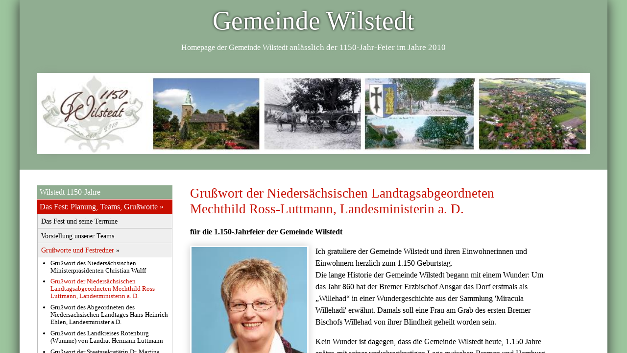

--- FILE ---
content_type: text/html
request_url: https://wilstedt1150.de/grusswort-der-niedersaechsischen-landtagsabgeordneten-mechthild-ross-luttmann--landesministerin-a-d.html
body_size: 13602
content:
<!DOCTYPE html>
<html lang="de-DE">
<head>
<title>Wilstedt 1150 | Grußwort der Niedersächsischen Landtagsabgeordneten Mechthild Ross-Luttmann, Landesministerin a. D.</title>
<meta http-equiv="Content-Type" content="text/html; charset=iso-8859-1" />
<meta name="google-site-verification" content="LdieJaGXyyvs2K2P-tc1WxGP-8uDwkg4YTNiZ6zDOO0" />
<meta name="description" content="Wilstedt 1150" />
<meta name="keywords" content="" />
<meta name="viewport" content="width=device-width, initial-scale=1.0" />
<meta name="generator" content="Website generated by JobiMedia-CMS | author: Johanna Bindgen | www.jobimeda.de" />

    
<!-- lokale fonts -->
    
<style>
    
    
</style>

    
<link rel="stylesheet" type="text/css" media="all" href="z_cms/z_css_all/root_styles.css?v=2020-11-27-1" />
<link rel="stylesheet" type="text/css" media="all" href="wilstedt1150-2019/css/root_styles_user.css?v=2020-11-27-1" />
<link rel="stylesheet" type="text/css" media="all" href="wilstedt1150-2019/css/standard_css.css?v=2020-11-27-1" />
<link rel="stylesheet" type="text/css" media="all" href="z_cms/z_css_all/bildpur_global.css?v=2020-11-27-1" />
<link rel="stylesheet" type="text/css" media="all" href="wilstedt1150-2019/css/bildpur_global_user.css?v=2020-11-27-1" />
<link rel="stylesheet" type="text/css" media="all" href="z_cms/z_css_all/nav_smartphone_all.css?v=2020-11-27-1" />
<link rel="stylesheet" type="text/css" media="all" href="z_cms/z_css_all/table_menue_free_over_head_all.css?v=2020-11-27-1" />
<link rel="stylesheet" type="text/css" media="all" href="wilstedt1150-2019/css/table_menue_free_over_head_user.css?v=2020-11-27-1" />
<link rel="stylesheet" type="text/css" media="all" href="z_cms/z_css_all/image_slider.css?v=2020-11-27-1" />
<link rel="stylesheet" type="text/css" media="all" href="z_cms/z_css_all/kukao_all.css?v=2020-11-27-1" />
<link rel="stylesheet" type="text/css" media="all" href="wilstedt1150-2019/css/css_kukao_contab0.css?v=2020-11-27-1" />
<link rel="stylesheet" type="text/css" media="all" href="z_cms/z_css_all/all.css?v=2020-11-27-1" />
<link rel="stylesheet" type="text/css" media="all" href="z_cms/z_css_all/fm_class.css?v=2020-11-27-1" />
<link rel="stylesheet" type="text/css" media="all" href="wilstedt1150-2019/css/fm_class_user.css?v=2020-11-27-1" />
<link rel="stylesheet" type="text/css" media="all" href="z_cms/z_css_all/website_editor_style_hell.css?v=2020-11-27-1" />
<link rel="stylesheet" type="text/css" media="all" href="z_cms/z_css_all/no_admin.css?v=2020-11-27-1" />
<link rel="stylesheet" type="text/css" media="all" href="z_cms/z_css_all/nav_left_all.css?v=2020-11-27-1" />
<link rel="stylesheet" type="text/css" media="all" href="wilstedt1150-2019/css/nav_left_user.css?v=2020-11-27-1" />
<link rel="stylesheet" type="text/css" media="all" href="z_cms/z_css_all/datenbank_objekte_all.css?v=2020-11-27-1" />
<link rel="stylesheet" type="text/css" media="all" href="wilstedt1150-2019/css/datenbank_objekte_user.css?v=2020-11-27-1" />
<link rel="stylesheet" type="text/css" media="all" href="z_cms/z_css_all/pagemanager.css?v=2020-11-27-1" />
<link rel="stylesheet" type="text/css" media="all" href="z_cms/z_css_all/system.css?v=2020-11-27-1" />
<link rel="SHORTCUT ICON" href="wilstedt1150-2019/images/gross/_system/_favicon/favicon.png?v=2020-11-27-1" />
<script>
var ajax_path;
ajax_path = new Array();
ajax_path['function_ajax_response_structure_token_editor_save_form_data'] = 'index_include_ajax_response.php?index=function_ajax_response_structure_token_editor_save_form_data';
ajax_path['function_ajax_response_structure'] = 'index_include_ajax_response.php?index=function_ajax_response_structure';
ajax_path['function_ajax_pm_we_store_response'] = 'index_include_ajax_response.php?index=function_ajax_pm_we_store_response';
ajax_path['function_ajax_response_pm'] = 'index_include_ajax_response.php?index=function_ajax_response_pm';
ajax_path['function_ajax_response_system'] = 'index_include_ajax_response.php?index=function_ajax_response_system';
ajax_path['function_ajax_response_immo_devm'] = 'index_include_ajax_response.php?index=function_ajax_response_immo_devm';
ajax_path['function_immo_ajax_response'] = 'index_include_ajax_response.php?index=function_immo_ajax_response';
ajax_path['function_ajax_response_datenbank_termine'] = 'index_include_ajax_response.php?index=function_ajax_response_datenbank_termine';
ajax_path['function_ajax_response_datenbank_objekte'] = 'index_include_ajax_response.php?index=function_ajax_response_datenbank_objekte';
ajax_path['function_ajax_response_datenbank_gaestebuch'] = 'index_include_ajax_response.php?index=function_ajax_response_datenbank_gaestebuch';
ajax_path['function_ajax_response_dbxt'] = 'index_include_ajax_response.php?index=function_ajax_response_dbxt';
ajax_path['function_ajax_response_datenbank_kontakte'] = 'index_include_ajax_response.php?index=function_ajax_response_datenbank_kontakte';
ajax_path['function_ajax_response_datenbank_newsletter'] = 'index_include_ajax_response.php?index=function_ajax_response_datenbank_newsletter';
ajax_path['function_fm_ajax_response'] = 'index_include_ajax_response.php?index=function_fm_ajax_response';
subdir_images_des_programms = 'z_cms/z_images_des_programms/';
</script>
<script>
var localhost=false
</script>
<script src="z_cms/z_javascript/jquery-3.2.1.min.js"></script>
<script src="z_cms/z_javascript/jquery-ui.min.js"></script>
<script>

var browser_name="";
var browser_version="";
var browser_content_editable_colors=1;

var insert_editable_textBefore;
var insert_editable_textAfter;

var lastEditorPosition=-1;

var menueliste = new Array; // menueliste javascript

</script>

<script>var system_schalter_enable_smooth_fade_in_viewport = 0;</script>
<script src="z_cms/z_javascript/jq_slideshow.js?v=2020-11-27-1" type="text/javascript"></script>
<link rel="stylesheet" type="text/css" media="all" href="z_cms/z_css_all/jq_slideshow.css?v=2020-11-27-1" />
<script src="z_cms/z_javascript/jobi.js?v=2020-11-27-1" type="text/javascript"></script>






<script src="z_cms/z_javascript/menue_smartphone.js?v=2020-11-27-1" type="text/javascript"></script>
<script type="text/javascript" src="z_cms/z_javascript/ajax_pm.js?v=2020-11-27-1"></script>
<script type="text/javascript" src="z_cms/z_javascript/ajax_system.js?v=2020-11-27-1"></script>
<script type="text/javascript" src="z_cms/z_javascript/ajax_upload.js?v=2020-11-27-1"></script>
<script type="text/javascript" src="z_cms/z_javascript/ajax_fm.js?v=2020-11-27-1"></script>
<script>
var bildpur_data = new Array();
var slideshow_data = new Array();
</script>
<script type="text/javascript" >var enable_immo_modul = false;</script>
<script src="z_cms/z_javascript/datenbank_objekte.js?v=2020-11-27-1" type="text/javascript"></script>
    <script>
        var datenbank_objekte_busy_gif = "<div class='datenbank_objekte_busy_signal'><img src='z_cms/z_images_des_programms/ajax-loader-2.gif' /><br>Daten werden geladen ...</div>";
        localStorage.setItem('datenbank_objekte_busy_gif',datenbank_objekte_busy_gif)
    </script>
<script type="text/javascript" src="z_cms/z_simditor/simditor-2-3-19/jquery.caret.js?v=2020-11-27-1"></script>
<script type="text/javascript" src="z_cms/z_simditor/simditor-2-3-19/ajax_structure.js?v=2020-11-27-1"></script>
<script type="text/javascript" src="z_cms/z_simditor/simditor-2-3-19/module.js"></script>
<script type="text/javascript" src="z_cms/z_simditor/simditor-2-3-19/hotkeys.js"></script>
<script type="text/javascript" src="z_cms/z_simditor/simditor-2-3-19/simditor-2-3-19-jobi-changed-01.js?v=2020-11-27-1"></script>
<link rel="stylesheet" type="text/css" media="all" href="z_cms/z_simditor/simditor-2-3-19/simditor.css?v=2020-11-27-1" />
<link rel="stylesheet" type="text/css" media="all" href="wilstedt1150-2019/css/simditor_user.css?v=2020-11-27-1" />
<link rel="stylesheet" type="text/css" media="all" href="z_cms/z_css_all/structure.css?v=2020-11-27-1" />
<link rel="stylesheet" type="text/css" media="all" href="wilstedt1150-2019/css/css_user.css?v=2020-11-27-1" />
<link rel="stylesheet" type="text/css" media="print" href="z_cms/z_css_all/print.css?v=2020-11-27-1" />
</head>
<body class="no_page_class" id="pagebody" onload="">
<div onclick="javascript:m9();" id="nav_smartphone_hide_screen" class="nav_smartphone_hide_screen"></div><div class="menue_smartphone"><div id="menue_smartphone_on" class="menue_smartphone_on" ><a href="javascript:m9()" title="Menü">&equiv; Menü                    </a></div><div id="menue_smartphone_off" class="menue_smartphone_off"><a href="javascript:m9()" title="Menü">&larr; zurück</a></div></div><div id="nav_smartphone" class="nav_smartphone"><div id="nav_smartphone_inner" class="nav_smartphone_inner"><ul class="chapter_level_smart2"><span id="renumber_aktueller_datensatz_32"  class=" not_this_page nicht_letzter_eintrag" ><li class=""><span class=" not_this_page nicht_letzter_eintrag"><a href="wilstedt-1150-jahre.html" onclick=""><span class="">Wilstedt 1150-Jahre</span></a></span></li></span><span id="renumber_aktueller_datensatz_35"  class=" this_page nicht_letzter_eintrag" ><li class=""><span class=" this_page nicht_letzter_eintrag"><a href="#!" onclick="no_propagation(event);pm_menue_display_toggle_smartphone('nav_smartphone_animation_1',2)"><span class="has_childs">Das Fest: Planung, Teams, Grußworte</span></a><ul class="chapter_level_smart3" style="display:block;" id="nav_smartphone_animation_1"><span id="renumber_aktueller_datensatz_51"  class=" not_this_page nicht_letzter_eintrag" ><li class=""><span class=" not_this_page nicht_letzter_eintrag" ><a href="das-fest-und-seine-termine.html" onclick=""><span class="">Das Fest und seine Termine</span></a></span></li></span><span id="renumber_aktueller_datensatz_53"  class=" not_this_page nicht_letzter_eintrag" ><li class=""><span class=" not_this_page nicht_letzter_eintrag" ><a href="vorstellung-unserer-teams.html" onclick=""><span class="">Vorstellung unserer Teams</span></a></span></li></span><span id="renumber_aktueller_datensatz_54"  class=" this_page nicht_letzter_eintrag" ><li class=""><span class=" this_page nicht_letzter_eintrag" ><a href="#!" onclick="no_propagation(event);pm_menue_display_toggle_smartphone('nav_smartphone_animation_4',3)"><span class="has_childs">Grußworte und Festredner </span></a><ul class="chapter_level_smart4" style="display:block;" id="nav_smartphone_animation_4"><span id="renumber_aktueller_datensatz_114"  class=" not_this_page nicht_letzter_eintrag" ><li class=""><span class=" not_this_page nicht_letzter_eintrag" ><a href="grusswort-des-niedersaechsischen-ministerpraesidenten-christian-wulff.html" onclick=""><span class="">Grußwort des Niedersächsischen Ministerpräsidenten Christian Wulff</span></a></span></li></span><span id="renumber_aktueller_datensatz_115"  class=" this_page nicht_letzter_eintrag" ><li class=""><span class=" this_page nicht_letzter_eintrag" ><a href="grusswort-der-niedersaechsischen-landtagsabgeordneten-mechthild-ross-luttmann--landesministerin-a-d.html" onclick=""><span class="">Grußwort der Niedersächsischen Landtagsabgeordneten Mechthild Ross-Luttmann, Landesministerin a. D.</span></a></span></li></span><span id="renumber_aktueller_datensatz_116"  class=" not_this_page nicht_letzter_eintrag" ><li class=""><span class=" not_this_page nicht_letzter_eintrag" ><a href="grusswort-des-abgeordneten-des-niedersaechsischen-landtages-hans-heinrich-ehlen--landesminister-ad.html" onclick=""><span class="">Grußwort des Abgeordneten des Niedersächsischen Landtages Hans-Heinrich Ehlen, Landesminister a.D.</span></a></span></li></span><span id="renumber_aktueller_datensatz_117"  class=" not_this_page nicht_letzter_eintrag" ><li class=""><span class=" not_this_page nicht_letzter_eintrag" ><a href="grusswort-des-landkreises-rotenburg--wuemme--von-landrat-hermann-luttmann.html" onclick=""><span class="">Grußwort des Landkreises Rotenburg (Wümme) von Landrat Hermann Luttmann</span></a></span></li></span><span id="renumber_aktueller_datensatz_118"  class=" not_this_page nicht_letzter_eintrag" ><li class=""><span class=" not_this_page nicht_letzter_eintrag" ><a href="grusswort-der-staatssekretaerin-dr-martina-krogmann.html" onclick=""><span class="">Grußwort der Staatssekretärin Dr. Martina Krogmann</span></a></span></li></span><span id="renumber_aktueller_datensatz_119"  class=" not_this_page nicht_letzter_eintrag" ><li class=""><span class=" not_this_page nicht_letzter_eintrag" ><a href="vorwort-altbgm-wborgfeld-u-ehholsten-sowie-rektorir-hmeyer.html" onclick=""><span class="">Vorwort Altbgm. W.Borgfeld u. E.H.Holsten sowie Rektor.i.R. H.Meyer</span></a></span></li></span><span id="renumber_aktueller_datensatz_120"  class=" not_this_page letzter_eintrag" ><li class=""><span class=" not_this_page letzter_eintrag" ><a href="vorstellung-des-festredners-drkappelhoff.html" onclick=""><span class="">Vorstellung des Festredners Dr.Kappelhoff</span></a></span></li></span></ul></span></li></span></ul></span></li></span><span id="renumber_aktueller_datensatz_36"  class=" not_this_page nicht_letzter_eintrag" ><li class=""><span class=" not_this_page nicht_letzter_eintrag"><a href="#!" onclick="no_propagation(event);pm_menue_display_toggle_smartphone('nav_smartphone_animation_12',2)"><span class="has_childs">Rückschau auf das Fest</span></a><ul class="chapter_level_smart3" style="display:none;" id="nav_smartphone_animation_12"><span id="renumber_aktueller_datensatz_47"  class=" not_this_page nicht_letzter_eintrag" ><li class=""><span class=" not_this_page nicht_letzter_eintrag" ><a href="#!" onclick="no_propagation(event);pm_menue_display_toggle_smartphone('nav_smartphone_animation_13',3)"><span class="has_childs">Kommersabend 3.9.2010</span></a><ul class="chapter_level_smart4" style="display:none;" id="nav_smartphone_animation_13"><span id="renumber_aktueller_datensatz_43"  class=" not_this_page letzter_eintrag" ><li class=""><span class=" not_this_page letzter_eintrag" ><a href="fotos-kommersabend----bindgen-.html" onclick=""><span class="">Fotos Kommersabend (&#169; Bindgen)</span></a></span></li></span></ul></span></li></span><span id="renumber_aktueller_datensatz_48"  class=" not_this_page nicht_letzter_eintrag" ><li class=""><span class=" not_this_page nicht_letzter_eintrag" ><a href="#!" onclick="no_propagation(event);pm_menue_display_toggle_smartphone('nav_smartphone_animation_15',3)"><span class="has_childs">Festumzug 4.9.2010</span></a><ul class="chapter_level_smart4" style="display:none;" id="nav_smartphone_animation_15"><span id="renumber_aktueller_datensatz_44"  class=" not_this_page nicht_letzter_eintrag" ><li class=""><span class=" not_this_page nicht_letzter_eintrag" ><a href="fotos-festumzug----buerhop-.html" onclick=""><span class="">Fotos Festumzug (&#169; Buerhop)</span></a></span></li></span><span id="renumber_aktueller_datensatz_50"  class=" not_this_page nicht_letzter_eintrag" ><li class=""><span class=" not_this_page nicht_letzter_eintrag" ><a href="film-festumzug----bandmann-bindgen-.html" onclick=""><span class="">Film Festumzug (&#169; Bandmann/Bindgen)</span></a></span></li></span><span id="renumber_aktueller_datensatz_92"  class=" not_this_page nicht_letzter_eintrag" ><li class=""><span class=" not_this_page nicht_letzter_eintrag" ><a href="fotos-festumzug----bindgen-.html" onclick=""><span class="">Fotos Festumzug (&#169; Bindgen)</span></a></span></li></span><span id="renumber_aktueller_datensatz_74"  class=" not_this_page nicht_letzter_eintrag" ><li class=""><span class=" not_this_page nicht_letzter_eintrag" ><a href="fotos-festumzug----bgummert-.html" onclick=""><span class="">Fotos Festumzug (&#169; B.Gummert)</span></a></span></li></span><span id="renumber_aktueller_datensatz_75"  class=" not_this_page nicht_letzter_eintrag" ><li class=""><span class=" not_this_page nicht_letzter_eintrag" ><a href="fotos---dieter-holm---hpoppe.html" onclick=""><span class="">Fotos &#169; Dieter Holm / H.Poppe</span></a></span></li></span><span id="renumber_aktueller_datensatz_76"  class=" not_this_page nicht_letzter_eintrag" ><li class=""><span class=" not_this_page nicht_letzter_eintrag" ><a href="fotos---maike-immig.html" onclick=""><span class="">Fotos &#169; Maike Immig</span></a></span></li></span><span id="renumber_aktueller_datensatz_77"  class=" not_this_page letzter_eintrag" ><li class=""><span class=" not_this_page letzter_eintrag" ><a href="fotos---ingrid-augat.html" onclick=""><span class="">Fotos &#169; Ingrid Augat</span></a></span></li></span></ul></span></li></span><span id="renumber_aktueller_datensatz_49"  class=" not_this_page letzter_eintrag" ><li class=""><span class=" not_this_page letzter_eintrag" ><a href="#!" onclick="no_propagation(event);pm_menue_display_toggle_smartphone('nav_smartphone_animation_23',3)"><span class="has_childs">Festsonntag 5.9.2010</span></a><ul class="chapter_level_smart4" style="display:none;" id="nav_smartphone_animation_23"><span id="renumber_aktueller_datensatz_46"  class=" not_this_page nicht_letzter_eintrag" ><li class=""><span class=" not_this_page nicht_letzter_eintrag" ><a href="fotos-festsonntag----bindgen-.html" onclick=""><span class="">Fotos Festsonntag (&#169; Bindgen)</span></a></span></li></span><span id="renumber_aktueller_datensatz_45"  class=" not_this_page letzter_eintrag" ><li class=""><span class=" not_this_page letzter_eintrag" ><a href="ballonfahrt----rolf-struckmeyer-.html" onclick=""><span class="">Ballonfahrt (&#169; Rolf Struckmeyer)</span></a></span></li></span></ul></span></li></span></ul></span></li></span><span id="renumber_aktueller_datensatz_37"  class=" not_this_page nicht_letzter_eintrag" ><li class=""><span class=" not_this_page nicht_letzter_eintrag"><a href="#!" onclick="no_propagation(event);pm_menue_display_toggle_smartphone('nav_smartphone_animation_26',2)"><span class="has_childs">Geschichte Wilstedts bis 2010</span></a><ul class="chapter_level_smart3" style="display:none;" id="nav_smartphone_animation_26"><span id="renumber_aktueller_datensatz_29"  class=" not_this_page nicht_letzter_eintrag" ><li class=""><span class=" not_this_page nicht_letzter_eintrag" ><a href="#!" onclick="no_propagation(event);pm_menue_display_toggle_smartphone('nav_smartphone_animation_27',3)"><span class="has_childs">Die Wilstedter Kirche</span></a><ul class="chapter_level_smart4" style="display:none;" id="nav_smartphone_animation_27"><span id="renumber_aktueller_datensatz_21"  class=" not_this_page nicht_letzter_eintrag" ><li class=""><span class=" not_this_page nicht_letzter_eintrag" ><a href="die-wilstedter-kirche-und-ihre-geschichte.html" onclick=""><span class="">Die Wilstedter Kirche und ihre Geschichte</span></a></span></li></span><span id="renumber_aktueller_datensatz_27"  class=" not_this_page nicht_letzter_eintrag" ><li class=""><span class=" not_this_page nicht_letzter_eintrag" ><a href="ueberregionale-bedeutung.html" onclick=""><span class="">Überregionale Bedeutung</span></a></span></li></span><span id="renumber_aktueller_datensatz_28"  class=" not_this_page letzter_eintrag" ><li class=""><span class=" not_this_page letzter_eintrag" ><a href="mediathek--wilstedter-kirche-.html" onclick=""><span class="">Mediathek 'Wilstedter Kirche'</span></a></span></li></span></ul></span></li></span><span id="renumber_aktueller_datensatz_85"  class=" not_this_page nicht_letzter_eintrag" ><li class=""><span class=" not_this_page nicht_letzter_eintrag" ><a href="#!" onclick="no_propagation(event);pm_menue_display_toggle_smartphone('nav_smartphone_animation_31',3)"><span class="has_childs">Bürgermeister und Rat</span></a><ul class="chapter_level_smart4" style="display:none;" id="nav_smartphone_animation_31"><span id="renumber_aktueller_datensatz_55"  class=" not_this_page nicht_letzter_eintrag" ><li class=""><span class=" not_this_page nicht_letzter_eintrag" ><a href="die-buergermeister-ab-1850.html" onclick=""><span class="">Die Bürgermeister ab 1850</span></a></span></li></span><span id="renumber_aktueller_datensatz_84"  class=" not_this_page nicht_letzter_eintrag" ><li class=""><span class=" not_this_page nicht_letzter_eintrag" ><a href="die-vier-buergermeister-in-1945.html" onclick=""><span class="">Die vier Bürgermeister in 1945</span></a></span></li></span><span id="renumber_aktueller_datensatz_13"  class=" not_this_page letzter_eintrag" ><li class=""><span class=" not_this_page letzter_eintrag" ><a href="wilstedter-rat-seit-1945.html" onclick=""><span class="">Wilstedter Rat seit 1945</span></a></span></li></span></ul></span></li></span><span id="renumber_aktueller_datensatz_56"  class=" not_this_page nicht_letzter_eintrag" ><li class=""><span class=" not_this_page nicht_letzter_eintrag" ><a href="#!" onclick="no_propagation(event);pm_menue_display_toggle_smartphone('nav_smartphone_animation_35',3)"><span class="has_childs">Dorf und Gemarkung</span></a><ul class="chapter_level_smart4" style="display:none;" id="nav_smartphone_animation_35"><span id="renumber_aktueller_datensatz_87"  class=" not_this_page nicht_letzter_eintrag" ><li class=""><span class=" not_this_page nicht_letzter_eintrag" ><a href="wilstedt-von-860-bis-1945--teil-1-.html" onclick=""><span class="">Wilstedt von 860 bis 1945 (Teil 1)</span></a></span></li></span><span id="renumber_aktueller_datensatz_90"  class=" not_this_page nicht_letzter_eintrag" ><li class=""><span class=" not_this_page nicht_letzter_eintrag" ><a href="wilstedt-von-1945-bis-1960--teil-2-.html" onclick=""><span class="">Wilstedt von 1945 bis 1960 (Teil 2)</span></a></span></li></span><span id="renumber_aktueller_datensatz_89"  class=" not_this_page nicht_letzter_eintrag" ><li class=""><span class=" not_this_page nicht_letzter_eintrag" ><a href="wilstedt-von-1960-bis-1990--teil-3-.html" onclick=""><span class="">Wilstedt von 1960 bis 1990 (Teil 3)</span></a></span></li></span><span id="renumber_aktueller_datensatz_88"  class=" not_this_page nicht_letzter_eintrag" ><li class=""><span class=" not_this_page nicht_letzter_eintrag" ><a href="wilstedt-von-1990-bis-2009--teil-4-.html" onclick=""><span class="">Wilstedt von 1990 bis 2009 (Teil 4)</span></a></span></li></span><span id="renumber_aktueller_datensatz_91"  class=" not_this_page letzter_eintrag" ><li class=""><span class=" not_this_page letzter_eintrag" ><a href="unsere-alten-flurnamen.html" onclick=""><span class="">Unsere alten Flurnamen</span></a></span></li></span></ul></span></li></span><span id="renumber_aktueller_datensatz_93"  class=" not_this_page nicht_letzter_eintrag" ><li class=""><span class=" not_this_page nicht_letzter_eintrag" ><a href="#!" onclick="no_propagation(event);pm_menue_display_toggle_smartphone('nav_smartphone_animation_41',3)"><span class="has_childs">Auszeichnungen und Urkunden</span></a><ul class="chapter_level_smart4" style="display:none;" id="nav_smartphone_animation_41"><span id="renumber_aktueller_datensatz_57"  class=" not_this_page nicht_letzter_eintrag" ><li class=""><span class=" not_this_page nicht_letzter_eintrag" ><a href="auszeichnungen-fuer-wilstedt.html" onclick=""><span class="">Auszeichnungen für Wilstedt</span></a></span></li></span><span id="renumber_aktueller_datensatz_94"  class=" not_this_page nicht_letzter_eintrag" ><li class=""><span class=" not_this_page nicht_letzter_eintrag" ><a href="wappen-und-siegel.html" onclick=""><span class="">Wappen und Siegel</span></a></span></li></span><span id="renumber_aktueller_datensatz_95"  class=" not_this_page letzter_eintrag" ><li class=""><span class=" not_this_page letzter_eintrag" ><a href="auszeichnungen-fuer-gebaeude.html" onclick=""><span class="">Auszeichnungen für Gebäude</span></a></span></li></span></ul></span></li></span><span id="renumber_aktueller_datensatz_58"  class=" not_this_page nicht_letzter_eintrag" ><li class=""><span class=" not_this_page nicht_letzter_eintrag" ><a href="#!" onclick="no_propagation(event);pm_menue_display_toggle_smartphone('nav_smartphone_animation_45',3)"><span class="has_childs">Landwirtschaft und Höfe</span></a><ul class="chapter_level_smart4" style="display:none;" id="nav_smartphone_animation_45"><span id="renumber_aktueller_datensatz_96"  class=" not_this_page nicht_letzter_eintrag" ><li class=""><span class=" not_this_page nicht_letzter_eintrag" ><a href="wilstedt-im-mittelalter.html" onclick=""><span class="">Wilstedt im Mittelalter</span></a></span></li></span><span id="renumber_aktueller_datensatz_97"  class=" not_this_page nicht_letzter_eintrag" ><li class=""><span class=" not_this_page nicht_letzter_eintrag" ><a href="verkopplung.html" onclick=""><span class="">Verkopplung</span></a></span></li></span><span id="renumber_aktueller_datensatz_98"  class=" not_this_page nicht_letzter_eintrag" ><li class=""><span class=" not_this_page nicht_letzter_eintrag" ><a href="landwirtschaft-frueher-und-heute.html" onclick=""><span class="">Landwirtschaft früher und heute</span></a></span></li></span><span id="renumber_aktueller_datensatz_99"  class=" not_this_page letzter_eintrag" ><li class=""><span class=" not_this_page letzter_eintrag" ><a href="mediathek--historische-karten.html" onclick=""><span class="">Mediathek: historische Karten</span></a></span></li></span></ul></span></li></span><span id="renumber_aktueller_datensatz_59"  class=" not_this_page nicht_letzter_eintrag" ><li class=""><span class=" not_this_page nicht_letzter_eintrag" ><a href="#!" onclick="no_propagation(event);pm_menue_display_toggle_smartphone('nav_smartphone_animation_50',3)"><span class="has_childs">Natur und Landschaft</span></a><ul class="chapter_level_smart4" style="display:none;" id="nav_smartphone_animation_50"><span id="renumber_aktueller_datensatz_100"  class=" not_this_page nicht_letzter_eintrag" ><li class=""><span class=" not_this_page nicht_letzter_eintrag" ><a href="wilstedter-moor.html" onclick=""><span class="">Wilstedter Moor</span></a></span></li></span><span id="renumber_aktueller_datensatz_101"  class=" not_this_page nicht_letzter_eintrag" ><li class=""><span class=" not_this_page nicht_letzter_eintrag" ><a href="die-alten-wasserloesen.html" onclick=""><span class="">Die alten Wasserlösen</span></a></span></li></span><span id="renumber_aktueller_datensatz_102"  class=" not_this_page nicht_letzter_eintrag" ><li class=""><span class=" not_this_page nicht_letzter_eintrag" ><a href="naturschutzverordnungen.html" onclick=""><span class="">Naturschutzverordnungen</span></a></span></li></span><span id="renumber_aktueller_datensatz_104"  class=" not_this_page nicht_letzter_eintrag" ><li class=""><span class=" not_this_page nicht_letzter_eintrag" ><a href="woerpe-projekt-renaturierung.html" onclick=""><span class="">Wörpe Projekt Renaturierung</span></a></span></li></span><span id="renumber_aktueller_datensatz_103"  class=" not_this_page letzter_eintrag" ><li class=""><span class=" not_this_page letzter_eintrag" ><a href="luftbilder-von-wilstedt-und-umzu.html" onclick=""><span class="">Luftbilder von Wilstedt und umzu</span></a></span></li></span></ul></span></li></span><span id="renumber_aktueller_datensatz_60"  class=" not_this_page nicht_letzter_eintrag" ><li class=""><span class=" not_this_page nicht_letzter_eintrag" ><a href="#!" onclick="no_propagation(event);pm_menue_display_toggle_smartphone('nav_smartphone_animation_56',3)"><span class="has_childs">Gewerbebetriebe (historisch)</span></a><ul class="chapter_level_smart4" style="display:none;" id="nav_smartphone_animation_56"><span id="renumber_aktueller_datensatz_105"  class=" not_this_page nicht_letzter_eintrag" ><li class=""><span class=" not_this_page nicht_letzter_eintrag" ><a href="wilstedter-muehle.html" onclick=""><span class="">Wilstedter Mühle</span></a></span></li></span><span id="renumber_aktueller_datensatz_106"  class=" not_this_page nicht_letzter_eintrag" ><li class=""><span class=" not_this_page nicht_letzter_eintrag" ><a href="hansa-landhandel.html" onclick=""><span class="">Hansa Landhandel</span></a></span></li></span><span id="renumber_aktueller_datensatz_107"  class=" not_this_page nicht_letzter_eintrag" ><li class=""><span class=" not_this_page nicht_letzter_eintrag" ><a href="raiffeisen-wg.html" onclick=""><span class="">Raiffeisen WG</span></a></span></li></span><span id="renumber_aktueller_datensatz_108"  class=" not_this_page nicht_letzter_eintrag" ><li class=""><span class=" not_this_page nicht_letzter_eintrag" ><a href="sparkasse-wilstedt.html" onclick=""><span class="">Sparkasse Wilstedt</span></a></span></li></span><span id="renumber_aktueller_datensatz_109"  class=" not_this_page nicht_letzter_eintrag" ><li class=""><span class=" not_this_page nicht_letzter_eintrag" ><a href="zimmerei-ruschmeyer.html" onclick=""><span class="">Zimmerei Ruschmeyer</span></a></span></li></span><span id="renumber_aktueller_datensatz_110"  class=" not_this_page letzter_eintrag" ><li class=""><span class=" not_this_page letzter_eintrag" ><a href="molkerei-genossenschaft-wilstedt.html" onclick=""><span class="">Molkerei-Genossenschaft Wilstedt</span></a></span></li></span></ul></span></li></span><span id="renumber_aktueller_datensatz_40"  class=" not_this_page nicht_letzter_eintrag" ><li class=""><span class=" not_this_page nicht_letzter_eintrag" ><a href="#!" onclick="no_propagation(event);pm_menue_display_toggle_smartphone('nav_smartphone_animation_63',3)"><span class="has_childs">Wilstedter Schule</span></a><ul class="chapter_level_smart4" style="display:none;" id="nav_smartphone_animation_63"><span id="renumber_aktueller_datensatz_61"  class=" not_this_page nicht_letzter_eintrag" ><li class=""><span class=" not_this_page nicht_letzter_eintrag" ><a href="entwicklung-der-wilstedter-schule.html" onclick=""><span class="">Entwicklung der Wilstedter Schule</span></a></span></li></span><span id="renumber_aktueller_datensatz_11"  class=" not_this_page letzter_eintrag" ><li class=""><span class=" not_this_page letzter_eintrag" ><a href="mediathek--wilstedter-schule-.html" onclick=""><span class="">Mediathek 'Wilstedter Schule'</span></a></span></li></span></ul></span></li></span><span id="renumber_aktueller_datensatz_111"  class=" not_this_page nicht_letzter_eintrag" ><li class=""><span class=" not_this_page nicht_letzter_eintrag" ><a href="#!" onclick="no_propagation(event);pm_menue_display_toggle_smartphone('nav_smartphone_animation_66',3)"><span class="has_childs">Freiwillige Feuerwehr Wilstedt</span></a><ul class="chapter_level_smart4" style="display:none;" id="nav_smartphone_animation_66"><span id="renumber_aktueller_datensatz_62"  class=" not_this_page nicht_letzter_eintrag" ><li class=""><span class=" not_this_page nicht_letzter_eintrag" ><a href="geschichte-der-freiwilligen-feuerwehr-wilstedt.html" onclick=""><span class="">Geschichte der Freiwilligen Feuerwehr Wilstedt</span></a></span></li></span><span id="renumber_aktueller_datensatz_112"  class=" not_this_page letzter_eintrag" ><li class=""><span class=" not_this_page letzter_eintrag" ><a href="mediathek-freiwillige-feuerwehr.html" onclick=""><span class="">Mediathek Freiwillige Feuerwehr</span></a></span></li></span></ul></span></li></span><span id="renumber_aktueller_datensatz_63"  class=" not_this_page nicht_letzter_eintrag" ><li class=""><span class=" not_this_page nicht_letzter_eintrag" ><a href="#!" onclick="no_propagation(event);pm_menue_display_toggle_smartphone('nav_smartphone_animation_69',3)"><span class="has_childs">Wilstedter Heidebad</span></a><ul class="chapter_level_smart4" style="display:none;" id="nav_smartphone_animation_69"><span id="renumber_aktueller_datensatz_113"  class=" not_this_page letzter_eintrag" ><li class=""><span class=" not_this_page letzter_eintrag" ><a href="geschichte-des-wilstedter-heidebads.html" onclick=""><span class="">Geschichte des Wilstedter Heidebads</span></a></span></li></span></ul></span></li></span><span id="renumber_aktueller_datensatz_34"  class=" not_this_page nicht_letzter_eintrag" ><li class=""><span class=" not_this_page nicht_letzter_eintrag" ><a href="#!" onclick="no_propagation(event);pm_menue_display_toggle_smartphone('nav_smartphone_animation_71',3)"><span class="has_childs">Heimatverein Wilstedt</span></a><ul class="chapter_level_smart4" style="display:none;" id="nav_smartphone_animation_71"><span id="renumber_aktueller_datensatz_33"  class=" not_this_page nicht_letzter_eintrag" ><li class=""><span class=" not_this_page nicht_letzter_eintrag" ><a href="geschichte-des-heimatvereins.html" onclick=""><span class="">Geschichte des Heimatvereins</span></a></span></li></span><span id="renumber_aktueller_datensatz_22"  class=" not_this_page letzter_eintrag" ><li class=""><span class=" not_this_page letzter_eintrag" ><a href="mediathek--heimatverein-.html" onclick=""><span class="">Mediathek 'Heimatverein'</span></a></span></li></span></ul></span></li></span><span id="renumber_aktueller_datensatz_41"  class=" not_this_page nicht_letzter_eintrag" ><li class=""><span class=" not_this_page nicht_letzter_eintrag" ><a href="#!" onclick="no_propagation(event);pm_menue_display_toggle_smartphone('nav_smartphone_animation_74',3)"><span class="has_childs">Schützenverein Wilstedt</span></a><ul class="chapter_level_smart4" style="display:none;" id="nav_smartphone_animation_74"><span id="renumber_aktueller_datensatz_83"  class=" not_this_page nicht_letzter_eintrag" ><li class=""><span class=" not_this_page nicht_letzter_eintrag" ><a href="wilstedter-sv-teil-1.html" onclick=""><span class="">Wilstedter SV Teil 1</span></a></span></li></span><span id="renumber_aktueller_datensatz_82"  class=" not_this_page nicht_letzter_eintrag" ><li class=""><span class=" not_this_page nicht_letzter_eintrag" ><a href="wilstedter-sv-teil-2.html" onclick=""><span class="">Wilstedter SV Teil 2</span></a></span></li></span><span id="renumber_aktueller_datensatz_81"  class=" not_this_page nicht_letzter_eintrag" ><li class=""><span class=" not_this_page nicht_letzter_eintrag" ><a href="wilstedter-sv-teil-3.html" onclick=""><span class="">Wilstedter SV Teil 3</span></a></span></li></span><span id="renumber_aktueller_datensatz_24"  class=" not_this_page letzter_eintrag" ><li class=""><span class=" not_this_page letzter_eintrag" ><a href="mediathek--schuetzenverein-wilstedt-.html" onclick=""><span class="">Mediathek 'Schützenverein Wilstedt'</span></a></span></li></span></ul></span></li></span><span id="renumber_aktueller_datensatz_86"  class=" not_this_page letzter_eintrag" ><li class=""><span class=" not_this_page letzter_eintrag" ><a href="#!" onclick="no_propagation(event);pm_menue_display_toggle_smartphone('nav_smartphone_animation_79',3)"><span class="has_childs">Weitere Verbände und Vereine</span></a><ul class="chapter_level_smart4" style="display:none;" id="nav_smartphone_animation_79"><span id="renumber_aktueller_datensatz_64"  class=" not_this_page nicht_letzter_eintrag" ><li class=""><span class=" not_this_page nicht_letzter_eintrag" ><a href="mtv-wilstedt.html" onclick=""><span class="">MTV Wilstedt</span></a></span></li></span><span id="renumber_aktueller_datensatz_66"  class=" not_this_page nicht_letzter_eintrag" ><li class=""><span class=" not_this_page nicht_letzter_eintrag" ><a href="tennisclub-wilstedt.html" onclick=""><span class="">Tennisclub Wilstedt</span></a></span></li></span><span id="renumber_aktueller_datensatz_67"  class=" not_this_page nicht_letzter_eintrag" ><li class=""><span class=" not_this_page nicht_letzter_eintrag" ><a href="sovd-ortsgruppe-wilstedt.html" onclick=""><span class="">SoVD Ortsgruppe Wilstedt</span></a></span></li></span><span id="renumber_aktueller_datensatz_68"  class=" not_this_page nicht_letzter_eintrag" ><li class=""><span class=" not_this_page nicht_letzter_eintrag" ><a href="jugendgemeinschaft-wilstedt.html" onclick=""><span class="">Jugendgemeinschaft Wilstedt</span></a></span></li></span><span id="renumber_aktueller_datensatz_69"  class=" not_this_page letzter_eintrag" ><li class=""><span class=" not_this_page letzter_eintrag" ><a href="maennerchor--polyhymnia--und-gemischter-chor.html" onclick=""><span class="">Männerchor 'Polyhymnia' und Gemischter Chor</span></a></span></li></span></ul></span></li></span></ul></span></li></span><span id="renumber_aktueller_datensatz_38"  class=" not_this_page nicht_letzter_eintrag" ><li class=""><span class=" not_this_page nicht_letzter_eintrag"><a href="#!" onclick="no_propagation(event);pm_menue_display_toggle_smartphone('nav_smartphone_animation_85',2)"><span class="has_childs">Literatur</span></a><ul class="chapter_level_smart3" style="display:none;" id="nav_smartphone_animation_85"><span id="renumber_aktueller_datensatz_70"  class=" not_this_page nicht_letzter_eintrag" ><li class=""><span class=" not_this_page nicht_letzter_eintrag" ><a href="wilstedt---kirchdorf-an-der-woerpe---hwbehrens.html" onclick=""><span class="">Wilstedt &ndash; Kirchdorf an der Wörpe - H.W.Behrens</span></a></span></li></span><span id="renumber_aktueller_datensatz_121"  class=" not_this_page nicht_letzter_eintrag" ><li class=""><span class=" not_this_page nicht_letzter_eintrag" ><a href="buecher-und-lektueren-aus-und-ueber-wilstedt.html" onclick=""><span class="">Bücher und Lektüren aus und über Wilstedt</span></a></span></li></span><span id="renumber_aktueller_datensatz_71"  class=" not_this_page letzter_eintrag" ><li class=""><span class=" not_this_page letzter_eintrag" ><a href="geschichten-am-rande.html" onclick=""><span class="">Geschichten am Rande</span></a></span></li></span></ul></span></li></span><span id="renumber_aktueller_datensatz_39"  class=" not_this_page nicht_letzter_eintrag" ><li class=""><span class=" not_this_page nicht_letzter_eintrag"><a href="#!" onclick="no_propagation(event);pm_menue_display_toggle_smartphone('nav_smartphone_animation_89',2)"><span class="has_childs">Mediensammlung</span></a><ul class="chapter_level_smart3" style="display:none;" id="nav_smartphone_animation_89"><span id="renumber_aktueller_datensatz_25"  class=" not_this_page nicht_letzter_eintrag" ><li class=""><span class=" not_this_page nicht_letzter_eintrag" ><a href="mediathek.html" onclick=""><span class="">Mediathek</span></a></span></li></span><span id="renumber_aktueller_datensatz_72"  class=" not_this_page nicht_letzter_eintrag" ><li class=""><span class=" not_this_page nicht_letzter_eintrag" ><a href="kreisarchiv-row.html" onclick=""><span class="">Kreisarchiv ROW</span></a></span></li></span><span id="renumber_aktueller_datensatz_73"  class=" not_this_page nicht_letzter_eintrag" ><li class=""><span class=" not_this_page nicht_letzter_eintrag" ><a href="presseberichte.html" onclick=""><span class="">Presseberichte</span></a></span></li></span></ul></span></li></span><span id="renumber_aktueller_datensatz_15"  class=" not_this_page nicht_letzter_eintrag" ><li class=""><span class=" not_this_page nicht_letzter_eintrag"><a href="kontakt.html" onclick=""><span class="">Kontakt</span></a></span></li></span><span id="renumber_aktueller_datensatz_5"  class=" not_this_page nicht_letzter_eintrag" ><li class=""><span class=" not_this_page nicht_letzter_eintrag"><a href="wwwwilstedtde.html" onclick=""><span class="">www.wilstedt.de</span></a></span></li></span><span id="renumber_aktueller_datensatz_20"  class=" not_this_page nicht_letzter_eintrag" ><li class=""><span class=" not_this_page nicht_letzter_eintrag"><a href="#!" onclick="no_propagation(event);pm_menue_display_toggle_smartphone('nav_smartphone_animation_95',2)"><span class="has_childs">Info</span></a><ul class="chapter_level_smart3" style="display:none;" id="nav_smartphone_animation_95"><span id="renumber_aktueller_datensatz_3"  class=" not_this_page nicht_letzter_eintrag" ><li class=""><span class=" not_this_page nicht_letzter_eintrag" ><a href="sitemap.html" onclick=""><span class="">Sitemap</span></a></span></li></span><span id="renumber_aktueller_datensatz_4"  class=" not_this_page nicht_letzter_eintrag" ><li class=""><span class=" not_this_page nicht_letzter_eintrag" ><a href="impressum.html" onclick=""><span class="">Impressum</span></a></span></li></span><span id="renumber_aktueller_datensatz_19"  class=" not_this_page nicht_letzter_eintrag" ><li class=""><span class=" not_this_page nicht_letzter_eintrag" ><a href="datenschutzerklaerung.html" onclick=""><span class="">Datenschutzerklärung</span></a></span></li></span><span id="renumber_aktueller_datensatz_8"  class=" not_this_page letzter_eintrag" ><li class=""><span class=" not_this_page letzter_eintrag" ><a href="admin-login.html" onclick=""><span class="">Admin-Login</span></a></span></li></span></ul></span></li></span></ul></div></div><div class="id_brille" id="id_brille">
<div class="anchor_seitenanfang" id="seitenanfang"></div>
<div id="all_inklusive"  class="main0" >
<div class="main1">
<div id="table_main_td_head" class="table_main_td_head"  >
<div class = " textbaustein_outer "><div  class="textbaustein_default " style="" ><h1 style='text-align: center;'>Gemeinde Wilstedt<br></h1><p style='text-align: center;'>Homepage der Gemeinde Wilstedt&nbsp;<span style='font-size: 13pt;'>anlässlich der 1150-Jahr-Feier im Jahre 2010</span></p><p style='text-align: center;'><br></p><p><div class="website_top_bild" style=""></p><p><img src="wilstedt1150-2019/images/gross/logo/landschaft-3-2.jpg"
           class=""
           style=""
    /></p><p></div></p></div></div></div>
<div id="table_main_td_header_print" class="table_main_td_header_print"  >
<div class = " textbaustein_outer "><div  class="textbaustein_default " style="" ><h1>Gemeinde Wilstedt</h1><p>Homepage der Gemeinde Wilstedt&nbsp;anlässlich der 1150-Jahr-Feier im Jahre 2010<br></p></div></div></div>
<div id="table_main_td_middle" class="table_main_td_middle ">
<!-- remove for frameview start --><div id="table_main_td_left" class="table_main_td_left">
<div id="menue_links" class="ml">
<div class="menue_zentrier">
<div id="nav_left" class="nav_left"><div id="nav_left_inner" class="nav_left_inner"><ul class="chapter_level2"><span id="renumber_aktueller_datensatz_32"  class=" not_this_page nicht_letzter_eintrag" ><li class=""><span class=" not_this_page nicht_letzter_eintrag"><a href="wilstedt-1150-jahre.html" onclick=""><span class="">Wilstedt 1150-Jahre</span></a></span></li></span><span id="renumber_aktueller_datensatz_35"  class=" this_page nicht_letzter_eintrag" ><li class=""><span class=" this_page nicht_letzter_eintrag"><a href="#!" onclick="no_propagation(event);pm_menue_display_toggle('nav_left_animation_1',2)"><span class="has_childs">Das Fest: Planung, Teams, Grußworte</span></a><ul style="display:block;" class="chapter_level3" id="nav_left_animation_1"><span id="renumber_aktueller_datensatz_51"  class=" not_this_page nicht_letzter_eintrag" ><li class=""><span class=" not_this_page nicht_letzter_eintrag" ><a href="das-fest-und-seine-termine.html" onclick=""><span class="">Das Fest und seine Termine</span></a></span></li></span><span id="renumber_aktueller_datensatz_53"  class=" not_this_page nicht_letzter_eintrag" ><li class=""><span class=" not_this_page nicht_letzter_eintrag" ><a href="vorstellung-unserer-teams.html" onclick=""><span class="">Vorstellung unserer Teams</span></a></span></li></span><span id="renumber_aktueller_datensatz_54"  class=" this_page nicht_letzter_eintrag" ><li class=""><span class=" this_page nicht_letzter_eintrag" ><a href="#!" onclick="no_propagation(event);pm_menue_display_toggle('nav_left_animation_4',3)"><span class="has_childs">Grußworte und Festredner </span></a><ul style="display:block;" class="chapter_level4" id="nav_left_animation_4"><span id="renumber_aktueller_datensatz_114"  class=" not_this_page nicht_letzter_eintrag" ><li class=""><span class=" not_this_page nicht_letzter_eintrag" ><a href="grusswort-des-niedersaechsischen-ministerpraesidenten-christian-wulff.html" onclick=""><span class="">Grußwort des Niedersächsischen Ministerpräsidenten Christian Wulff</span></a></span></li></span><span id="renumber_aktueller_datensatz_115"  class=" this_page nicht_letzter_eintrag" ><li class=""><span class=" this_page nicht_letzter_eintrag" ><a href="grusswort-der-niedersaechsischen-landtagsabgeordneten-mechthild-ross-luttmann--landesministerin-a-d.html" onclick=""><span class="">Grußwort der Niedersächsischen Landtagsabgeordneten Mechthild Ross-Luttmann, Landesministerin a. D.</span></a></span></li></span><span id="renumber_aktueller_datensatz_116"  class=" not_this_page nicht_letzter_eintrag" ><li class=""><span class=" not_this_page nicht_letzter_eintrag" ><a href="grusswort-des-abgeordneten-des-niedersaechsischen-landtages-hans-heinrich-ehlen--landesminister-ad.html" onclick=""><span class="">Grußwort des Abgeordneten des Niedersächsischen Landtages Hans-Heinrich Ehlen, Landesminister a.D.</span></a></span></li></span><span id="renumber_aktueller_datensatz_117"  class=" not_this_page nicht_letzter_eintrag" ><li class=""><span class=" not_this_page nicht_letzter_eintrag" ><a href="grusswort-des-landkreises-rotenburg--wuemme--von-landrat-hermann-luttmann.html" onclick=""><span class="">Grußwort des Landkreises Rotenburg (Wümme) von Landrat Hermann Luttmann</span></a></span></li></span><span id="renumber_aktueller_datensatz_118"  class=" not_this_page nicht_letzter_eintrag" ><li class=""><span class=" not_this_page nicht_letzter_eintrag" ><a href="grusswort-der-staatssekretaerin-dr-martina-krogmann.html" onclick=""><span class="">Grußwort der Staatssekretärin Dr. Martina Krogmann</span></a></span></li></span><span id="renumber_aktueller_datensatz_119"  class=" not_this_page nicht_letzter_eintrag" ><li class=""><span class=" not_this_page nicht_letzter_eintrag" ><a href="vorwort-altbgm-wborgfeld-u-ehholsten-sowie-rektorir-hmeyer.html" onclick=""><span class="">Vorwort Altbgm. W.Borgfeld u. E.H.Holsten sowie Rektor.i.R. H.Meyer</span></a></span></li></span><span id="renumber_aktueller_datensatz_120"  class=" not_this_page letzter_eintrag" ><li class=""><span class=" not_this_page letzter_eintrag" ><a href="vorstellung-des-festredners-drkappelhoff.html" onclick=""><span class="">Vorstellung des Festredners Dr.Kappelhoff</span></a></span></li></span></ul></span></li></span></ul></span></li></span><span id="renumber_aktueller_datensatz_36"  class=" not_this_page nicht_letzter_eintrag" ><li class=""><span class=" not_this_page nicht_letzter_eintrag"><a href="#!" onclick="no_propagation(event);pm_menue_display_toggle('nav_left_animation_12',2)"><span class="has_childs">Rückschau auf das Fest</span></a><ul style="display:none;" class="chapter_level3" id="nav_left_animation_12"><span id="renumber_aktueller_datensatz_47"  class=" not_this_page nicht_letzter_eintrag" ><li class=""><span class=" not_this_page nicht_letzter_eintrag" ><a href="#!" onclick="no_propagation(event);pm_menue_display_toggle('nav_left_animation_13',3)"><span class="has_childs">Kommersabend 3.9.2010</span></a><ul style="display:none;" class="chapter_level4" id="nav_left_animation_13"><span id="renumber_aktueller_datensatz_43"  class=" not_this_page letzter_eintrag" ><li class=""><span class=" not_this_page letzter_eintrag" ><a href="fotos-kommersabend----bindgen-.html" onclick=""><span class="">Fotos Kommersabend (&#169; Bindgen)</span></a></span></li></span></ul></span></li></span><span id="renumber_aktueller_datensatz_48"  class=" not_this_page nicht_letzter_eintrag" ><li class=""><span class=" not_this_page nicht_letzter_eintrag" ><a href="#!" onclick="no_propagation(event);pm_menue_display_toggle('nav_left_animation_15',3)"><span class="has_childs">Festumzug 4.9.2010</span></a><ul style="display:none;" class="chapter_level4" id="nav_left_animation_15"><span id="renumber_aktueller_datensatz_44"  class=" not_this_page nicht_letzter_eintrag" ><li class=""><span class=" not_this_page nicht_letzter_eintrag" ><a href="fotos-festumzug----buerhop-.html" onclick=""><span class="">Fotos Festumzug (&#169; Buerhop)</span></a></span></li></span><span id="renumber_aktueller_datensatz_50"  class=" not_this_page nicht_letzter_eintrag" ><li class=""><span class=" not_this_page nicht_letzter_eintrag" ><a href="film-festumzug----bandmann-bindgen-.html" onclick=""><span class="">Film Festumzug (&#169; Bandmann/Bindgen)</span></a></span></li></span><span id="renumber_aktueller_datensatz_92"  class=" not_this_page nicht_letzter_eintrag" ><li class=""><span class=" not_this_page nicht_letzter_eintrag" ><a href="fotos-festumzug----bindgen-.html" onclick=""><span class="">Fotos Festumzug (&#169; Bindgen)</span></a></span></li></span><span id="renumber_aktueller_datensatz_74"  class=" not_this_page nicht_letzter_eintrag" ><li class=""><span class=" not_this_page nicht_letzter_eintrag" ><a href="fotos-festumzug----bgummert-.html" onclick=""><span class="">Fotos Festumzug (&#169; B.Gummert)</span></a></span></li></span><span id="renumber_aktueller_datensatz_75"  class=" not_this_page nicht_letzter_eintrag" ><li class=""><span class=" not_this_page nicht_letzter_eintrag" ><a href="fotos---dieter-holm---hpoppe.html" onclick=""><span class="">Fotos &#169; Dieter Holm / H.Poppe</span></a></span></li></span><span id="renumber_aktueller_datensatz_76"  class=" not_this_page nicht_letzter_eintrag" ><li class=""><span class=" not_this_page nicht_letzter_eintrag" ><a href="fotos---maike-immig.html" onclick=""><span class="">Fotos &#169; Maike Immig</span></a></span></li></span><span id="renumber_aktueller_datensatz_77"  class=" not_this_page letzter_eintrag" ><li class=""><span class=" not_this_page letzter_eintrag" ><a href="fotos---ingrid-augat.html" onclick=""><span class="">Fotos &#169; Ingrid Augat</span></a></span></li></span></ul></span></li></span><span id="renumber_aktueller_datensatz_49"  class=" not_this_page letzter_eintrag" ><li class=""><span class=" not_this_page letzter_eintrag" ><a href="#!" onclick="no_propagation(event);pm_menue_display_toggle('nav_left_animation_23',3)"><span class="has_childs">Festsonntag 5.9.2010</span></a><ul style="display:none;" class="chapter_level4" id="nav_left_animation_23"><span id="renumber_aktueller_datensatz_46"  class=" not_this_page nicht_letzter_eintrag" ><li class=""><span class=" not_this_page nicht_letzter_eintrag" ><a href="fotos-festsonntag----bindgen-.html" onclick=""><span class="">Fotos Festsonntag (&#169; Bindgen)</span></a></span></li></span><span id="renumber_aktueller_datensatz_45"  class=" not_this_page letzter_eintrag" ><li class=""><span class=" not_this_page letzter_eintrag" ><a href="ballonfahrt----rolf-struckmeyer-.html" onclick=""><span class="">Ballonfahrt (&#169; Rolf Struckmeyer)</span></a></span></li></span></ul></span></li></span></ul></span></li></span><span id="renumber_aktueller_datensatz_37"  class=" not_this_page nicht_letzter_eintrag" ><li class=""><span class=" not_this_page nicht_letzter_eintrag"><a href="#!" onclick="no_propagation(event);pm_menue_display_toggle('nav_left_animation_26',2)"><span class="has_childs">Geschichte Wilstedts bis 2010</span></a><ul style="display:none;" class="chapter_level3" id="nav_left_animation_26"><span id="renumber_aktueller_datensatz_29"  class=" not_this_page nicht_letzter_eintrag" ><li class=""><span class=" not_this_page nicht_letzter_eintrag" ><a href="#!" onclick="no_propagation(event);pm_menue_display_toggle('nav_left_animation_27',3)"><span class="has_childs">Die Wilstedter Kirche</span></a><ul style="display:none;" class="chapter_level4" id="nav_left_animation_27"><span id="renumber_aktueller_datensatz_21"  class=" not_this_page nicht_letzter_eintrag" ><li class=""><span class=" not_this_page nicht_letzter_eintrag" ><a href="die-wilstedter-kirche-und-ihre-geschichte.html" onclick=""><span class="">Die Wilstedter Kirche und ihre Geschichte</span></a></span></li></span><span id="renumber_aktueller_datensatz_27"  class=" not_this_page nicht_letzter_eintrag" ><li class=""><span class=" not_this_page nicht_letzter_eintrag" ><a href="ueberregionale-bedeutung.html" onclick=""><span class="">Überregionale Bedeutung</span></a></span></li></span><span id="renumber_aktueller_datensatz_28"  class=" not_this_page letzter_eintrag" ><li class=""><span class=" not_this_page letzter_eintrag" ><a href="mediathek--wilstedter-kirche-.html" onclick=""><span class="">Mediathek 'Wilstedter Kirche'</span></a></span></li></span></ul></span></li></span><span id="renumber_aktueller_datensatz_85"  class=" not_this_page nicht_letzter_eintrag" ><li class=""><span class=" not_this_page nicht_letzter_eintrag" ><a href="#!" onclick="no_propagation(event);pm_menue_display_toggle('nav_left_animation_31',3)"><span class="has_childs">Bürgermeister und Rat</span></a><ul style="display:none;" class="chapter_level4" id="nav_left_animation_31"><span id="renumber_aktueller_datensatz_55"  class=" not_this_page nicht_letzter_eintrag" ><li class=""><span class=" not_this_page nicht_letzter_eintrag" ><a href="die-buergermeister-ab-1850.html" onclick=""><span class="">Die Bürgermeister ab 1850</span></a></span></li></span><span id="renumber_aktueller_datensatz_84"  class=" not_this_page nicht_letzter_eintrag" ><li class=""><span class=" not_this_page nicht_letzter_eintrag" ><a href="die-vier-buergermeister-in-1945.html" onclick=""><span class="">Die vier Bürgermeister in 1945</span></a></span></li></span><span id="renumber_aktueller_datensatz_13"  class=" not_this_page letzter_eintrag" ><li class=""><span class=" not_this_page letzter_eintrag" ><a href="wilstedter-rat-seit-1945.html" onclick=""><span class="">Wilstedter Rat seit 1945</span></a></span></li></span></ul></span></li></span><span id="renumber_aktueller_datensatz_56"  class=" not_this_page nicht_letzter_eintrag" ><li class=""><span class=" not_this_page nicht_letzter_eintrag" ><a href="#!" onclick="no_propagation(event);pm_menue_display_toggle('nav_left_animation_35',3)"><span class="has_childs">Dorf und Gemarkung</span></a><ul style="display:none;" class="chapter_level4" id="nav_left_animation_35"><span id="renumber_aktueller_datensatz_87"  class=" not_this_page nicht_letzter_eintrag" ><li class=""><span class=" not_this_page nicht_letzter_eintrag" ><a href="wilstedt-von-860-bis-1945--teil-1-.html" onclick=""><span class="">Wilstedt von 860 bis 1945 (Teil 1)</span></a></span></li></span><span id="renumber_aktueller_datensatz_90"  class=" not_this_page nicht_letzter_eintrag" ><li class=""><span class=" not_this_page nicht_letzter_eintrag" ><a href="wilstedt-von-1945-bis-1960--teil-2-.html" onclick=""><span class="">Wilstedt von 1945 bis 1960 (Teil 2)</span></a></span></li></span><span id="renumber_aktueller_datensatz_89"  class=" not_this_page nicht_letzter_eintrag" ><li class=""><span class=" not_this_page nicht_letzter_eintrag" ><a href="wilstedt-von-1960-bis-1990--teil-3-.html" onclick=""><span class="">Wilstedt von 1960 bis 1990 (Teil 3)</span></a></span></li></span><span id="renumber_aktueller_datensatz_88"  class=" not_this_page nicht_letzter_eintrag" ><li class=""><span class=" not_this_page nicht_letzter_eintrag" ><a href="wilstedt-von-1990-bis-2009--teil-4-.html" onclick=""><span class="">Wilstedt von 1990 bis 2009 (Teil 4)</span></a></span></li></span><span id="renumber_aktueller_datensatz_91"  class=" not_this_page letzter_eintrag" ><li class=""><span class=" not_this_page letzter_eintrag" ><a href="unsere-alten-flurnamen.html" onclick=""><span class="">Unsere alten Flurnamen</span></a></span></li></span></ul></span></li></span><span id="renumber_aktueller_datensatz_93"  class=" not_this_page nicht_letzter_eintrag" ><li class=""><span class=" not_this_page nicht_letzter_eintrag" ><a href="#!" onclick="no_propagation(event);pm_menue_display_toggle('nav_left_animation_41',3)"><span class="has_childs">Auszeichnungen und Urkunden</span></a><ul style="display:none;" class="chapter_level4" id="nav_left_animation_41"><span id="renumber_aktueller_datensatz_57"  class=" not_this_page nicht_letzter_eintrag" ><li class=""><span class=" not_this_page nicht_letzter_eintrag" ><a href="auszeichnungen-fuer-wilstedt.html" onclick=""><span class="">Auszeichnungen für Wilstedt</span></a></span></li></span><span id="renumber_aktueller_datensatz_94"  class=" not_this_page nicht_letzter_eintrag" ><li class=""><span class=" not_this_page nicht_letzter_eintrag" ><a href="wappen-und-siegel.html" onclick=""><span class="">Wappen und Siegel</span></a></span></li></span><span id="renumber_aktueller_datensatz_95"  class=" not_this_page letzter_eintrag" ><li class=""><span class=" not_this_page letzter_eintrag" ><a href="auszeichnungen-fuer-gebaeude.html" onclick=""><span class="">Auszeichnungen für Gebäude</span></a></span></li></span></ul></span></li></span><span id="renumber_aktueller_datensatz_58"  class=" not_this_page nicht_letzter_eintrag" ><li class=""><span class=" not_this_page nicht_letzter_eintrag" ><a href="#!" onclick="no_propagation(event);pm_menue_display_toggle('nav_left_animation_45',3)"><span class="has_childs">Landwirtschaft und Höfe</span></a><ul style="display:none;" class="chapter_level4" id="nav_left_animation_45"><span id="renumber_aktueller_datensatz_96"  class=" not_this_page nicht_letzter_eintrag" ><li class=""><span class=" not_this_page nicht_letzter_eintrag" ><a href="wilstedt-im-mittelalter.html" onclick=""><span class="">Wilstedt im Mittelalter</span></a></span></li></span><span id="renumber_aktueller_datensatz_97"  class=" not_this_page nicht_letzter_eintrag" ><li class=""><span class=" not_this_page nicht_letzter_eintrag" ><a href="verkopplung.html" onclick=""><span class="">Verkopplung</span></a></span></li></span><span id="renumber_aktueller_datensatz_98"  class=" not_this_page nicht_letzter_eintrag" ><li class=""><span class=" not_this_page nicht_letzter_eintrag" ><a href="landwirtschaft-frueher-und-heute.html" onclick=""><span class="">Landwirtschaft früher und heute</span></a></span></li></span><span id="renumber_aktueller_datensatz_99"  class=" not_this_page letzter_eintrag" ><li class=""><span class=" not_this_page letzter_eintrag" ><a href="mediathek--historische-karten.html" onclick=""><span class="">Mediathek: historische Karten</span></a></span></li></span></ul></span></li></span><span id="renumber_aktueller_datensatz_59"  class=" not_this_page nicht_letzter_eintrag" ><li class=""><span class=" not_this_page nicht_letzter_eintrag" ><a href="#!" onclick="no_propagation(event);pm_menue_display_toggle('nav_left_animation_50',3)"><span class="has_childs">Natur und Landschaft</span></a><ul style="display:none;" class="chapter_level4" id="nav_left_animation_50"><span id="renumber_aktueller_datensatz_100"  class=" not_this_page nicht_letzter_eintrag" ><li class=""><span class=" not_this_page nicht_letzter_eintrag" ><a href="wilstedter-moor.html" onclick=""><span class="">Wilstedter Moor</span></a></span></li></span><span id="renumber_aktueller_datensatz_101"  class=" not_this_page nicht_letzter_eintrag" ><li class=""><span class=" not_this_page nicht_letzter_eintrag" ><a href="die-alten-wasserloesen.html" onclick=""><span class="">Die alten Wasserlösen</span></a></span></li></span><span id="renumber_aktueller_datensatz_102"  class=" not_this_page nicht_letzter_eintrag" ><li class=""><span class=" not_this_page nicht_letzter_eintrag" ><a href="naturschutzverordnungen.html" onclick=""><span class="">Naturschutzverordnungen</span></a></span></li></span><span id="renumber_aktueller_datensatz_104"  class=" not_this_page nicht_letzter_eintrag" ><li class=""><span class=" not_this_page nicht_letzter_eintrag" ><a href="woerpe-projekt-renaturierung.html" onclick=""><span class="">Wörpe Projekt Renaturierung</span></a></span></li></span><span id="renumber_aktueller_datensatz_103"  class=" not_this_page letzter_eintrag" ><li class=""><span class=" not_this_page letzter_eintrag" ><a href="luftbilder-von-wilstedt-und-umzu.html" onclick=""><span class="">Luftbilder von Wilstedt und umzu</span></a></span></li></span></ul></span></li></span><span id="renumber_aktueller_datensatz_60"  class=" not_this_page nicht_letzter_eintrag" ><li class=""><span class=" not_this_page nicht_letzter_eintrag" ><a href="#!" onclick="no_propagation(event);pm_menue_display_toggle('nav_left_animation_56',3)"><span class="has_childs">Gewerbebetriebe (historisch)</span></a><ul style="display:none;" class="chapter_level4" id="nav_left_animation_56"><span id="renumber_aktueller_datensatz_105"  class=" not_this_page nicht_letzter_eintrag" ><li class=""><span class=" not_this_page nicht_letzter_eintrag" ><a href="wilstedter-muehle.html" onclick=""><span class="">Wilstedter Mühle</span></a></span></li></span><span id="renumber_aktueller_datensatz_106"  class=" not_this_page nicht_letzter_eintrag" ><li class=""><span class=" not_this_page nicht_letzter_eintrag" ><a href="hansa-landhandel.html" onclick=""><span class="">Hansa Landhandel</span></a></span></li></span><span id="renumber_aktueller_datensatz_107"  class=" not_this_page nicht_letzter_eintrag" ><li class=""><span class=" not_this_page nicht_letzter_eintrag" ><a href="raiffeisen-wg.html" onclick=""><span class="">Raiffeisen WG</span></a></span></li></span><span id="renumber_aktueller_datensatz_108"  class=" not_this_page nicht_letzter_eintrag" ><li class=""><span class=" not_this_page nicht_letzter_eintrag" ><a href="sparkasse-wilstedt.html" onclick=""><span class="">Sparkasse Wilstedt</span></a></span></li></span><span id="renumber_aktueller_datensatz_109"  class=" not_this_page nicht_letzter_eintrag" ><li class=""><span class=" not_this_page nicht_letzter_eintrag" ><a href="zimmerei-ruschmeyer.html" onclick=""><span class="">Zimmerei Ruschmeyer</span></a></span></li></span><span id="renumber_aktueller_datensatz_110"  class=" not_this_page letzter_eintrag" ><li class=""><span class=" not_this_page letzter_eintrag" ><a href="molkerei-genossenschaft-wilstedt.html" onclick=""><span class="">Molkerei-Genossenschaft Wilstedt</span></a></span></li></span></ul></span></li></span><span id="renumber_aktueller_datensatz_40"  class=" not_this_page nicht_letzter_eintrag" ><li class=""><span class=" not_this_page nicht_letzter_eintrag" ><a href="#!" onclick="no_propagation(event);pm_menue_display_toggle('nav_left_animation_63',3)"><span class="has_childs">Wilstedter Schule</span></a><ul style="display:none;" class="chapter_level4" id="nav_left_animation_63"><span id="renumber_aktueller_datensatz_61"  class=" not_this_page nicht_letzter_eintrag" ><li class=""><span class=" not_this_page nicht_letzter_eintrag" ><a href="entwicklung-der-wilstedter-schule.html" onclick=""><span class="">Entwicklung der Wilstedter Schule</span></a></span></li></span><span id="renumber_aktueller_datensatz_11"  class=" not_this_page letzter_eintrag" ><li class=""><span class=" not_this_page letzter_eintrag" ><a href="mediathek--wilstedter-schule-.html" onclick=""><span class="">Mediathek 'Wilstedter Schule'</span></a></span></li></span></ul></span></li></span><span id="renumber_aktueller_datensatz_111"  class=" not_this_page nicht_letzter_eintrag" ><li class=""><span class=" not_this_page nicht_letzter_eintrag" ><a href="#!" onclick="no_propagation(event);pm_menue_display_toggle('nav_left_animation_66',3)"><span class="has_childs">Freiwillige Feuerwehr Wilstedt</span></a><ul style="display:none;" class="chapter_level4" id="nav_left_animation_66"><span id="renumber_aktueller_datensatz_62"  class=" not_this_page nicht_letzter_eintrag" ><li class=""><span class=" not_this_page nicht_letzter_eintrag" ><a href="geschichte-der-freiwilligen-feuerwehr-wilstedt.html" onclick=""><span class="">Geschichte der Freiwilligen Feuerwehr Wilstedt</span></a></span></li></span><span id="renumber_aktueller_datensatz_112"  class=" not_this_page letzter_eintrag" ><li class=""><span class=" not_this_page letzter_eintrag" ><a href="mediathek-freiwillige-feuerwehr.html" onclick=""><span class="">Mediathek Freiwillige Feuerwehr</span></a></span></li></span></ul></span></li></span><span id="renumber_aktueller_datensatz_63"  class=" not_this_page nicht_letzter_eintrag" ><li class=""><span class=" not_this_page nicht_letzter_eintrag" ><a href="#!" onclick="no_propagation(event);pm_menue_display_toggle('nav_left_animation_69',3)"><span class="has_childs">Wilstedter Heidebad</span></a><ul style="display:none;" class="chapter_level4" id="nav_left_animation_69"><span id="renumber_aktueller_datensatz_113"  class=" not_this_page letzter_eintrag" ><li class=""><span class=" not_this_page letzter_eintrag" ><a href="geschichte-des-wilstedter-heidebads.html" onclick=""><span class="">Geschichte des Wilstedter Heidebads</span></a></span></li></span></ul></span></li></span><span id="renumber_aktueller_datensatz_34"  class=" not_this_page nicht_letzter_eintrag" ><li class=""><span class=" not_this_page nicht_letzter_eintrag" ><a href="#!" onclick="no_propagation(event);pm_menue_display_toggle('nav_left_animation_71',3)"><span class="has_childs">Heimatverein Wilstedt</span></a><ul style="display:none;" class="chapter_level4" id="nav_left_animation_71"><span id="renumber_aktueller_datensatz_33"  class=" not_this_page nicht_letzter_eintrag" ><li class=""><span class=" not_this_page nicht_letzter_eintrag" ><a href="geschichte-des-heimatvereins.html" onclick=""><span class="">Geschichte des Heimatvereins</span></a></span></li></span><span id="renumber_aktueller_datensatz_22"  class=" not_this_page letzter_eintrag" ><li class=""><span class=" not_this_page letzter_eintrag" ><a href="mediathek--heimatverein-.html" onclick=""><span class="">Mediathek 'Heimatverein'</span></a></span></li></span></ul></span></li></span><span id="renumber_aktueller_datensatz_41"  class=" not_this_page nicht_letzter_eintrag" ><li class=""><span class=" not_this_page nicht_letzter_eintrag" ><a href="#!" onclick="no_propagation(event);pm_menue_display_toggle('nav_left_animation_74',3)"><span class="has_childs">Schützenverein Wilstedt</span></a><ul style="display:none;" class="chapter_level4" id="nav_left_animation_74"><span id="renumber_aktueller_datensatz_83"  class=" not_this_page nicht_letzter_eintrag" ><li class=""><span class=" not_this_page nicht_letzter_eintrag" ><a href="wilstedter-sv-teil-1.html" onclick=""><span class="">Wilstedter SV Teil 1</span></a></span></li></span><span id="renumber_aktueller_datensatz_82"  class=" not_this_page nicht_letzter_eintrag" ><li class=""><span class=" not_this_page nicht_letzter_eintrag" ><a href="wilstedter-sv-teil-2.html" onclick=""><span class="">Wilstedter SV Teil 2</span></a></span></li></span><span id="renumber_aktueller_datensatz_81"  class=" not_this_page nicht_letzter_eintrag" ><li class=""><span class=" not_this_page nicht_letzter_eintrag" ><a href="wilstedter-sv-teil-3.html" onclick=""><span class="">Wilstedter SV Teil 3</span></a></span></li></span><span id="renumber_aktueller_datensatz_24"  class=" not_this_page letzter_eintrag" ><li class=""><span class=" not_this_page letzter_eintrag" ><a href="mediathek--schuetzenverein-wilstedt-.html" onclick=""><span class="">Mediathek 'Schützenverein Wilstedt'</span></a></span></li></span></ul></span></li></span><span id="renumber_aktueller_datensatz_86"  class=" not_this_page letzter_eintrag" ><li class=""><span class=" not_this_page letzter_eintrag" ><a href="#!" onclick="no_propagation(event);pm_menue_display_toggle('nav_left_animation_79',3)"><span class="has_childs">Weitere Verbände und Vereine</span></a><ul style="display:none;" class="chapter_level4" id="nav_left_animation_79"><span id="renumber_aktueller_datensatz_64"  class=" not_this_page nicht_letzter_eintrag" ><li class=""><span class=" not_this_page nicht_letzter_eintrag" ><a href="mtv-wilstedt.html" onclick=""><span class="">MTV Wilstedt</span></a></span></li></span><span id="renumber_aktueller_datensatz_66"  class=" not_this_page nicht_letzter_eintrag" ><li class=""><span class=" not_this_page nicht_letzter_eintrag" ><a href="tennisclub-wilstedt.html" onclick=""><span class="">Tennisclub Wilstedt</span></a></span></li></span><span id="renumber_aktueller_datensatz_67"  class=" not_this_page nicht_letzter_eintrag" ><li class=""><span class=" not_this_page nicht_letzter_eintrag" ><a href="sovd-ortsgruppe-wilstedt.html" onclick=""><span class="">SoVD Ortsgruppe Wilstedt</span></a></span></li></span><span id="renumber_aktueller_datensatz_68"  class=" not_this_page nicht_letzter_eintrag" ><li class=""><span class=" not_this_page nicht_letzter_eintrag" ><a href="jugendgemeinschaft-wilstedt.html" onclick=""><span class="">Jugendgemeinschaft Wilstedt</span></a></span></li></span><span id="renumber_aktueller_datensatz_69"  class=" not_this_page letzter_eintrag" ><li class=""><span class=" not_this_page letzter_eintrag" ><a href="maennerchor--polyhymnia--und-gemischter-chor.html" onclick=""><span class="">Männerchor 'Polyhymnia' und Gemischter Chor</span></a></span></li></span></ul></span></li></span></ul></span></li></span><span id="renumber_aktueller_datensatz_38"  class=" not_this_page nicht_letzter_eintrag" ><li class=""><span class=" not_this_page nicht_letzter_eintrag"><a href="#!" onclick="no_propagation(event);pm_menue_display_toggle('nav_left_animation_85',2)"><span class="has_childs">Literatur</span></a><ul style="display:none;" class="chapter_level3" id="nav_left_animation_85"><span id="renumber_aktueller_datensatz_70"  class=" not_this_page nicht_letzter_eintrag" ><li class=""><span class=" not_this_page nicht_letzter_eintrag" ><a href="wilstedt---kirchdorf-an-der-woerpe---hwbehrens.html" onclick=""><span class="">Wilstedt &ndash; Kirchdorf an der Wörpe - H.W.Behrens</span></a></span></li></span><span id="renumber_aktueller_datensatz_121"  class=" not_this_page nicht_letzter_eintrag" ><li class=""><span class=" not_this_page nicht_letzter_eintrag" ><a href="buecher-und-lektueren-aus-und-ueber-wilstedt.html" onclick=""><span class="">Bücher und Lektüren aus und über Wilstedt</span></a></span></li></span><span id="renumber_aktueller_datensatz_71"  class=" not_this_page letzter_eintrag" ><li class=""><span class=" not_this_page letzter_eintrag" ><a href="geschichten-am-rande.html" onclick=""><span class="">Geschichten am Rande</span></a></span></li></span></ul></span></li></span><span id="renumber_aktueller_datensatz_39"  class=" not_this_page nicht_letzter_eintrag" ><li class=""><span class=" not_this_page nicht_letzter_eintrag"><a href="#!" onclick="no_propagation(event);pm_menue_display_toggle('nav_left_animation_89',2)"><span class="has_childs">Mediensammlung</span></a><ul style="display:none;" class="chapter_level3" id="nav_left_animation_89"><span id="renumber_aktueller_datensatz_25"  class=" not_this_page nicht_letzter_eintrag" ><li class=""><span class=" not_this_page nicht_letzter_eintrag" ><a href="mediathek.html" onclick=""><span class="">Mediathek</span></a></span></li></span><span id="renumber_aktueller_datensatz_72"  class=" not_this_page nicht_letzter_eintrag" ><li class=""><span class=" not_this_page nicht_letzter_eintrag" ><a href="kreisarchiv-row.html" onclick=""><span class="">Kreisarchiv ROW</span></a></span></li></span><span id="renumber_aktueller_datensatz_73"  class=" not_this_page nicht_letzter_eintrag" ><li class=""><span class=" not_this_page nicht_letzter_eintrag" ><a href="presseberichte.html" onclick=""><span class="">Presseberichte</span></a></span></li></span></ul></span></li></span><span id="renumber_aktueller_datensatz_15"  class=" not_this_page nicht_letzter_eintrag" ><li class=""><span class=" not_this_page nicht_letzter_eintrag"><a href="kontakt.html" onclick=""><span class="">Kontakt</span></a></span></li></span><span id="renumber_aktueller_datensatz_5"  class=" not_this_page nicht_letzter_eintrag" ><li class=""><span class=" not_this_page nicht_letzter_eintrag"><a href="wwwwilstedtde.html" onclick=""><span class="">www.wilstedt.de</span></a></span></li></span></ul></div></div></div>
</div>
</div>
<!-- remove for frameview end --><div id="table_main_td_main" class="table_main_td_main" >
<!-- Main Content -->
<div class="clear_block"></div><h3>Grußwort der Niedersächsischen Landtagsabgeordneten Mechthild Ross-Luttmann, Landesministerin a. D.</h3><p><b>für die 1.150-Jahrfeier der Gemeinde Wilstedt</b></p><p><!-- ------------------------------------------------- slideshow div -- --><div class="jq_slideshow_wrapper_img"><div onclick="no_propagation(event);jq_slideshow_stop();jq_slideshow_close_all();" id="xxx_jq_id_slideshow_background_ph_img_nr_" class="xxx_jq_slideshow_background" style="display:none" title=""><div class="xxx_jq_slideshow_div"  onclick="no_propagation(event);jq_slideshow_stop();jq_slideshow_close_all();"><div class="jq_slideshow_leer" style="margin-top:146.46464646465%"></div><img style="border-width: 6px;" class=" jq_slideshow_outline_div jq_slideshow_img_shadow xxx_jq_is_slideshow_image" src="wilstedt1150-2019/images/gross/_db_content/personen/ross-luttmann.jpg"/></div><div  class="jq_slideshow_headline" title=""></div><div  class="jq_slideshow_titel" title=""></div><div onclick="no_propagation(event);jq_slideshow_stop();jq_slideshow_next_pic();" class="jq_arrow jq_slideshow_button_next_pic jq_slideshow_button" title=""><span class='jq_slideshow_button_next'>&rsaquo;</span></div><div onclick="no_propagation(event);jq_slideshow_stop();jq_slideshow_last_pic();" class="jq_arrow jq_slideshow_button_last_pic jq_slideshow_button" title=""><span class='jq_slideshow_button_last'>&lsaquo;</span></div><div onclick="no_propagation(event);jq_slideshow_stop();jq_slideshow_close_all();" class="jq_slideshow_button_close jq_slideshow_button" title="">&times;</div></div></div>        <!-- ---------------------------------------------- slideshow bulltet  --------------------- -->
        <div class="jq_slideshow_wrapper_bullet"><div onclick="no_propagation(event);jq_slideshow_stop();jq_slideshow_go_to_pic(_ph_bullet_nr_);" 
               id="xxx_jq_slideshow_auswahl_bullet_ph_bullet_nr_" 
               class="jq_slideshow_auswahl_bullet xxx_jq_slideshow_is_bullet" 
               title="">&bullet;</div></div><div class="jq_slideshow_marker links_33   img_outline img_shadow bildpur_formatedimage bildpur_background"  onclick="jq_slideshow_open(_ph_img_nr_);" style="cursor:pointer;border-width: 3px;margin-right:2%;"><img style="width:100%;" class="fullwidthimage" src="wilstedt1150-2019/images/gross/_db_content/personen/ross-luttmann.jpg" alt="" /></div><div class=" bildpur_fullwidthimage  bild_padding_default" style=""><img class="fullwidthimage  img_outline img_shadow" style="width:100%;border-width: 3px;" src="wilstedt1150-2019/images/gross/_db_content/personen/ross-luttmann.jpg" alt="" /></div>Ich gratuliere der Gemeinde Wilstedt und ihren Einwohnerinnen und Einwohnern herzlich zum 1.150 Geburtstag.</p><p>Die lange Historie der Gemeinde Wilstedt begann mit einem Wunder: Um das Jahr 860 hat der Bremer Erzbischof Ansgar das Dorf erstmals als &bdquo;Willehad&ldquo; in einer Wundergeschichte aus der Sammlung 'Miracula Willehadi' erwähnt. Damals soll eine Frau am Grab des ersten Bremer Bischofs Willehad von ihrer Blindheit geheilt worden sein.</p><p>Kein Wunder ist dagegen, dass die Gemeinde Wilstedt heute, 1.150 Jahre später, mit seiner verkehrsgünstigen Lage zwischen Bremen und Hamburg zu den aufstrebenden Kommunen in der Samtgemeinde Tarmstedt gehört.</p><p>Denn zum Einen gibt es in der Gemeinde Wilstedt und im näheren Umland eine Vielzahl von Erholungs- und Freizeitaktivitäten. Ob auf dem Pferderücken, auf dem Drahtesel oder auf Schusters Rappen: Die vielen gut ausgebauten Reit-, Wander- und Radfahrwegen laden Menschen aller Altersgruppen dazu ein, die Natur und die Umwelt ganzheitlich mit allen Sinnen aktiv zu erleben.</p><p>Und zum Anderen sind es ihre Menschen, die die Gemeinde Wilstedt auszeichnen. Schätzungsweise 40 Generationen haben hier in den letzten 1.150 Jahren gelebt, gearbeitet und ihre ganze Kraft dafür eingesetzt, dass es ihren Familien und ihrer Gemeinde gut geht.</p><p>Und auch heute noch wird in Wilstedt Gemeinschaftsgeist und Bürgersinn zum Wohl von Ortschaft und Gemeinschaft groß geschrieben. Wie viel mit Eigeninitiative erreicht werden kann, zeigt besonders die gelungene Vorbereitung des 1.150-jährigen Ortsjubiläums, bei dem sich jede und jeder aus der Gemeinde einbringen konnte. Mit Ihrem Einsatz machen Sie deutlich, dass freiwilliges Engagement für unsere Gesellschaft unverzichtbar ist und tragen dazu bei, dass Niedersachsen in Sachen Ehrenamt vorbildlich ist.<br>Für die dreitägigen Feierlichkeiten hat der Festausschuss ein buntes Programm auf die Beine gestellt. Darin ist das kulturelle und gesellige Leben der Gemeinde sehr gut abgebildet.<br>Verbunden mit den besten Wünschen für die Zukunft der Gemeinde Wilstedt wünsche ich der Festveranstaltung ein gutes Gelingen und hoffe, dass sich die Einwohnerinnen und Einwohnern Wilstedts sowie Ihre Gäste gerne an dieses Jubiläum erinnern werden.</p><p>Ihre Mechthild Ross-Luttmann<br></p><div id="menue_free_sisters_bottom" class="menue_free_sisters_bottom"><div class="menue_free_sisters_bottom_inner"><div id="nav_sisters" class="nav_sisters"><div id="nav_sisters_inner" class="nav_sisters_inner"><ul><li class=""><span class=" not_this_page nicht_letzter_eintrag" ><a href="grusswort-des-niedersaechsischen-ministerpraesidenten-christian-wulff.html"><span class="">Grußwort des Niedersächsischen Ministerpräsidenten Christian Wulff</span></a></span></li><li class=""><span class=" this_page nicht_letzter_eintrag" ><span class="">Grußwort der Niedersächsischen Landtagsabgeordneten Mechthild Ross-Luttmann, Landesministerin a. D.</span></span></li><li class=""><span class=" not_this_page nicht_letzter_eintrag" ><a href="grusswort-des-abgeordneten-des-niedersaechsischen-landtages-hans-heinrich-ehlen--landesminister-ad.html"><span class="">Grußwort des Abgeordneten des Niedersächsischen Landtages Hans-Heinrich Ehlen, Landesminister a.D.</span></a></span></li><li class=""><span class=" not_this_page nicht_letzter_eintrag" ><a href="grusswort-des-landkreises-rotenburg--wuemme--von-landrat-hermann-luttmann.html"><span class="">Grußwort des Landkreises Rotenburg (Wümme) von Landrat Hermann Luttmann</span></a></span></li><li class=""><span class=" not_this_page nicht_letzter_eintrag" ><a href="grusswort-der-staatssekretaerin-dr-martina-krogmann.html"><span class="">Grußwort der Staatssekretärin Dr. Martina Krogmann</span></a></span></li><li class=""><span class=" not_this_page nicht_letzter_eintrag" ><a href="vorwort-altbgm-wborgfeld-u-ehholsten-sowie-rektorir-hmeyer.html"><span class="">Vorwort Altbgm. W.Borgfeld u. E.H.Holsten sowie Rektor.i.R. H.Meyer</span></a></span></li><li class=""><span class=" not_this_page letzter_eintrag" ><a href="vorstellung-des-festredners-drkappelhoff.html"><span class="">Vorstellung des Festredners Dr.Kappelhoff</span></a></span></li></ul></div></div></div></div><div class="clear_block"></div></div>
<!-- ende table_main_td_middle -->
</div>
<div class="table_main_td_foot">
<div class="table_main_td_foot_inner">
<div class="scroll_to_seitenanfang_outer"><div onclick="scroll_to_id('id_brille','seitenanfang')" id="scroll_to_seitenanfang" class="scroll_to_seitenanfang">&uArr; Zum Seitenanfang</div></div><div class="text_baustein_bottom" >
<div class="text_baustein_bottom_inner">
<div class = " textbaustein_outer "><div  class="textbaustein_default " style="" ><p><div class="tb_bottom_trio_parent textbaustein_multi_parent_default" style=""><div id = "pm_textbaustein_multi1" 
                   class = "textbaustein_multi_child_default tb_bottom_trio_child" 
                   style=""><div class = " textbaustein_outer "><div  class="textbaustein_default " style="" ><p><div id="nav_childs" class="nav_childs"><div id="nav_childs_inner" class="nav_childs_inner"><ul><li><a href="sitemap.html"><span class="">Sitemap</span></a></li><li><a href="impressum.html"><span class="">Impressum</span></a></li><li><a href="datenschutzerklaerung.html"><span class="">Datenschutzerklärung</span></a></li><li><a href="admin-login.html"><span class="">Admin-Login</span></a></li></ul></div></div></p></div></div></div><div id = "pm_textbaustein_multi2" 
                   class = "textbaustein_multi_child_default tb_bottom_trio_child" 
                   style=""><div class = " textbaustein_outer "><div  class="textbaustein_default " style="" ><p>&#169; Gemeinde Wilstedt<br>27412 Wilstedt<br>Am Brink 2<br>Tel.: (0 42 83) 50 80<br>Fax.: (0 42 83) 98 15 69<br><a href="mailto:&#103;&#101;&#109;&#101;&#105;&#110;&#100;&#101;&#45;&#119;&#105;&#108;&#115;&#116;&#101;&#100;&#116;&#64;&#116;&#45;&#111;&#110;&#108;&#105;&#110;&#101;&#46;&#100;&#101;">&#103;&#101;&#109;&#101;&#105;&#110;&#100;&#101;&#45;&#119;&#105;&#108;&#115;&#116;&#101;&#100;&#116;&#64;&#116;&#45;&#111;&#110;&#108;&#105;&#110;&#101;&#46;&#100;&#101;</a></p></div></div></div><div id = "pm_textbaustein_multi3" 
                   class = "textbaustein_multi_child_default tb_bottom_trio_child" 
                   style=""><div class = " textbaustein_outer "><div  class="textbaustein_default " style="" ><p>Neuauflage 2019<br></p><p>website by&nbsp;<span><a class="praefix_link_extern" target="_blank" href="http://jobimedia.de">JobiMedia</a></span><br>JobiMedia-CMS Version&nbsp;2020.11.27.1</p></div></div></div></div><br></p></div></div></div>
</div>
</div>
</div>
<!-- table_main_td_foot -->
</div>
<!-- ende main 1 --></div><!-- ende main0 all inlusive--><div onclick="scroll_to_id('id_brille','seitenanfang')" id="sys_scroll_to_top_button" class="sys_scroll_to_top_button">&uarr;</div><script>
var bild_padding_default=3;
</script>
<script>
var enable_developer_mode = true;
</script>
</div><!-- ende brille -->
<div id="fm_show_image" class="fm_show_image_outer" onclick="no_propagation(event);make_show_image_visible('fm_show_image')"><div id="fm_show_image_content" class="fm_show_image_content"    ></div></div><div id="ajax_busy_signal" class="ajax_busy_signal" onclick="no_propagation(event);"><div id="ajax_busy_vertical_middle" class="ajax_busy_vertical_middle"><div class='ajax_loader'><img src='z_cms/z_images_des_programms/busy1.gif'/></div></div></div>        <script>
        var renumber_aktueller_ds=115;
        </script>
              <script>
      var developer_mode=1;
      </script>
              <script>
        var developer_modul='structure';
        </script>
        
              <script  type="text/javascript">
      var system_schalter_enable_js_fix_dropdown_menu=0;
      </script>
            <script  type="text/javascript">
      var sess_section="wilstedt1150-2019";
      </script>
            <script   type="text/javascript">
      var menue_display_block_nr_max="0";
      </script>
            <script  language="JavaScript" type="text/javascript">
      var webeditor_refresh_key = 27      </script>
            <script  language="JavaScript" type="text/javascript">
      var webeditor_refresh_time = 0      </script>
            <script  language="JavaScript" type="text/javascript">
      var system_schalter_slideshow_timer_msec = 2000      </script>
            <script  language="JavaScript" type="text/javascript">
      var system_schalter_slideshow_fade_msec = 750      </script> 
            <script>
      var store_tmp_text_nur_raw_colors_after_13=false      </script>
            <script>
      var system_schalter_highlight_editor_onkey=true      </script>
      <div id="dropdwon_overlay_textbaustein_background" class="dropdwon_overlay_textbaustein_background" 
    onclick = "pm_fade_out_textbaustein()" ><div class="dropdwon_overlay_textbaustein" id="dropdwon_overlay_textbaustein" onclick = "no_propagation(event)"><div class="dropdwon_overlay_textbaustein_headline" id="dropdwon_overlay_textbaustein_headline"></div><span class = "dropdown_text_close_button" 
            onclick ="pm_fade_out_textbaustein()" >&times;</span><div class="dropdwon_overlay_textbaustein_content" id="dropdwon_overlay_textbaustein_content"></div></div></div>    <script>
    var un_id = "xxx_";
    var platzhalter_img_nr = "_ph_img_nr_";
    var platzhalter_bullet_nr = "_ph_bullet_nr_";
    </script>
    <div  id="jq_slideshow_screen_background" class="jq_slideshow_screen_background" style="display:none;"></div><div class="jq_slideshow_auswahl" id="jq_slideshow_auswahl"><div class="jq_slideshow_auswahl_inner" id="jq_slideshow_auswahl_inner"></div></div><div id="jq_slideshow_wrapper_go" class="jq_slideshow_wrapper_go"><span onclick="jq_slideshow_next_pic();jq_set_timer_slideshow_go();" 
                id="xxx_jq_id_slideshow_running" 
                class="jq_slideshow_running" >PLAY</span></div><div id="jq_slideshow_images">
        
        </div></body>
</html>



--- FILE ---
content_type: text/css
request_url: https://wilstedt1150.de/wilstedt1150-2019/css/bildpur_global_user.css?v=2020-11-27-1
body_size: 751
content:
.bildpur_background {
    background-color: hsla(0, 0%, 100%, 0);
}

.margin_bottom_bildordner {
    margin-bottom: auto;
}

.big_title.margin_bottom_bildordner {
}

.bildpur_background img {
}

.margin_bottom_bildordner {
    margin-bottom: 0.6em;
}

.bildpur_titel_ordner, .bildpur_titel {
    /* border: 3px red dotted; */
    float: left;
    background: rgba(255, 255, 255, 0);
    padding: 0.5em 0.3em 0.2em;
    margin: auto;
    line-height: 1.4em;
    font-size: 11pt;
    width: 100%;
    text-align: center;
    box-sizing: border-box;
    top: 0%;
    position: relative;
    height: auto;
    margin-top: 0.3em;
    float: left;
    font-style: italic;
    color: #646464;
    margin-top: 0em;
    margin-bottom: 0em;
    display: block;
    overflow: auto;
}

.bildpur_titel_ordner {
}

.bildpur_titel {
}

.bildpur_titel_smart {
}


--- FILE ---
content_type: text/css
request_url: https://wilstedt1150.de/wilstedt1150-2019/css/table_menue_free_over_head_user.css?v=2020-11-27-1
body_size: 4522
content:
/*------------- user ----------------------------*/
/*-------------table_menue_free-over head----------------------------*/
/*-------------table_main_td_menue_free_bottom--------------------*/
/* ------------nav sisters oben und unten ----------------------------*/
.table_main_td_menue_free_over_head {
    position: relative;
    font-size: 0.8em;
    float: left;
    width: 100%;
    height: auto;
    margin-top: 0em;
    background-color: rgb(144, 173, 145);
    overflow: visible;
}

.table_main_td_menue_free_over_head_inner {
    position: relative;
    top: 0em;
    z-index: 1;
    margin-right: 3%;
    float: right;
    border: 0px red solid;
    height: auto;
    line-height: 2.1em;
}

.table_main_td_menue_free_over_head ul {
    list-style-type: none;
    margin:0;
}

.table_main_td_menue_free_over_head li {
    display: inline;
    margin-left: 0.5em;
}

.table_main_td_menue_free_over_head li.this_page a {
    font-weight: bold;
}

.table_main_td_menue_free_over_head li a:link {
    color: #fff;
}

.table_main_td_menue_free_over_head li a:visited {
    color: #fff;
}

.table_main_td_menue_free_over_head li a:hover {
    text-decoration: underline;
}

/*---------------table_main_td_menue_free_bottom--------------------*/
.table_main_td_menue_free_bottom {
    background-color: rgba(123, 100, 61, 0);
}

.table_main_td_menue_free_bottom_inner {
}

.table_main_td_menue_free_bottom ul {
    list-style-type: none;
    /* display: inline-flex; */
    border: 0px red solid;
    padding: 0;
    width: 100%;
    text-align: center;
}

.table_main_td_menue_free_bottom li {
    display: inline-flex;
    margin-left: 0.5em;
}

.table_main_td_menue_free_bottom li.this_page a {
    font-weight: bold;
}

.table_main_td_menue_free_bottom li.this_page a {
    font-weight: bold;
}

.table_main_td_menue_free_bottom li a:link {
    color: #607D8B;
}

.table_main_td_menue_free_bottom li a:visited {
    color: #607D8B;
}

.table_main_td_menue_free_bottom li a:hover {
    text-decoration: underline;
}


/* ------------------ nav sisters oben und unten ----------------------------*/
.menue_free_sisters_bottom {
    border-top: 1px #9E9E9E solid;
    /* border: 3px blue dashed; */
    margin-top: 1em;
    padding: 0em;
    overflow: auto;
    float: left;
    box-sizing: border-box;
    display: block;
    width: 100%;
    /* font-size: 1.1em; */
    /* line-height: 2em; */
}

.nav_sisters {
    border: 0px green dashed;
    overflow: auto;
    box-sizing: border-box;
    /* line-height: unset; */
    /* font-size: unset; */
    margin: 2em 0em 0em 0em;
}

.nav_sisters_inner {
    border: 0px green dashed;
    overflow: auto;
    box-sizing: border-box;
    /* line-height: 1em; */
    /* font-size: 16pt; */
    /* line-height: 1.9em; */
}

.nav_sisters ul {
    list-style-type: disc;
    margin: 0px 0 0 0em;
    padding: 1em 0em;
    box-sizing: border-box;
    border: 0px #e0e0e0 solid;
    box-sizing: border-box;
}

.nav_sisters ul ul {
    list-style-type: disc;
    border: 0px #3F51B5 solid;
    padding: 0em;
    overflow: auto;
    margin: 0em 0em;
    line-height: 1.4em;
    text-align: left;
    color: inherit;
    box-sizing: border-box;
}

.nav_sisters ul ul li {
    float: none;
    line-height: 2em;
    margin: 0em;
    /* display: list-item; */
    margin-right: 1.4em;
    margin-left: 1.4em;
    padding: 0.0em 0em;
    box-sizing: border-box;
    border: 0px #CDDC39 dotted;
    /* background:aliceblue; */
}

.nav_sisters li .this_page {
    /* font-weight: bold; */
}

.nav_sisters span {
    /* border: 1px #8BC34A dotted; */
    /* display: inline-block; */
    /* margin: 0em; */
    /* padding: 10px; */
}
.nav_sisters ul li span {
    /* border: 3px #8BC34A dotted; */
    /* change inlin-block to flex 060919 */
    /* display: flex; */
    /* display: inline-grid; */
    /* margin: 0em; */
    /* padding: 0px; */
}

.nav_sisters a span {
    /* border: 1px #9C27B0 dotted; */
    /* display: inline-block; */
    /* display: inline; */
    /* margin: 0; */
    /* padding: 0; */
}

.nav_sisters li a {
    /* display: block; */
    /* padding: 0.2em 0; */
}

.nav_sisters li a:link {
    color: #F44336;
}

.nav_sisters li a:visited {
    color: #F44336;
}

.nav_sisters li a:hover {
    text-decoration: underline;
   
}

@media screen and (max-width: 1000px ) {
    .menue_free_sisters_bottom {
    border-top: 1px #9E9E9E solid;
    /* border: 3px blue dashed; */
    margin-top: 1em;
    padding: 0em;
    overflow: auto;
    float: left;
    box-sizing: border-box;
    display: block;
    width: 100%;
    /* font-size: 1.2em; */
}
}



--- FILE ---
content_type: text/css
request_url: https://wilstedt1150.de/wilstedt1150-2019/css/css_kukao_contab0.css?v=2020-11-27-1
body_size: 16540
content:
body {
    font-family: 'open sans',arial, sans-serif;
    font-family: 'georgia','times','times new roman',serif;
    margin: 0px;
    padding: 0px;
    color: black;
    line-height: 1.5em;
    font-style: normal;
    background-color: #9dc59e;
    font-size: 12pt;
    /* font-size: 1.7em; */
}

.id_brille {
}

input {
    /* font-size: 1em; */
}

i {
    color: #c70e00;
}

h1 {
    font-weight: normal;
    font-size: 30pt
}

h3 {
    margin-top: 0.0em;
    margin-bottom: 0.7em;
    font-size: 1.7em;
    font-weight: normal;
    color: #c70e00;
    /* color: green; */
    /* font-family: sans-serif; */
    line-height: 1.2em;
}

h4 {
    margin-top: 0.5em;
    margin-bottom: 0.3em;
    font-size: 1.2em;
    font-weight: normal;
    color: #c70e00;
    line-height: 1.4em;
    /* display: list-item; */
    /* list-style: decimal; */
    /* margin-left: 1em; */
}

/* hintergrund bild website */
.website_background {
    border: 0px #0038ff solid;
    position: fixed;
    top: 0%;
    left: -2%;
    right: -2%;
    /* bottom: 0; */
    color: black;
    /* background-color: rgba(73, 48, 35, 0); */
    overflow: auto;
    z-index: -50;
    /* 
    filter: saturate(3) hue-rotate(245deg)blur(0px) grayscale(1) sepia(0)filter: blur(7px);  brightness(1) contrast(1)
    */
    filter: grayscale(1) blur(1px);
    opacity: 0.0;
    overflow: hidden;
    -webkit-transition: all 2.0s ease-out;
    -moz-transition: all 2.0s ease-out;
    -o-transition: all 2.0s ease-out;
    transition: all 2.0s ease-out;
}

.website_background_hover {
    filter: grayscale(0) blur(0px);
    opacity: 1;
    left: 0;
    top: 0;
    right: 0;
}

.elastic-video-wrapper {
    width: 600px;
    max-width: 100%;
}

.elastic-video {
    position: relative;
    padding-bottom: 55%;
    padding-top: 15px;
    height: 0;
    overflow: hidden;
    border: 0px green dotted;
}

.elastic-video iframe {
    position: absolute;
    top: 0;
    left: 0;
    width: 100%;
    height: 100%;
}

.userstyle1 {
    font-weight: bold;
}

.userstyle2 {
    font-weight: bold;
    font-size: 1.2em;
    letter-spacing: 4px;
}

.userstyle4 {
    background-color: #3A783E;
    color: #fff;
    font-size: 1.0em;
    font-style: italic;
    xfont-weight: bold;
    letter-spacing: 2px;
    padding: 5px;
    display: block;
}

.userstyle5 {
    font-size: 1.0em;
    font-style: italic;
    xfont-weight: bold;
    letter-spacing: 2px;
    color: rgb(158,8,9);
}

.logo {
    margin-left: 1.5%;
    margin-top: 0px;
    float: left;
    width: 1000px;
}

.website_top_bild {
    float: left;
    width: 100%;
    margin-top: 0em;
    margin-bottom: 0em;
    line-height: 0;
    border: 0px black solid;
    /* margin: 1em 1% 1em 1%; */
    box-sizing: border-box;
    padding: 1em 3%;
}

.website_top_bild img {
    width: 100%;
    box-shadow: 0 0 20px -8px grey;
}

.website_top_bild_small {
    display: none;
}

a:link {
    text-decoration: none;
    color: #c70e00;
}

a:visited {
    text-decoration: none;
    color: #c70e00;
}

a:hover {
    color: rgb(51,153,0);
    text-decoration: underline;
}

a:active {
    color: #A50A03;
    text-decoration: underline;
    background-color: rgb(224,224,224);
}

.mail_link {
}

a:link.mail_link {
    color: #A50A03;
    text-decoration: none;
}

a:visited.mail_link {
    color: #A50A03;
    text-decoration: none;
}

a:hover.mail_link {
    color: rgb(204,102,0);
    text-decoration: none;
}

a:active.mail_link {
    color: #000;
    text-decoration: none;
}

.youtube-player {
    overflow: auto;
    display: block;
    width: 100%;
    height: 550px;
    border: 0px pink solid;
    overflow: hidden;
}

.bild {
    margin: 0px;
    border: 0px rgb(128,127,96) solid;
}

.bild_table_outer {
}

.bild_table_inner {
    border: 0px rgb(199,199,199) solid;
    background-color: white;
    padding: 0px;
}

.ohne_rahmen .bild_table_inner {
    border: 0px #aaa dotted;
    padding: 0px;
}

.ohne_rahmen .bild_table_outer {
    border: 0px #aaa dotted;
    margin: 0;
    padding: 0px;
}

.bild_table {
    border: 0;
}

.bild_table img {
}

.bild_untertitel {
    margin: 3px;
    margin-top: 0px;
    font-size: 0.7em;
}

.option_high {
    background-color: rgb(210,105,30);
    color: white
}

.hinweis_felder_unbedingt_ausfuellen {
    font-size: 0.8em;
    text-align: left;
    margin-left: 230px;
}

/*-------------------------------------*/
.table_main {
    width: 100%;
}

#table_main_tr {
}

/*------------------------------------------*/
.table_main_td_head {
    margin-left: 0px;
    width: 100%;
    float: left;
    margin-top: 0px;
    margin-bottom: 2em;
    height: auto;
    overflow: hidden;
    /* border: 1px #F44336 dotted; */
    background-color: #90ad91;
    color: white;
    height: auto;
    padding: 0em 0% 1em 0%;
}

.table_main_td_head .img_shadow {
    box-shadow: 0 0 0 black;
    background-color: rgba(255, 0, 0, 0);
}

.table_main_td_left {
    margin-top: 0em;
    margin-left: 3%;
    float: left;
    width: 23%;
    text-align: left;
    /* background-color: rgb(216,216,216); */
    padding-bottom: 3em;
    /* min-height: 1200px; */
    overflow: auto;
    /*
    position:fixed;
    left:-3%;
    top:0;
    width:20%;
    bottom:0;
    background:white;
    border-right:1px black solid;
    padding:1%;
    padding-top:40px;
    z-index:1;
    */
}

.table_main_td_middle {
    border: 0px black solid;
    width: 100%;
    overflow: auto;
    /* float: left; */
    margin: auto;
    margin-top: 3em;
}

.table_main_td_main {
    margin-top: 0em;
    margin-left: 3%;
    float: left;
    text-align: left;
    width: 61%;
    /* background-color: hsla(0, 0%, 100%, 0.81); */
    padding: 0em;
}

.table_main_td_main p {
    /* text-align: justify; */
    /* line-height: 1.7em; */
    margin: 0;
    margin-bottom: 1em;
}

.table_main_td_right {
    float: right;
    margin: 0;
    padding: 1em;
    margin-top: 0em;
    margin-right: 2%;
    width: 18%;
    font-size: 0.9em;
    line-height: 1.4em;
}

.table_main_td_foot {
    clear: both;
    width: 100%;
    font-size: 1em;
    margin-top: 2em;
    float: left;
    background-color: rgba(126, 126, 126, 0.81);
}

.table_main_td_foot_inner {
}

.table_main_td_foot_right {
}

.table_main_td_foot a:link {
    color: #ffffff;
}

.table_main_td_foot a:visited {
    color: #ffffff;
}

.table_main_td_foot a:hover {
}

.table_main_td_foot a:active {
    background-color: gray;
}

.zum_seitenanfang {
    text-align: center;
    margin-top: 2em;
    clear: both;
}

.text_baustein_bottom {
    width: 100%;
}

.text_baustein_bottom_inner {
    text-align: center;
    margin-top: 1em;
    margin-bottom: 1em;
    font-size: 0.8em;
    color: #ffffff;
}

/*-----------------------------------------------------------------------*/
.table_main_td_menue_free_bottom {
    clear: both;
    width: 100%;
    float: left;
    text-align: center;
    margin-top: 2em;
    padding-bottom: 2em;
    overflow: hidden;
}

.table_main_td_menue_free_bottom_inner {
    text-align: center;
    width: 100%;
}

.table_main_td_menue_free_bottom ul {
    list-style-type: none;
    margin-left: 0;
    padding-left: 0;
}

.table_main_td_menue_free_bottom li {
    display: inline;
    margin-left: 0.5em;
    margin-right: 0.5em;
}

.table_main_td_menue_free_bottom li a:link {
    color: #ffffff;
}

.table_main_td_menue_free_bottom li a:visited {
    color: #fffcfc;
}

.table_main_td_menue_free_bottom li a:hover {
    text-decoration: underline;
}

.table_main_td_menue_free_bottom li.this_page a {
    font-weight: bold;
    color: #B14C4C;
}

/*-----------------------------------------------------------------------*/
.main0 {
    width: auto;
    min-height: 100%;
    background-color: transparent;
    margin-top: 0px;
    border: 0px red solid;
    overflow: auto;
    /* width: 80%; */
    margin: auto;
}

.main1 {
    margin: auto;
    padding: 0;
    background-color: rgb(255, 255, 255);
    -moz-box-shadow: 0px 0px 25px rgb(51, 51, 51);
    -webkit-box-shadow: 0px 0px 25px rgb(51, 51, 51);
    box-shadow: 0px 0px 25px rgb(51, 51, 51);
    width: 100%;
    max-width: 1200px;
    display: block;
    overflow: auto;
    /* min-height: 800px; */
    margin-top: 0em;
    margin-bottom: 3em;
    /*
    position:absolute;
    left:20%;
    width:80%;
    */
}

/*................download rekursiv ..............*/
.download_rekursiv_ordner {
    background-color: rgba(198, 212, 211, 0.18);
    border: 1px #aaa dotted;
    margin: 0px;
    margin: 0.5em;
    border-radius: 0.5em;
}

.download_rekursiv_ordner a {
    text-decoration: none;
}

.download_rekursiv_ordnername {
    clear: both;
    margin-top: 0px;
    xposition: relative;
    padding-bottom: 0px;
    font-weight: bold;
    padding-left: 0px;
    padding-right: 3px;
    margin-bottom: 0px;
}

.download_rekursiv_filename {
    position: relative;
    margin-left: 3px;
    float: left;
    width: auto;
    padding-bottom: 0px;
    display: inline;
}

.download_rekursiv_filesize {
    margin-left: 6px;
    color: #bbb;
    float: left;
    width: auto;
    padding-bottom: 0px;
}

.download_rekursiv_ordner ul {
    margin: 0px;
    padding-left: 0px;
    margin-bottom: 2px;
    margin-left: 5px;
}

.download_rekursiv_ordner li {
    margin: auto;
    background-color: transparent;
    color: #000;
    margin-left: 20px;
    font-size: 0.95em;
}

/* -------------------------------------------------*/
/*--------------------*/
.sitemap {
    font-size: 1.0;
    font-weight: normal;
}

.sitemap ul a {
    font-weight: bold
}

.sitemap ul ul a {
    font-weight: normal
}

.sitemap ul a:link {
    color: #6E0D02;
}

.sitemap ul a:visited {
    color: #6E0D02;
}

.sitemap ul a:hover {
    color: #000;
}

.sitemap ul ul a:link {
    color: #8CB302;
}

.sitemap ul ul a:visited {
    color: #8CB302;
}

.sitemap ul ul a:link {
    text-decoration: none;
    color: #A7A468;
}

.sitemap ul ul a:visited {
    text-decoration: none;
    color: #A7A468;
}

.sitemap ul ul a:hover {
    color: rgb(153,51,0);
    text-decoration: none;
}

.sitemap ul ul a:active {
    color: rgb(153,51,0);
    text-decoration: none;
}

.smartphone_menue {
    border: 0px green dotted;
    background-color: yellow;
    display: none;
    float: left;
    width: 100%;
}

/* ----------------------- */
/*----------------------------*/
.nivo_home {
    width: 50%;
    float: left;
    margin-right: 1em;
}

.kontaktformular_user_form {
    float: left;
    background-color: rgba(157, 197, 158, 0.08);
    color: black;
    border: 0px #FF5722 dotted;
    width: 100%;
    max-width: 50em;
    margin-top: 0em;
    /* font-size: 11pt; */
    /* font-family: arial, sans-serif; */
    /* font-style: normal; */
    box-sizing: border-box;
    padding: 1em;
    border: 1px #e5e5e5 solid;
}

/* -----------------------------------------------------*/
.main1 table {
    width: 100%;
    border: 0px #ff2727 solid;
    border-collapse: separate;
    border-spacing: 1px;
    background-color: #d0d0d0;
    width: 100%;
}

.main1 th {
    padding: 0.3em;
    vertical-align: top;
    background-color: #f9f9f9;
    border: 0;
    width: auto;
    margin: 0;
    font-weight: normal;
}

.main1 td {
    padding: 0.3em;
    vertical-align: top;
    background-color: #ffffff;
    border: 0;
    width: auto;
    margin: 0;
}

.tabelle_standard table {
    width: 100%;
    border: 0px #b1b1b1 solid;
    border-collapse: separate;
    border-spacing: 1px;
    background-color: #d2d2d2;
    width: 100%;
}

.tabelle_standard th {
    padding: 0.3em;
    vertical-align: top;
    background-color: #f9f9f9;
    border: 0;
    width: auto;
    margin: 0;
}

.tabelle_standard td {
    padding: 0.3em;
    vertical-align: top;
    background-color: #ffffff;
    border: 0;
    width: auto;
    margin: 0;
}

/* nav_smartphone -----------------------------------------------*/
.nav_smartphone {
    display: none;
}

/*--------smartphone tablet-----------------------------------------------------------*/
@media screen and (max-width: 1300px ) {
}

/*--------smartphone tablet-----------------------------------------------------------*/
@media screen and (max-width: 1200px ) {
    body {
        /* font-size: 1.2em; */
    }
}

/*--------smartphone tablet-----------------------------------------------------------*/
@media screen and (max-width: 1000px ) {
    body {
        /* font-size: 1.2em; */
    }

    h3 {
        margin-top: 0.5em;
        margin-bottom: 0.5em;
        font-size: 1.5em;
        font-weight: normal;
        /* color: #A50A03; */
        line-height: 1.2em;
    }

    .main0 {
        margin-top: 0em;
    }

    .main1 {
        width: 100%;
        padding: 0;
        overflow: auto;
        border: 0;
        background-color: hsl(0, 100%, 100%);
        margin-top: 0em;
        box-shadow: none;
    }

    .table_main_td_menue_free_over_head {
        display: none;
    }

    .table_main_td_menue_free_over_head_inner {
    }

    .table_main_td_head {
        margin-left: 0;
        width: 100%;
        float: left;
        margin-top: 0em;
        margin-bottom: 0em;
        height: auto;
        /* background-color: white; */
        text-align: left;
        padding: 1em;
    }

    .website_top_bild {
        display: none;
    }

    .website_top_bild_small {
        display: none;
        float: left;
        width: 100%;
        max-width: 800px;
        margin: auto;
        margin-top: 0em;
        margin-bottom: 1em;
        line-height: 0;
    }

    .table_main_td_main {
        margin-top: 2em;
        margin-left: 2%;
        margin-right: 2%;
        float: left;
        text-align: left;
        width: 96%;
        border: 0px blue dotted;
        background-color: hsla(220, 30%, 50%,0.0);
    }

    .logo {
        float: left;
        margin: auto;
        margin-top: 0em;
        width: 100%;
        max-width: 30em;
    }

    .website-top-adresse {
        display: none;
    }

    .table_main_td_left {
        display: none;
    }

    .table_main_td_right {
        display: block;
        width: auto;
        margin: 0;
        padding: 0;
        /* border-top: 1px #aaa solid; */
        padding: 2%;
        margin-top: 0em;
        font-size: 1.0em;
        width: 100%;
    }

    /*----------------------------*/
    .nivo_home {
        width: 100%;
        float: left;
        margin-right: 0em;
    }

    .nivo {
        width: 100%;
        float: left;
        margin-right: 0em;
    }

    .bild_table_outer {
        display: none;
    }

    .bildpur_ansprechpartner {
        float: left;
        width: 45%;
        display: block;
        margin-bottom: 0.5em;
    }

    a:active {
        background-color: gray;
    }

    .table_main_td_menue_free_bottom ul {
        list-style-type: none;
        padding: 0;
    }

    .table_main_td_menue_free_bottom li {
        display: inline;
        margin-left: 0.5em;
        margin-right: 0.5em;
    }

    .table_main_td_menue_free_bottom li a:link {
        color: #ffffff;
    }

    .table_main_td_menue_free_bottom li a:visited {
        color: #ffffff;
    }

    .table_main_td_menue_free_bottom li a:hover {
        text-decoration: underline;
    }

    .table_main_td_menue_free_bottom li.this_page a {
        font-weight: bold;
        color: #B14C4C;
    }

    .stichwortsuche_seite_im_fenster {
        margin-right: 25%;
        height: 15em;
        overflow: auto;
        border: 1px brown solid;
        margin-bottom: 1em;
        padding: 0.3em;
    }

    .stichwortsuche_seite_im_fenster_headline {
        background-color: brown;
        margin-right: 25%;
        height: auto;
        overflow: auto;
        border: 1px brown solid;
        margin-bottom: 0em;
        padding: 0.3em;
    }

    .stichwortsuche_seite_im_fenster_headline a {
        color: #fff;
    }

    .kontaktformular_user_form {
        float: left;
        
        width: 100%;
        max-width: auto;
        margin-top: 0em;
        font-size: 13pt;        
        padding: 1em;
       
    }

    .kontaktformular_user_form input {
        font-size: 1.4em
    }
}

@media screen and (max-width: 600px) {
    body {
        /* font-size:1.3em; */
    }

    .main1 table {
        border-collapse: separate;
        border-spacing: 0px;
        background-color: #d0d0d0;
        width: 100%;
    }

    .main1 td, .main1 th {
        display: flex;
    }

    .main1 th:first-child, .main1 td:first-child {
        font-weight: bold;
    }

    .main1 th, .main1 td {
        padding: 0;
    }
}

@media screen and (max-width: 600px ) {
    body {
    }
}


--- FILE ---
content_type: text/css
request_url: https://wilstedt1150.de/wilstedt1150-2019/css/nav_left_user.css?v=2020-11-27-1
body_size: 4068
content:

/* look at


.nav_left, 
.nav_left ul, 
.nav_left ul li ul, 
.nav_left ul li ul li ul,
.nav_left ul li, 
.nav_left ul li ul li, 
.nav_left ul li ul li ul li,
.nav_left span {
    border: 1px blue dotted;
    padding: 3px;
}
 */

.nav_left{
    line-height: 1.2em;
    background-color: rgb(218, 218, 218);
    color:black;
    padding: 0em;
}

.nav_left ul {
    list-style-type:none;
    padding:0em 0em 0em 0em;
    margin: 0em 0em 0em 0em;
    font-weight: normal;
    background-color: rgb(255, 255, 255);
    border:0px red solid;
}
.nav_left ul ul {
    list-style-type: none;
    padding: 0em 0em 0em 0em;
    margin: 0em 0em 0em 0em;
    font-weight: normal;
    background-color: #BDBDBD;
    border: 0px red solid;
}
.nav_left ul ul ul {
    list-style-type: disc;
    padding: 0em 0em 0em 1.8em;
    margin: 0em 0em 0em 0em;
    font-weight: normal;
    background-color: rgb(255, 255, 255);
    border:0px red solid;
}
/* --------- */
.nav_left ul li {
    background-color: rgba(214, 214, 214, 0);
    margin-bottom:1px;
    font-size: 1em;
    line-height: 1.2em;
    padding: 0em;
    border:0px black solid;
}
.nav_left ul li ul li {
    background-color: rgba(226, 226, 226, 0);
    margin-bottom:0px;
    font-size: 0.9em;
    line-height: 1.4em;
    padding: 0 1px;
    border:0px black solid;
}

.nav_left ul li ul li ul li {
    background-color:#efefef;
    margin-bottom:0px;
    font-size: 0.9em;
    line-height:1.2em;
    padding: 0.0em;
    border:0px black solid;
}

.nav_left span {
    /* display: block; */
    box-sizing: border-box;
    overflow:visible;
    /* background: rgba(255, 255, 255, 0); */
}

 a .att_red123,  a .att_orange123, a .att_black123 {
     /* display:inline; */
     vertical-align: baseline;
}

.nav_left a {
    display: block;
}
/* ------------------------------------------- */
.nav_left ul li a {
    padding: 0.3em 0.3em 0.3em 0.3em;
    margin:0.0em;
    border:0px red solid;
    overflow:visible;
}
.nav_left ul li ul li a {
    padding: 0.3em 0.3em 0.3em 0.3em;
    margin:0.0em;
    border: 0px #bbbbbb solid;
    border-width: 1px 0 0px 0px;
    padding: 0.3em 0.3em 0.3em 0.5em;
    overflow:visible;
}

.nav_left ul li ul li ul li a {
    padding: 0.3em 0.3em 0.3em 0em;
    margin: 0em;
    border: 0px #8BC34A solid;
    border-width: 0 0 0px 0px;
    overflow:visible;
}


/* ------------------------------------------- */
.nav_left ul li .not_this_page a{
    color:white;
    background-color: #90ad91;
}
.nav_left ul li ul li .not_this_page a {
    color: #000000;
    background-color: rgb(239, 239, 239);
}
.nav_left ul li ul li ul li .not_this_page a {
    color: #000000;
    background-color: rgb(255, 255, 255);
}
.nav_left ul li ul li ul li ul li .not_this_page a {
    color: #000000;
    background-color: rgb(255, 255, 255);
}

/* ------------------------------------------- */
.nav_left ul li .this_page a{
    color: white;
    background-color: #c70e00;
}
.nav_left ul li ul li .this_page a {
    color: #c70e00;
    background-color: rgb(239, 239, 239);
}
.nav_left ul li ul li ul li .this_page a {
    color: #c70e00;
    background-color: rgb(255, 255, 255);
}
.nav_left ul li ul li ul li ul li .this_page a {
    color: #c70e00;
    background-color: rgb(255, 255, 255);
}
/* ------------------------------------------- */

.nav_left ul li a:focus {

}

.nav_left a{
    position:relative;
}

.nav_left a:hover {
    
    text-decoration: underline;
    
}
/* ------------------------------------------- */
.nav_left ul .has_childs::after {
    content: " \00bb";
    color: #ffffff;
}

.nav_left ul ul .has_childs::after {
    content: " \00bb";
    color: #000000;
}
.nav_left ul ul ul .has_childs::after {
    content: " \00bb";
    color: #2196F3;
}
/* -------------------

.nav_left ul .has_childs:hover::after{
    content: " \00bb";
    color: #FFEB3B;
}------------------------ */
/* ------------------------------------------- */
.nav_left ul li:hover {
    
    
}
.nav_left ul li a:hover {
   /* background:#c70e00; */
   
    /* blur(5px) saturate(0) grayscale(0) ) contrast(1)  hue-rotate(340deg) opacity: 0.85;*/
   /* filter: saturate(1.2); */
}


--- FILE ---
content_type: text/css
request_url: https://wilstedt1150.de/z_cms/z_css_all/datenbank_objekte_all.css?v=2020-11-27-1
body_size: 38154
content:

/* --------------------------------------------------- */
.datenbank_objekte_datengruppen_verwaltung_this_outer {
    position: absolute;
    left: 0%;
    top: 0%;
    bottom: 0%;
    width: 100%;
    padding: 0em;
    box-sizing: border-box;
    border: 1px #5a5a5a solid;
    background: rgba(156, 156, 156, 0.36);
    transition: box-shadow 0.3s;
    z-index: 2;
    box-shadow: 0 0 16px 0 #717171;
    display: none;
}

.datenbank_objekte_datengruppen_verwaltung_this_inner {
    position: absolute;
    overflow: auto;
    background-color: #f7f7f7;
    border: 1px #a9a9a9 solid;
    box-sizing: border-box;
    box-shadow: 0 0 12px 0 #afafaf;
    padding: 1em;
    left: 63%;
    right: 1%;
    top: 9%;
    bottom: 43%;
    text-align: left;
    line-height: 1.2em;
}

.datenbank_objekte_datengruppen_verwaltung_this_open_button {
    border: 3px red solid;
}

.datenbank_objekte_dgArrListThis {
    position: absolute;
    overflow: auto;
    background-color: #f7f7f7;
    border: 0px #4CAF50 solid;
    box-sizing: border-box;
    padding: 1em;
    left: 0%;
    right: 0%;
    top: 2em;
    bottom: 31%;
    text-align: left;
    line-height: 1.2em;
}

.datenbank_objekte_dgArrListThis .name {
    display: inline-block;
    background: #ffffff;
    border: 1px black solid;
    border-radius: 0.2em;
    margin: 0 0.1em 4px 0px;
    padding: 0 0.3em;
}

.datenbank_objekte_dgArrListThis .name.high{
background:#03A9F4;
color:white
}

.datenbank_objekte_dgArrControlThis {
    position: absolute;
    overflow: auto;
    background-color: #f7f7f7;
    border: 0px #03A9F4 solid;
    box-sizing: border-box;
    padding: 1em;
    left: 0%;
    right: 0%;
    top: 70%;
    bottom: 0%;
    text-align: left;
    line-height: 1.2em;
}

/* ------------------------------------------ */
/* --------------------------------------------------- */
.datenbank_objekte_datengruppen_verwaltung_outer {
    position: absolute;
    left: 0%;
    top: 0%;
    bottom: 0%;
    width: 100%;
    padding: 0em;
    box-sizing: border-box;
    border: 1px #5a5a5a solid;
    background: rgba(156, 156, 156, 0.36);
    transition: box-shadow 0.3s;
    z-index: 2;
    box-shadow: 0 0 16px 0 #717171;
    display: none;
    text-align: center;
}

.datenbank_objekte_datengruppen_verwaltung_inner {
    /* position: absolute; */
    position: relative;
    overflow: auto;
    background-color: #ffffff;
    border: 2px #888888 solid;
    box-sizing: border-box;
    box-shadow: 0 0 12px 0 #afafaf;
    padding: 1em;
    /* left: 12%; */
    /* right: 12%; */
    width: 52em;
    height: 59em;
    max-height: 94%;
    display: inline-flex;
    top: 0%;
    margin-top: 1%;
    bottom: 2%;
    text-align: left;
    line-height: 1.2em;
}

.datenbank_objekte_dgArrHeadline {
    position: absolute;
    overflow: auto;
    background-color: #f7f7f7;
    border: 0px #4CAF50 solid;
    background: #797979;
    color: white;
    box-sizing: border-box;
    padding: 0em 1em;
    left: 0%;
    right: 0%;
    top: 0%;
    height: 2em;
    text-align: center;
    line-height: 2em;
    font-weight: normal;
    display: block;
    vertical-align: middle;
}

.datenbank_objekte_dgArrList {
    position: absolute;
    overflow: auto;
    background-color: #f7f7f7;
    border: 1px #8e8e8e solid;
    box-sizing: border-box;
    padding: 1em;
    left: 0%;
    right: 0%;
    top: 2em;
    bottom: 9%;
    text-align: left;
}

.datenbank_objekte_dgArrButtons {
    position: absolute;
    overflow: auto;
    background-color: #f7f7f7;
    border: 0px #8e8e8e solid;
    box-sizing: border-box;
    padding: 1em;
    left: 0%;
    right: 0%;
    top: 91%;
    bottom: 0%;
    text-align: left;
    line-height: 1.2em;
    text-align: center;
}
.datenbank_objekte_dgArrButtons button {
    cursor:pointer;
    margin:0 1em;
}
.datenbank_objekte_dgArrControl {
    position: absolute;
    overflow: auto;
    background-color: #f7f7f7;
    border: 2px #03A9F4 solid;
    box-sizing: border-box;
    padding: 1em;
    left: 46%;
    right: 0%;
    top: 5%;
    bottom: 15%;
    text-align: left;
    line-height: 1.2em;
    display: none;
}

.datenbank_objekte_dgArrLine {
    border: 1px #dedede solid;
    background: #f7f7f7;
    display: block;
    overflow: auto;
    margin-bottom: 0.3em;
    box-sizing: border-box;
    padding: 0;
    line-height: 0em;
}

.datenbank_objekte_dgArrLine .name, .datenbank_objekte_dgArrLine .inp {
    border: 0px #2196F3 solid;
    overflow: auto;
    padding: 0 0.0em;
    display: inline-block;
    box-sizing: border-box;
}

.datenbank_objekte_dgArrLine .name {
    padding: 0em 1em 0 0;
    text-align: right;
    width: 50%;
    line-height: 1.4em;
}

.datenbank_objekte_dgArrLine .inp {
    width: 50%;
    /* line-height: 4em; */
    background: orange;
}

.datenbank_objekte_dgArrLine .name{
    
   
}

.datenbank_objekte_dgArrLine .inp input {
    width: 100%;
    background: #ffffe6;
    box-sizing: border-box;
}

.datenbank_objekte_datengruppen_verwaltung_neue_gruppe {
    border: 1px #d2d2d2 solid;
    background: #ececec;
    color: black;
    overflow: auto;
    display: block;
    overflow: auto;
    box-sizing: border-box;
    clear: left;
    padding: 0.2em 0.5em;
    margin: 0.3em 0 0.3em 0;
    border-radius: 0.3em;
    text-align: right;
}
.datenbank_objekte_datengruppen_verwaltung_neue_gruppe .text {
    display: block;
    width: 100%;
    padding: 0em;
    margin-bottom: 1em;
    box-sizing:border-box;
}
.datenbank_objekte_datengruppen_verwaltung_neue_gruppe .name {
    display: inline-block;
    width: auto;
}

.datenbank_objekte_datengruppen_verwaltung_neue_gruppe .inp {
    display: inline-block;
    width: auto;
    margin-left: 1em;
}

.datenbank_objekte_datengruppen_verwaltung_neue_gruppe .button {
    display: inline-block;
    width: auto;
    margin-left: 1em;
    border: 1px gray solid;
    background: whitesmoke;
    padding: 0.1em 0.3em;
    cursor: pointer;
}

/* --------------------------------------------------- */






/* --------------------------------------------------- */
.datenbank_objekte_verwaltung_outer {
    position: absolute;
    left: 21.5%;
    top: 65px;
    bottom: 1%;
    width: 46%;
    padding: 1em;
    box-sizing: border-box;
    border: 1px #5a5a5a solid;
    background: white;
}

.datenbank_objekte_verwaltung_inner {
    position: absolute;
    overflow: auto;
    background-color: #ffffff;
    /* border: 2px #ff7676 solid; */
    box-sizing: border-box;
    padding: 0em;
    left: 0%;
    right: 0%;
    top: 0%;
    bottom: 0%;
    text-align: left;
}

.datenbank_objekte_verwaltung_buttons {
    box-sizing: border-box;
    position: absolute;
    display: block;
    top: 1%;
    left: 1%;
    width: 98%;
    height: 56px;
    border: 0px #000000 solid;
    background: rgb(255, 255, 255);
    overflow: auto;
    font-size: 8pt;
    line-height: 1em;
    padding: 0.3em;
    text-align: center;
    /* z-index: 2; */
    margin: auto;
    /* position: relative; */
    /* display: table; */
}

/*
.datenbank_objekte_verwaltung_buttons div{
    border:3px red solid
}
.datenbank_objekte_verwaltung_buttons button{
    border:3px #3F51B5 solid
}
*/
.datenbank_objekte_dropdown_menue_markieren {
    position: relative;
    display: inline-block;
    border: 0px #bababa solid;
    /* padding: 0.2em; */
    overflow: visible;
    box-sizing: border-box;
    /* width: max-content; */
    /* float: left; */
    text-align: left;
    /* margin: 3em 0 0 0; */
}

.datenbank_objekte_dropdown_menue_blur {
    position: fixed;
    left: 0;
    right: 0;
    top: 0;
    bottom: 0;
    border: 0px red dotted;
    box-sizing: border-box;
    background: rgba(0, 0, 0, 0.18);
    z-index: -1;
    display: none;
}

.datenbank_objekte_dropdown_menue_opener {
    position: relative;
    /* display: inline-block; */
    box-sizing: border-box;
    margin: 0;
    /* padding: 1em; */
    /* width: 100%; */
    /* border: 3px orange solid; */
    /* float: right; */
    text-align: center;
}

.datenbank_objekte_dropdown_menue_content {
    display: block;
    border: 1px #bdbdbd solid;
    /* border-top: 0; */
    background: white;
    z-index: 1;
    position: relative;
    /* width: 93%; */
    overflow: visible;
    /* left: 0; */
    top: 0;
    box-sizing: border-box;
    display: none;
    padding: 0.3em;
    margin-top: 0.2em;
    /* float: left; */
    box-shadow: 0px 6px 16px 0px #00000042;
    overflow: auto;
}

.datenbank_objekte_dropdown_menue_content button {
    width: 100%;
    box-sizing: border-box;
    margin: 0em 0em 0.2em 0em;
    /* text-align: left; */
    /* display: flex; */
}

.datenbank_objekte_verwaltung_button {
    margin: 0em 0.5em;
    cursor: pointer;
    /* border: 5px red solid; */
    /* float: left; */
    display: inline-block;
    /* width: 100%; */
    font-size: inherit;
    /* color: black; */
    font-size: 1.2em;
}

.datenbank_objekte_verwaltung_button.achtung {
    color: red;
    /* margin-top: 1em; */
}

.datenbank_objekte_verwaltung_button.achtung:hover {
    color: red;
}

.datenbank_objekte_form_search_dump {
    box-sizing: border-box;
    position: absolute;
    display: block;
    top: 65px;
    left: 1%;
    width: 20%;
    bottom: 1%;
    /* padding: 0.5em; */
    overflow: auto;
    font-size: 11pt;
    line-height: 1em;
    padding: 0.5em;
    text-align: left;
    z-index: 1;
    border: 1px black solid;
    background: #ffffff;
    /* box-shadow: 0 0 6px 0 gray; */
}

.dbo_pre {
    z-index: 1000;
    position: fixed;
    bottom: 0;
    top: 75%;
    left: 44%;
    right: 0;
    background: #f0f0f0;
    font-size: 10pt;
    overflow: auto;
    margin: 0;
}

.datenbank_objekte_verwaltung_table {
    box-sizing: border-box;
    position: absolute;
    top: 0%;
    bottom: 0%;
    left: 0%;
    right: 0%;
    /* border: 3px blue dashed; */
    overflow: auto;
    font-size: 9pt;
    padding: 0em;
    text-align: left;
}

/* --------------------------------------------------- */
.datenbank_objekte_editor_outer {
    position: absolute;
    left: 68%;
    top: 65px;
    right: 1%;
    bottom: 1%;
    /* z-index: 100000; */
    background-color: rgb(255, 255, 255);
    border: 1px #000000 solid;
    color: black;
    /* display: none; */
    padding: 1em;
    box-sizing: border-box;
}

.datenbank_objekte_editor_inner {
    position: absolute;
    left: 50%;
    top: 50%;
    height: 86%;
    overflow: hidden;
    background-color: #ffffff;
    border: 0px green solid;
    box-sizing: border-box;
    /* border-radius: 0.2em; */
    padding: 0em;
    left: 0%;
    right: 0%;
    top: 0px;
    bottom: 0%;
    height: auto;
    width: auto;
    overflow: auto;
}

.datenbank_objekte_busy_signal {
    position: absolute;
    left: 0;
    right: 0;
    top: 0;
    bottom: 0;
    text-align: center;
}

.datenbank_objekte_busy_signal img {
}

.datenbank_objekte_editor {
    box-sizing: border-box;
    position: absolute;
    top: 40px;
    bottom: 3%;
    width: 100%;
    /* border: 1px blue dashed; */
    /* z-index: 1000; */
    overflow: auto;
    font-size: 11pt;
    padding: 1em;
}

.datenbank_objekte_id_marker {
    border-left: 5px #FFC107 solid;
    padding-left: 0.3em;
}

/* --------------------------------------------------- */
.datenbank_objekte_window_headline {
    display: block;
    border: 2px red solid;
    background: #FFC107;
    position: absolute;
    left: 0%;
    width: 100%;
    top: 0%;
    height: 50px;
    box-sizing: border-box;
    text-align: center;
    font-size: 20pt;
    line-height: 50px;
    padding: 0 0 0 0;
    cursor: pointer;
}

.datenbank_objekte_window_exit {
    display: block;
    border: 2px #0054ff solid;
    background: #CDDC39;
    position: absolute;
    right: 0%;
    width: 50px;
    top: 0%;
    height: 50px;
    box-sizing: border-box;
    text-align: right;
    font-size: 20pt;
    line-height: 1.4em;
    padding: 0 0 0 0;
    text-align: center;
    line-height: 50px;
    cursor: pointer;
}

.datenbank_objekte_window_exit div {
    display: inline-block;
    color: black;
    font-weight: bold;
    -moz-transform: rotate(45deg);
    -ms-transform: rotate(45deg);
    -o-transform: rotate(45deg);
    -webkit-transform: rotate(45deg);
    transform: rotate(45deg);
}

.datenbank_objekte_editor_table {
    border-bottom: 1px #000000 solid;
    background: #F5F5F5;
    overflow: auto;
    position: absolute;
    top: 0px;
    left: 0%;
    right: 0%;
    bottom: 40px;
    padding: 0em;
    /* font-size: 9pt; */
    /* font-size: 0.7em; */
    box-sizing: border-box;
}

.datenbank_objekte_editor_table_form_zeile {
    overflow: auto;
    box-sizing: border-box;
    line-height: 2.1em;
    /* font-size: 9pt; */
    border-bottom: 1px #dfdfdf solid;
}

.datenbank_objekte_editor_table_form_zeile.unvisible {
    background: orange;
    display: none;
}

.datenbank_objekte_editor_table_form_title {
    width: 22%;
    /* float: left; */
    text-align: right;
    box-sizing: border-box;
    line-height: 1em;
    padding-right: 0.4em;
    line-height: 1.4em;
    display: inline-block;
    font-size: 9pt;
}

.datenbank_objekte_editor_table_form_eingabe {
    width: 78%;
    /* float: left; */
    box-sizing: border-box;
    text-align: left;
    vertical-align: middle;
    line-height: 1.2em;
    display: inline-block;
}

.datenbank_objekte_editor_table_form_select {
    border: 1px #bbbbbb solid;
    background: white;
    float: left;
    display: inline-block;
    margin: 1px 1px 0 0;
    padding: 0px 0.3em;
    font-size: 9pt;
    cursor: pointer;
}

.datenbank_objekte_editor_table_form_select.true {
    background: #03a9f4;
    color: white;
}

.datenbank_objekte_editor_table_form_datengruppen {
    float: left;
    border: 0px black solid;
    box-sizing: border-box;
    width: 100%;
    line-height: 1.2em;
    /* display: none; */
    display: block;
    padding: 0.5em 0;
}

.datenbank_objekte_editor_table_form_input_short, .datenbank_objekte_editor_table_form_eingabe, .datenbank_objekte_editor_table_form_title, .datenbank_objekte_editor_table_form_zeile {
    /* border: 1px red solid; */
    /* padding: 0.1em 0.1em; */
    /* display: flow-root; */
    vertical-align: middle;
    /* margin-bottom: 1px; */
    /* line-height: 1.8em; */
    /* box-sizing: border-box; */
    /* background: #ececec; */
}

.datenbank_objekte_editor_table_form_toggle_bool, .datenbank_objekte_editor_table_form_radio {
    vertical-align: middle;
    width: auto;
    padding: 0px 0.2em;
    float: left;
    margin-right: 3px;
    box-sizing: border-box;
    border: 1px #7d7d7d solid;
    color: #757575;
    border-radius: 0.3em;
    text-align: center;
    background: rgb(228, 228, 228);
    -webkit-transition: all 0.3s ease-out;
    -moz-transition: all 0.3s ease-out;
    -o-transition: all 0.3s ease-out;
    transition: all 0.3s ease-out;
    cursor: pointer;
    font-weight: normal;
    font-size: 0.9em;
}

.datenbank_objekte_editor_table_form_radio_get_details {
    background-color: #03A9F4;
    color: white;
    margin: 0 0 0 1%;
    line-height: 1.6em;
    width: 25%;
    /* float: left; */
    box-sizing: border-box;
    vertical-align: middle;
    display: inline-block;
    padding: 0em 0em;
    text-align: center;
    border: 1px black solid;
    border-radius: 0.3em;
    cursor: pointer;
}

.datenbank_objekte_editor_table_form_input {
    /* width: 100%; */
    box-sizing: border-box;
    display: inline-block;
    box-sizing: border-box;
    padding: 0;
    width: 100%;
    float: left;
    line-height: 1.4em;
}

.datenbank_objekte_editor_table_form_input_short {
    width: 71%;
    display: inline-block;
    /* box-sizing: border-box; */
    /* float: left; */
}

.datenbank_objekte_editor_table_form_input_short input {
    width: 100%;
    box-sizing: border-box
}

.datenbank_objekte_editor_table_form_textarea {
    width: 100%;
    min-height: 11em;
    box-sizing: border-box;
}

.datenbank_objekte_editor_table_submit {
    position: absolute;
    bottom: 0;
    left: 0;
    right: 0;
    text-align: center;
    height: 40px;
    border: 0px red dashed;
    box-sizing: border-box;
    line-height: 3em;
    background: #E0E0E0;
    transform: all 2s;
}

.datenbank_objekte_editor_table_submit.speichern {
    background: #7dff7d;
}

/* ------------------------------------------- */
/* ------------------------------------------- */
.datenbank_objekte_dump_userdef_search_form {
    /* border: 1px #bebebe solid; */
    background: rgba(255, 255, 255, 0);
    /* background: rgb(234, 246, 255); */
    box-sizing: border-box;
    padding: 0%;
    display: block;
    margin: 0 2px 1em 2px;
    /* padding: 5px; */
    /* overflow: auto; */
    font-family: arial,sans-serif;
    width: 100%;
    /* z-index: 100000; */
    /* position: absolute; */
    /* left: 0; */
    /* right: 0; */
    /* top: 0; */
    /* height: auto; */
    /* box-shadow: 0 0 5px 0 gray; */
}

.datenbank_objekte_dump_userdef_search_form_zeile {
    border: 1px #c1c1c1 solid;
    background: #f0f0f0;
    margin-bottom: 1em;
    overflow: auto;
    line-height: 1.7em;
    font-size: 10pt;
    vertical-align: middle;
    box-sizing: border-box;
    width: 100%;
    padding: 0.1em;
    position: relative;
}

.datenbank_objekte_dump_userdef_search_form_title {
    background: #757575;
    color: white;
    box-sizing: border-box;
    overflow: auto;
    padding: 2px 0 0 0.3em;
    line-height: 1.4em;
    display: block;
    vertical-align: middle;
    /* border: 2px red solid; */
    /* width: 15%; */
    font-weight: bold;
}

.datenbank_objekte_dump_userdef_search_form input {
    /* font-size: 1.2em; */
    box-sizing: border-box;
    /* margin-bottom: 0.5em; */
    width: 100%;
    line-height: 1em;
    font-size: 1.0em;
    display: block;
    /* border: 2px #8BC34A solid; */
    margin: 1px 0px;
}

.datenbank_objekte_dump_userdef_search_form_par {
    /* background: #ffffff; */
    overflow: auto;
    padding: 0px 0 0 0em;
    line-height: 1.4em;
    font-size: 1.0em;
    vertical-align: middle;
    /* width: 26%; */
    display: block;
    color: #000000;
    cursor: pointer;
    /* border: 2px orange solid; */
    box-sizing: border-box;
    text-align: right;
}

.datenbank_objekte_dump_userdef_search_form_par.wide {
    /* border: 2px #2196F3 solid; */
    padding: 0px 0 0 0em;
    width: 85%;
}

.datenbank_objekte_dump_userdef_search_form_button {
    /* width: 9%; */
    /* background-color: #aeaeae; */
    color: blue;
    /* border:0; */
    /* display:inline-block; */
    /* line-height: 1.4em; */
    margin: 0;
    /* font-size: 1em; */
    margin-left: 0%;
    /* color:white; */
    text-align: left;
    box-sizing: border-box;
    cursor: pointer;
    padding: 0px;
    /* float: left; */
}

.datenbank_objekte_dump_userdef_search_form_suchfeld {
    border-top: 1px #c3c3c3 solid;
    background: #f4f4f4;
    overflow: auto;
    display: none;
    padding: 0.5em;
    position: relative;
    z-index: 10000;
    right: 0;
    /* width: 50%; */
    border: 0px #d3d3d3 solid;
    background: rgba(203, 203, 203, 0);
}

.datenbank_objekte_dump_userdef_search_form .button {
    width: 19%;
    border: 0;
    background-color: #aeaeae;
    display: inline-block;
    line-height: 1.4em;
    /* font-size: 9pt; */
    margin: 0;
    margin-left: 1%;
    color: white;
    text-align: center;
    box-sizing: border-box;
    cursor: pointer;
    padding: 0.0em;
}

.datenbank_objekte_dump_userdef_search_form_radio {
    float: left;
    color: #000000;
    background: white;
    cursor: pointer;
    display: inline-block;
    margin-right: 0.2em;
    margin-bottom: 3px;
    line-height: 1em;
    font-size: 9pt;
    line-height: 1em;
    padding: 2px 0.3em;
    border: 1px #c7c7c7 solid;
}

.datenbank_objekte_dump_userdef_search_form_radio.true, .datenbank_objekte_dump_userdef_search_datengruppen.select.true {
    color: #ffffff;
    background: #2196F3;
}

/* ------------------------------------------- */
.datenbank_objekte_objektliste_userdef_search_form {
    /* border: 1px #d1d1d1 solid; */
    /* background: #f0f0f0; */
    box-sizing: border-box;
    padding: 0%;
    display: block;
    margin-bottom: 1em;
    overflow: auto;
    font-family: arial,sans-serif;
    font-size: 12pt;
}

.datenbank_objekte_objektliste_userdef_search_form_zeile {
    border: 1px #c1c1c1 solid;
    background: #f0f0f0;
    margin-bottom: 1px;
    overflow: auto;
    line-height: 1.6em;
    /* font-size: 10pt; */
    vertical-align: middle;
    box-sizing: border-box;
    width: 100%;
    padding: 0;
}

.datenbank_objekte_objektliste_userdef_search_form_title {
    /* background: #cdffe2; */
    box-sizing: border-box;
    overflow: auto;
    padding: 0px 0 0 0.5em;
    line-height: 1.4em;
    display: inline-block;
    vertical-align: middle;
    /* border: 2px red solid; */
    width: 15%;
}

.datenbank_objekte_objektliste_userdef_search_form input {
    /* font-size: 1.2em; */
    box-sizing: border-box;
    /* margin-bottom: 0.5em; */
    width: 46%;
    line-height: 1em;
    font-size: 1.0em;
    display: inline-block;
    border: 1px #9e9e9e solid;
    margin: 1px 0px;
    background: #ffffe5;
    padding: 0.1em 0.2em;
}

.datenbank_objekte_objektliste_userdef_search_form_par {
    /* background: #ffffff; */
    overflow: auto;
    padding: 0px 0 0 0.1em;
    line-height: 1.4em;
    font-size: 1em;
    vertical-align: middle;
    width: 37%;
    display: inline-block;
    color: #03A9F4;
    cursor: pointer;
    text-align: left;
    margin-left: 1%;
    line-height: 1.2em;
    /* border: 2px orange solid; */
    box-sizing: border-box;
}

.datenbank_objekte_objektliste_userdef_search_form_par:hover {
    color: #F44336
}

.datenbank_objekte_objektliste_userdef_search_form_par.wide {
    width: 83%;
    margin: 0;
    padding: 0;
    /* border:2px red solid; */
}

.datenbank_objekte_objektliste_userdef_search_form_button {
    /* width: 9%; */
    /* background-color: #aeaeae; */
    color: blue;
    /* border:0; */
    /* display:inline-block; */
    /* line-height: 1.4em; */
    margin: 0;
    /* font-size: 1em; */
    margin-left: 0%;
    /* color:white; */
    text-align: left;
    box-sizing: border-box;
    cursor: pointer;
    padding: 0px;
    /* float: left; */
}

.datenbank_objekte_objektliste_userdef_search_form_suchfeld {
    border: 1px #d3d3d3 solid;
    background: #cbcbcb;
    overflow: auto;
    display: none;
    padding: 0.5em;
}

.datenbank_objekte_objektliste_userdef_search_form .button {
    width: 19%;
    border: 0;
    background-color: #aeaeae;
    display: inline-block;
    line-height: 1.4em;
    /* font-size: 9pt; */
    margin: 0;
    margin-left: 1%;
    color: white;
    text-align: center;
    box-sizing: border-box;
    cursor: pointer;
    padding: 0.0em;
}

.datenbank_objekte_objektliste_userdef_search_form_radio {
    float: left;
    color: #000000;
    background: white;
    cursor: pointer;
    display: inline-block;
    margin-right: 0.1em;
    margin-bottom: 2px;
    line-height: 1em;
    font-size: 0.9em;
    padding: 0.2em 0.3em;
    border: 1px #c7c7c7 solid;
}

.datenbank_objekte_objektliste_userdef_search_form_radio.true, .datenbank_objekte_objektliste_userdef_search_datengruppen.select.true {
    color: #ffffff;
    background: #828282;
}

/* ----------------------------- */
.datenbank_objekte_dump_userdef_search_form_opener_symbol,.datenbank_objekte_objektliste_userdef_search_form_opener_symbol {
    float: right;
    margin: 0 1em;
    font-weight: bold;
}

.datenbank_objekte_objektliste_userdef_download_rekursiv {
    border: 1px #c3c3c3 solid;
    font-size: 0.8em;
    line-height: 1.4em;
    display: none;
    background: #fbfde9;
    position: absolute;
    position: relative;
    /* right: 0; */
    /* left: 0%; */
    z-index: 1;
    padding: 0.5em;
}

/* --------------------------------------------------- */
.datenbank_objekte_objektliste_container {
    position: relative;
    box-sizing: border-box;
    overflow: visible;
    display: block;
    /* border:2px red dashed; */
    min-height: 10em;
}

/* --------------------------------------------------- */
.datenbank_objekte_objektliste {
    display: block;
    overflow: auto;
    /* border: 3px red dotted; */
    box-sizing: border-box;
    /* padding: 1em; */
    overflow: visible;
}

.datenbank_objekte_objektliste .toggle_next {
    color: #8BC34A;
    cursor: pointer;
    display: inline-block;
}

.datenbank_objekte_objektliste .download_secure {
    color: #03A9F4;
    cursor: pointer;
    display: inline-block;
    margin-right: 1em
}

.datenbank_objekte_objektliste_offline {
    color: white;
    background: #F44336;
    padding: 0 0.3em;
    display: block;
    width: 8em;
    text-align: center;
    margin: 0.1em 0;
}

.datenbank_objekte_objektliste_monatjahr {
    font-size: 1.5em;
    line-height: 1.4em;
    color: #E91E63;
    /* background: #dcdcdc; */
    box-sizing: border-box;
    /* border-radius: 0.3em; */
    padding: 0.4em 0;
    margin: 0.6em 0;
    /* font-weight: bold; */
    /* border-bottom: 1px #E91E63 solid; */
}

.datenbank_objekte_objektliste_objekt {
    box-sizing: border-box;
    overflow: auto;
    margin-bottom: 1em;
    /* border-bottom: 2px #bccabc solid; */
    background: rgba(0, 0, 0, 0.05);
    background: #f9f9f9;
    border-radius: 0.5em;
    padding: 1em 1em;
    overflow: visible;
    /* box-shadow: 0 0 5px 1px rgba(0, 0, 0, 0.19); */
    /* border-bottom: 0px #d4d4d4 solid; */
    border: 1px #dadada solid;
}

.datenbank_objekte_objektliste_close_textbaustein {
    float: right;
    font-size: 1.0em;
    line-height: 1.4em;
    cursor: pointer;
    display: flex;
    color: black;
    border: 0px red solid;
    overflow: auto;
    margin: 0 0em;
    position: relative;
    right: 0;
}

.datenbank_objekte_clear_left {
    width: 100%;
    display: block;
    box-sizing: border-box;
}

.datenbank_objekte_objektliste_button {
    display: block;
}

.standard .datenbank_objekte_objektliste .container_b .txt-data {
    display: block;
    /* max-height: 7.5em; */
    /* overflow: hidden; */
    /* margin-bottom: 2em; */
    box-sizing: border-box;
    /* width: 35%; */
    /* float: right; */
    border: 1px #bdbdbd solid;
    background: #ffffff;
    padding: 1em 1em 1em 1em;
    overflow: auto;
    /* max-height: 26em; */
    font-size: 11pt;
    line-height: 1.3em;
    display: block;
    word-break: break-all;
    /* font-size: 1.1vw; */
}

.datenbank_objekte_txt_data_jump_down, .datenbank_objekte_txt_data_jump_up {
    /* border: 4px white solid; */
    position: absolute;
    left: 0em;
    height: 50%;
    width: 2em;
    font-size: inherit;
    /* margin: 1%; */
    box-sizing: border-box;
    cursor: pointer;
}

.datenbank_objekte_txt_data_jump_down {
    top: 50%;
}

.datenbank_objekte_txt_data_jump_up {
    top: 0%;
}

.standard .datenbank_objekte_objektliste .container_b .txt-data .highlight_suchwort {
    background: yellow;
    color: red;
    display: inline-block;
}

.standard .datenbank_objekte_objektliste .container_b .txt-data .find_next {
    background: #0098dc;
    color: white;
    display: inline-block;
    margin: 1em
}

.datenbank_objekte_objektliste_txt_data_parent {
    position: relative;
    border: 0px #2196F3 solid;
    background: #efefef;
    padding: 0em;
    /* max-width:64em; */
    box-sizing: border-box;
    display: none;
    overflow: auto;
    height: 26em;
    font-size: 11pt;
    line-height: 1.3em;
    /* font-family: georgia,times,'times new roman', serif; */
}

/*---------------------------------------------------*/
.datenbank_objekte_dump_outer {
    background-color: #ffffff;
    /* max-width: 75em; */
    /* margin: auto; */
    /* border: 2px #F44336 dashed; */
    /* position: absolute; */
    /* left: 0%; */
    /* right: 0%; */
    /* bottom: 0%; */
    /* top: 1%; */
    /* overflow: auto; */
    z-index: 0;
}

.datenbank_objekte_dump {
    /* background-color: #ececec; */
    /* max-width: 75em; */
    /* margin: auto; */
    /*
    position: absolute;
    left: 3%;
    right: 3%;
    bottom: 3%;
    top: 39%;
    overflow: auto;
    */
}

.datenbank_objekte_dump_monatjahr {
    color: #E91E63;
    background-color: #f1f1f1;
    border-bottom: 1px #9E9E9E solid;
    box-sizing: border-box;
    padding: 0 0.3em;
    text-align: left;
    font-size: 11pt;
    font-weight: bold;
    padding-top: 2em;
}

.datenbank_objekte_dump_table_outer {
    box-sizing: border-box;
    padding: 0.4em;
    overflow: auto;
    display: none;
    background: rgba(255, 255, 255, 0);
    border: 0px green dotted;
    width: 100%;
}

.datenbank_objekte_dump_preview {
    /* background-color: #F8BBD0; */
    color: black;
    /* font-size: 11pt; */
    line-height: 1.4em;
    /* margin-top: 1px; */
    border-bottom: 1px #9E9E9E solid;
    box-sizing: border-box;
    /* display: flex; */
    padding: 0.1em 0em;
}

.datenbank_objekte_dump_preview_high {
    background: #eaf6ff;
    /* border: 2px #03A9F4 solid; */
    /* border-width: 1px 0px; */
}

.datenbank_objekte_dump_preview_low {
    /* background: #90caf9; */
    /* border: 0; */
    /* border-bottom: 1px #c7c7c7 solid; */
    /* border: 5px #332525 dashed; */
}

.datenbank_objekte_dump_markiert_high {
    /* border-right:4px #E91E63 solid */
}

.datenbank_objekte_dump_markiert_low {
    /* background: #90caf9; */
    /* border: 0; */
    /* border-bottom: 1px #c7c7c7 solid; */
    /* border: 5px #332525 dashed; */
}

.datenbank_objekte_dump_preview .datenbank_objekte_dump_preview_spalte {
    /* background-color: #ff7575; */
    display: inline-block;
    box-sizing: border-box;
    padding: 0.0em;
    /* width: 19%; */
    vertical-align: text-top;
    border: 0px blue dotted;
    overflow: auto;
    /* overflow: visible; */
    cursor: pointer;
    /* min-height: 100px; */
    /* max-height: 100px; */
    height: 69px;
    margin: 0 0.5em 0 0;
    position: relative;
}

.datenbank_objekte_dump_preview_spalte figure {
    margin: 0;
    padding: 0;
    overflow: visible;
    height: 100%;
    position: relative;
}

.datenbank_objekte_dump_preview_spalte figure > img {
    transition: transform 0.1s;
    height: 100%;
    max-width: 100%;
    /* width: 100%; */
    /* height: 5em; */
    object-fit: contain;
    background: #9E9E9E;
    border: Solid 1px #202020;
    box-shadow: 0px 0px 4px 0px #858585;
    overflow: visible;
    z-index: 0;
}

.datenbank_objekte_dump_preview_spalte figure > img:hover {
    transform: scale(2, 2);
    transition: transform 0.5s;
    z-index: 1000;
    left: 0%;
    top: 0%;
    position: relative;
}

.datenbank_objekte_dump_preview .datenbank_objekte_dump_button_copy_event {
    /* background-color: #ff7575; */
    /* display: inline-block; */
    box-sizing: border-box;
    /* padding: 0.2em; */
    width: 2em;
    vertical-align: middle;
    /* border: 1px #868686 solid; */
    cursor: pointer;
    /* border-radius: 50%; */
    line-height: 1.5em;
}

.datenbank_objekte_dump_preview .datenbank_objekte_dump_button_copy_event.low {
    /* background: #eaeaea; */
    /* color: #949494; */
}

.datenbank_objekte_dump_preview .datenbank_objekte_dump_button_copy_event.high {
    background: #2196F3;
    color: white;
}

.datenbank_objekte_dump_preview .datenbank_objekte_dump_button_open_editor {
    /* border: 1px #909090 solid; */
    cursor: pointer;
    /* background-color: #ff7575; */
    display: inline-block;
    box-sizing: border-box;
    /* padding: 0.2em; */
    vertical-align: middle;
    /* border: 1px #868686 solid; */
    cursor: pointer;
    /* border-radius: 0.3em; */
    /* line-height: 1.5em; */
}

.datenbank_objekte_dump_preview .id {
    width: 3%;
    min-width: 2em;
    background-color: rgba(197, 144, 144, 0);
    text-align: center;
    /* display: inline-block; */
}

.datenbank_objekte_dump_preview .online {
    width: 3%;
    min-width: 2em;
    background-color: rgba(255, 255, 255, 0);
    text-align: center;
    /* display: inline-block; */
}

.datenbank_objekte_dump_online, .datenbank_objekte_dump_offline {
    border: 1px black solid;
    width: 1em;
    display: inline-block;
    background: green;
    border-radius: 50%;
    box-sizing: border-box;
    font-size: 9pt;
    line-height: 1em
}

.datenbank_objekte_dump_online {
    background: #5fe865;
}

.datenbank_objekte_dump_offline {
    background: #ff3d00;
}

.xxxdatenbank_objekte_dump_preview .datenbank_objekte_dump_button_open_table {
    text-align: center;
    line-height: 1.6em;
    box-sizing: border-box;
}

.xxxdatenbank_objekte_dump_preview .spalte_button_daten_bearbeiten {
    width: 3%;
    /* min-width: 3em; */
    /* background-color: #FFC107; */
    /* border: 1px black dotted; */
    text-align: center;
    line-height: 2em;
    box-sizing: border-box;
}

.xxxdatenbank_objekte_dump_preview .spalte_button_copy_event {
    width: 2%;
    min-width: 2.2em;
    /* background-color: #FFC107; */
    text-align: center;
    box-sizing: border-box;
    display: none;
}

.xxxdatenbank_objekte_dump_preview .spalte_button_daten_anzeigen {
    width: 2%;
    min-width: 2.5em;
    /* background-color: #FFC107; */
    text-align: center;
    box-sizing: border-box;
}

.xxxdatenbank_objekte_dump_preview .spalte_button_duplicate_event {
    width: 2%;
    min-width: 2.4em;
    /* background-color: #FFC107; */
    text-align: center;
    /* font-size: 20pt; */
    /* line-height: 1em; */
    padding: 0em;
    border-radius: 0.3em;
    box-sizing: border-box;
}

.datenbank_objekte_dump_preview .spalte_button_markiert {
    width: 4%;
    text-align: center;
    display: inline-block;
    /* float: right; */
    box-sizing: border-box;
    font-size: 8pt;
}

.datenbank_objekte_dump_button_markiert_1 {
    color: #E91E63;
    background: #FFEB3B;
}

.datenbank_objekte_dump_button_markiert_0 {
    color: #717171;
    background: #f7f7f7;
}

.datenbank_objekte_dump_button_markiert_1, .datenbank_objekte_dump_button_markiert_0 {
    cursor: pointer;
    /* text-align: center; */
    min-width: 2em;
    border: 1px #c5c5c5 solid;
    border-radius: 0.2em;
    /* margin: 0; */
    /* line-height: 1.5em; */
    font-weight: bold;
    /* vertical-align: text-top; */
    /* padding: 0.2em; */
}

.datenbank_objekte_dump_button_markiert_onchange {
    background-color: #ffffff;
    color: black;
}

.datenbank_objekte_dump_preview .spalte_0 {
    width: 2%;
    min-width: 3em;
    background-color: rgba(154, 56, 152, 0);
    text-align: center;
    overflow: hidden;
    font-size: 8pt;
    /* display: inline-block; */
}

.datenbank_objekte_dump_preview .spalte_1 {
    width: 7%;
    min-width: 3em;
    background-color: rgba(154, 56, 152, 0);
    text-align: center;
    overflow: hidden;
    font-size: 8pt;
    /* display: inline-block; */
}

.datenbank_objekte_dump_preview .spalte_2 {
    width: 11%;
    min-width: 5em;
    background-color: rgba(154, 56, 152, 0);
    text-align: center;
    overflow: visible;
    font-size: 8pt;
    /* display: inline-block; */
}

.datenbank_objekte_dump_preview .spalte_3 {
    width: 20%;
    min-width: 3em;
    background-color: rgba(154, 56, 152, 0);
    text-align: left;
    /* display: inline-block; */
}

.datenbank_objekte_dump_preview .spalte_4 {
    width: 24%;
    min-width: 3em;
    background-color: rgba(154, 56, 152, 0);
    text-align: left;
    /* display: inline-block; */
}

.datenbank_objekte_dump_preview .spalte_5 {
    width: 20%;
    min-width: 3em;
    background-color: rgba(154, 56, 152, 0);
    text-align: left;
    /* display: inline-block; */
}

.datenbank_objekte_dump_preview .seg {
    color: #000000;
    background: #f2f2f2;
    display: inline-block;
    padding: 0.0em 0.2em;
    margin-right: 0.1em;
    margin-bottom: 1px;
    font-size: 8pt;
    border: 1px black solid;
}

.datenbank_objekte_dump_preview .datum {
    width: 9%;
    min-width: 4em;
    background-color: rgba(255, 255, 255, 0);
    text-align: left;
}

.datenbank_objekte_dump_preview .uhrzeit {
    width: 8%;
    min-width: 3em;
    background: rgba(255, 255, 255, 0);
    text-align: left;
}

.datenbank_objekte_dump_preview .ort {
    width: 23%;
    background: rgba(122, 164, 202, 0);
    text-align: left;
}

.datenbank_objekte_dump_preview .oertlichkeit {
    width: 27%;
    background: rgba(255, 255, 255, 0);
}

.datenbank_objekte_dump_preview .ausfuehrende {
    width: 12%;
    background: rgba(255, 255, 255, 0);
    text-align: left;
    color: #009688;
}

.datenbank_objekte_dump_preview .slidetoggle {
    width: auto;
    cursor: pointer;
    /* float: right; */
}

.datenbank_objekte_dump_preview b {
    color: black;
}

.datenbank_objekte_dump_preview p {
    margin: 0;
}

.datenbank_objekte_dump_preview div {
}

.datenbank_objekte_dump_table {
    border: 0px black solid;
    color: black;
    background: #afafaf;
    border-bottom: 0px black solid;
    font-size: 9pt;
    line-height: 1.2em;
    width: 100%;
    margin: auto;
    border-spacing: 1px;
}

.datenbank_objekte_dump_title {
    width: 22%;
    background: #ffffff;
    display: inline-block;
    text-align: right;
    font-weight: bold;
}

.datenbank_objekte_dump_var {
    width: 29%;
    background: #F5F5F5;
    display: inline-block;
    text-align: left;
    font-weight: bold;
}

.datenbank_objekte_dump_content {
    width: 64%;
    color: #000000;
    display: inline-block;
    background: #ffffff;
    margin: 1px;
}

.datenbank_objekte_dump_title, .datenbank_objekte_dump_var, .datenbank_objekte_dump_content {
    display: table-cell;
}

.datenbank_objekte_dump_preview button {
    /* border: 3px red solid; */
    box-sizing: border-box;
    height: 25px;
    cursor: pointer;
    margin-right: 1px;
}

@media screen and (max-width: 600px ) {
    .datenbank_objekte_objektliste_userdef_search_form_zeile {
        margin-bottom:1em;
    }

    .datenbank_objekte_objektliste_userdef_search_form_par, .datenbank_objekte_objektliste_userdef_search_form input, .datenbank_objekte_objektliste_userdef_search_form_title {
        box-sizing: border-box;
        padding: 0;
        width: 98%;
        margin-left: 1%;
        box-sizing: border-box;
    }
}


--- FILE ---
content_type: text/css
request_url: https://wilstedt1150.de/wilstedt1150-2019/css/datenbank_objekte_user.css?v=2020-11-27-1
body_size: 9961
content:
/* ----------- objektliste ------------------------ */
.standard .datenbank_objekte_objektliste {
    /* font-family: sans-serif; */
    /* font-size: 11pt; */
    /* background: #fdffea; */
    /* line-height: 1.4em; */
    /* color: #4CAF50; */
    /* padding: 1em; */
}

/* -------------- container_a ------------------------------ */
.standard .datenbank_objekte_objektliste .container_a {
    float: right;
    width: 20%;
    /* height: 10%; */
    /* display: inline-block; */
    /* color: rgb(255, 61, 0); */
    display: inline-block;
    border: 0px blue solid;
    box-sizing: border-box;
    padding: 0px;
    position: relative;
}

.standard .datenbank_objekte_objektliste .container_a .image {
    width: 100%;
    /* border-radius:50%; */
    display: block;
    border: 0px #9E9E9E solid;
    vertical-align: middle;
    overflow: hidden;
    /* box-shadow: 0 0 15pt 1pt #9E9E9E */
}

.standard .datenbank_objekte_objektliste .container_a .image img {
    width: 100%;
    box-sizing: border-box;
    vertical-align: middle;
}

.standard .datenbank_objekte_objektliste .container_a .wotag {
    display: block;
}

.standard .datenbank_objekte_objektliste .container_a .datum {
    display: block;
}

.standard .datenbank_objekte_objektliste .container_a .uhrzeit {
    color: #000000;
    /* display: none; */
    font-weight: normal;
}

/* -------------- container b ------------------------*/
.standard .datenbank_objekte_objektliste .container_b {
    color: #000000;
    box-sizing: border-box;
    display: contents;
    /* border: 1px red solid; */
    overflow: auto;
    /* width: 100%; */
    margin: 0 0px 0em 0;
    /* padding: 0em; */
    overflow: visible;
    float: left;
}

.standard .datenbank_objekte_objektliste .container_b .image {
    /* border: 4px #8c7e00 solid; */
    /* width: 100%; */
    /* box-sizing: border-box; */
    /* float: left; */
    /* right: 0; */
    /* position: absolute; */
    display: contents;
}

.standard .datenbank_objekte_objektliste .container_b .dirfile, .standard .datenbank_objekte_objektliste .container_b .biggies, .standard .datenbank_objekte_objektliste .container_b .id, .standard .datenbank_objekte_objektliste .container_b .datengruppe, .standard .datenbank_objekte_objektliste .container_b .quelle {
    font-size: 0.8em;
    line-height: 1.6em;
}

.standard .datenbank_objekte_objektliste .container_b .datengruppe .seg {
    color: #795548;
    background: #e4e4e4;
    display: inline-block;
    padding: 0.0em 0.6em;
    margin-right: 0.1em;
    border-radius: 1em;
    font-size: 0.9em;
}

.standard .datenbank_objekte_objektliste .container_b .datengruppe::before {
    content: "Datengruppe(n): ";
}

.standard .datenbank_objekte_objektliste .container_b .image img {
    width: 100%;
    line-height: 0;
    margin: 0;
    font-size: 0;
    padding: 0;
}

.standard .datenbank_objekte_objektliste .container_b .wotag {
    display: inline-block;
    /* color: #4CAF50; */
    /* font-weight: bold; */
}

.standard .datenbank_objekte_objektliste .container_b .wotag::after {
    content: ", ";
    margin-right: 0.3em;
    /* color: red; */
    font-weight: bold;
}

.standard .datenbank_objekte_objektliste .container_b .datum {
    display: inline-block;
    margin-right: 0.5em;
    color: #000000;
    /* font-weight: bold; */
    /* font-size: 1.3em; */
}

.standard .datenbank_objekte_objektliste .container_b .alarm-text {
    display: inline-block;
    margin-right: 0.5em;
    color: #920000;
    background: yellow;
    font-weight: bold;
    /* font-size: 1.3em; */
}

.standard .datenbank_objekte_objektliste .container_b .uhrzeit {
    display: inline-block;
    margin-right: 0em;
    /* color: red; */
    /* font-weight: bold; */
}

.standard .datenbank_objekte_objektliste .container_b .uhrzeit::after {
    content: " Uhr";
    margin-right: 0.3em;
    /* color: #745bd8; */
    /* font-weight: bold; */
}

.standard .datenbank_objekte_objektliste .container_b .datum-bis {
    display: inline-block;
    margin-right: 0.5em;
    display: inline-block;
    margin-right: 0.5em;
    color: #000000;
    font-weight: normal;
}

.standard .datenbank_objekte_objektliste .container_b .datum-bis::before {
    content: "- ";
}

.standard .datenbank_objekte_objektliste .container_b .uhrzeit-bis {
    display: inline-block;
    margin-right: 0.5em;
    /* color: #745bd8; */
    /* font-weight: bold; */
}

.standard .datenbank_objekte_objektliste .container_b .uhrzeit-bis::before {
    content: "bis ";
    margin-right: 0em;
    /* color: #745bd8; */
    /* font-weight: bold; */
}

.standard .datenbank_objekte_objektliste .container_b .uhrzeit-bis::after {
    content: " Uhr";
    margin-right: 0em;
    /* color: #745bd8; */
    /* font-weight: bold; */
}

.standard .datenbank_objekte_objektliste .container_b .veranstalter {
    color: #000000;
    display: inline-block;
    font-size: 1em;
    line-height: 1.4em;
}

.standard .datenbank_objekte_objektliste .container_b .veranstalter::before {
    content: "Veranstalter: ";
}

.standard .datenbank_objekte_objektliste .container_b .ausfuehrende {
    color: #000000;
    font-size: 1.2em;
    display: inline-block;
    font-size: 1em;
    line-height: 1.4em;
}

.standard .datenbank_objekte_objektliste .container_b .headline {
    color: rgb(0, 0, 0);
    display: block;
    margin-bottom: 0.3em;
    margin-top: 0.3em;
    font-weight: normal;
    font-size: 1.3em;
    line-height: 1.4em;
    box-sizing: border-box;
}

.standard .datenbank_objekte_objektliste .container_b .ort {
    display: inline-block;
    color: #000000;
    margin-right: 0.5em;
    /* font-weight: bold; */
}

.standard .datenbank_objekte_objektliste .container_b .ort::before {
    content: "Ort: ";
    color: #000000;
    display: inline;
}

.standard .datenbank_objekte_objektliste .container_b .oertlichkeit {
    display: inline-block;
    margin-right: 0.5em;
    color: #000000;
}

.standard .datenbank_objekte_objektliste .container_b .oertlichkeit::before {
}

.standard .datenbank_objekte_objektliste .container_b .beschreibung {
    display: block;
    margin-top: 0.5em;
    /* max-height: 7.5em; */
    /* overflow: hidden; */
    /* margin-bottom: 2em; */
    box-sizing: border-box;
    width: 100%;
}

.standard .datenbank_objekte_objektliste .container_b .beschreibung p {
    margin: 0em 0em 1em 0em;
}

.standard .datenbank_objekte_objektliste .container_b .beschreibung .image_in_beschreibung {
    border: 1px #dcdcdc solid;
    overflow: auto;
    float: left;
    width: 31%;
    min-width: 7em;
    margin: 0;
    padding: 0em;
    margin-right: 1em;
    margin: 0.3em 0.5em 0.5em 0em;
    /* box-sizing:border-box; */
    /* border-radius: 5%; */
    background: white;
    display: inline-grid;
}

.standard .datenbank_objekte_objektliste .container_b .beschreibung .image_in_beschreibung img {
    width: 100%;
    margin: 0;
    padding: 0;
    line-height: 0;
}

.standard .datenbank_objekte_objektliste .container_b .empty {
    display: block;
    /* border-bottom: 0px #c3c3c3 solid; */
    height: 0em;
    margin-bottom: 0.4em;
    clear: both;
    box-sizing: border-box;
}

.datenbank_objekte_objektliste .container_b .textbaustein_opener {
    box-sizing: border-box;
    color: #a40000;
    cursor: pointer;
    line-height: 1.4em;
}

.datenbank_objekte_objektliste .container_b .textbaustein_opener .textbaustein_opener_pretext {
    color: #000000;
    margin-right: 1em;
}

.datenbank_objekte_objektliste .container_b .textbaustein_opener .textbaustein_opener_seitenname {
    margin-right: 1em;
}

.datenbank_objekte_objektliste .container_b .symbol_textbaustein_opener {
}

.datenbank_objekte_objektliste .container_b .textbaustein_opener:hover {
    color: #FF9800;
}

.standard .datenbank_objekte_objektliste .container_b .dirfile, .standard .datenbank_objekte_objektliste .container_b .id, .standard .datenbank_objekte_objektliste .container_b .quelle, .standard .datenbank_objekte_objektliste .container_b .biggies, .standard .datenbank_objekte_objektliste .container_b .datengruppe {
    border-top: 1px #dddddd solid;
    display: flow-root;
    padding: 0.3em 0.0em;
    margin: 0.0em 0;
}

.standard .datenbank_objekte_objektliste .container_b .id::before {
    content: "ID #"
}

.standard .datenbank_objekte_objektliste .container_c .textbaustein {
    /* border: 2px red dotted; */
    /* overflow:auto; */
    /* box-sizing:border-box; */
}

.datenbank_objekte_objektliste .container_b .pdf-liste {
    box-sizing: border-box;
    border: 0px #3F51B5 dashed;
    line-height: 1.4em;
    margin: 0em 0em 1em;
}

.datenbank_objekte_objektliste .container_b .download_liste {
    box-sizing: border-box;
    border: 0px red dashed;
    line-height: 1.4em;
    margin: 0em 0em 0em;
}

/* ---------------------------- */
/* ---------------------------- */
.datenbank_objekte_objektliste_alte {
    /*
    border: 5px #9E9E9E solid;

    filter: blur(0px) grayscale(1) sepia(0) hue-rotate(0deg) brightness(3.1) contrast(3.3) saturate(10);
    */
}

.datenbank_objekte_objektliste_alte .datenbank_objekte_objektliste {
    /* filter: grayscale(1) ; */
}

.datenbank_objekte_objektliste_textbaustein {
    padding: 0em 0%;
    border-radius: 0em;
    background: #F5F5F5;
    border: 1px rgba(88, 88, 88, 0.28) solid;
    overflow: auto;
    margin: 1em 0;
    width: 100%;
    box-sizing: border-box;
    padding: 1em;
    position: relative;
}

.xxxstandard div {
    border: 1px red solid;
    padding: 5px;
    box-sizing: border-box;
    margin: 3px;
    overflow: auto;
}

.container_bildleiste {
    border: 3px green dotted;
    float: right;
    width: 100%;
    overflow: visible;
    margin-left: 2em;
    box-sizing:border-box;
}

.bildleiste .datenbank_objekte_objektliste_objekt {
    box-sizing: border-box;
    overflow: auto;
    margin-bottom: 1em;
    border: 1px red solid;
    display:inline-block;
    padding: 0.0em 0.0em;
    padding: 1em;
    width:33%;
    height: 25em;
    box-shadow: none;
    vertical-align:top;
}


--- FILE ---
content_type: text/css
request_url: https://wilstedt1150.de/z_cms/z_simditor/simditor-2-3-19/simditor.css?v=2020-11-27-1
body_size: 39843
content:
/*!
* Simditor v2.3.19
* http://simditor.tower.im/
* 2018-08-14
*/
@font-face {
    font-family: 'Simditor';
    src: url([data-uri]) format("woff");
    font-weight: normal;
    font-style: normal;
}

.simditor-icon {
    display: inline-block;
    font: normal normal normal 14px/1 'Simditor';
    font-size: inherit;
    text-rendering: auto;
    -webkit-font-smoothing: antialiased;
    -moz-osx-font-smoothing: grayscale;
    transform: translate(0, 0);
}

.simditor-icon-code:before {
    content: '\f000';
}

.simditor-icon-bold:before {
    content: '\f001';
}

.simditor-icon-italic:before {
    content: '\f002';
}

.simditor-icon-underline:before {
    content: '\f003';
}

.simditor-icon-times:before {
    content: '\f004';
}

.simditor-icon-strikethrough:before {
    content: '\f005';
}

.simditor-icon-list-ol:before {
    content: '\f006';
}

.simditor-icon-list-ul:before {
    content: '\f007';
}

.simditor-icon-quote-left:before {
    content: '\f008';
}

.simditor-icon-table:before {
    content: '\f009';
}

.simditor-icon-link:before {
    content: '\f00a';
}

.simditor-icon-picture-o:before {
    content: '\f00b';
}

.simditor-icon-minus:before {
    content: '\f00c';
}

.simditor-icon-indent:before {
    content: '\f00d';
}

.simditor-icon-outdent:before {
    content: '\f00e';
}

.simditor-icon-unlink:before {
    content: '\f00f';
}

.simditor-icon-caret-down:before {
    content: '\f010';
}

.simditor-icon-caret-right:before {
    content: '\f011';
}

.simditor-icon-upload:before {
    content: '\f012';
}

.simditor-icon-undo:before {
    content: '\f013';
}

.simditor-icon-smile-o:before {
    content: '\f014';
}

.simditor-icon-tint:before {
    content: '\f015';
    content: 'Farbe';
}

.simditor-icon-font:before {
    content: '\f016';
}

.simditor-icon-html5:before {
    content: '\f017';
}

.simditor-icon-mark:before {
    content: '\f018';
}

.simditor-icon-align-center:before {
    content: '\f019';
}

.simditor-icon-align-left:before {
    content: '\f01a';
}

.simditor-icon-align-right:before {
    content: '\f01b';
}

.simditor-icon-font-minus:before {
    content: '\f01c';
}

.simditor-icon-markdown:before {
    content: '\f01d';
}

.simditor-icon-checklist:before {
    content: '\f01e';
}

.simditor {
    position: relative;
    border: 1px solid #c9d8db;
}

.simditor .simditor-wrapper {
    position: relative;
    background: #ffffff;
}

.simditor .simditor-wrapper > textarea {
    display: none !important;
    width: 100%;
    box-sizing: border-box;
    font-family: monaco;
    font-size: 16px;
    line-height: 1.6em;
    border: none;
    padding: 22px 15px 40px;
    min-height: 300px;
    outline: none;
    background: transparent;
    resize: none;
}

.simditor .simditor-wrapper .simditor-placeholder {
    display: none;
    position: absolute;
    left: 0;
    z-index: 0;
    padding: 22px 15px;
    font-size: 16px;
    /* font-family: 'times','times new roman',serif; */
    font-family: Tahoma,arial, sans-serif;
    line-height: 1.4em;
    color: #999999;
    background: transparent;
}

.simditor .simditor-wrapper.toolbar-floating .simditor-toolbar {
    position: fixed;
    top: 0;
    z-index: 10;
    box-shadow: 0 0 6px rgba(0, 0, 0, 0.1);
}

.simditor .simditor-wrapper .simditor-image-loading {
    width: 100%;
    height: 100%;
    position: absolute;
    top: 0;
    left: 0;
    z-index: 2;
}

.simditor .simditor-wrapper .simditor-image-loading .progress {
    width: 100%;
    height: 100%;
    background: rgba(0, 0, 0, 0.4);
    position: absolute;
    bottom: 0;
    left: 0;
}

.simditor .simditor-body {
    padding: 22px 15px 40px;
    min-height: 300px;
    outline: none;
    /* cursor: text; */
    position: relative;
    /* z-index: 1; */
    background: transparent;
}

.simditor .simditor-body a.selected {
    background: #b3d4fd;
}

.simditor .simditor-body a.simditor-mention {
    cursor: pointer;
}

.simditor .simditor-body .simditor-table {
    position: relative;
    margin: 0;
    padding: 0;
}

.simditor .simditor-body .simditor-table.resizing {
    cursor: col-resize;
}

.simditor .simditor-body .simditor-table .simditor-resize-handle {
    position: absolute;
    left: 0;
    top: 0;
    width: 10px;
    height: 100%;
    cursor: col-resize;
    opacity: 0;
}

.simditor .simditor-body pre {
    /*min-height: 28px;*/
    box-sizing: border-box;
    -moz-box-sizing: border-box;
    word-wrap: break-word !important;
    white-space: pre-wrap !important;
}

.simditor .simditor-body img {
    cursor: pointer;
}

.simditor .simditor-body img.selected {
    box-shadow: 0 0 0 4px #cccccc;
}

.simditor .simditor-paste-bin {
    position: fixed;
    bottom: 10px;
    right: 10px;
    width: 1px;
    height: 20px;
    font-size: 1px;
    line-height: 1px;
    overflow: hidden;
    padding: 0;
    margin: 0;
    opacity: 0;
    -webkit-user-select: text;
}

.simditor .simditor-toolbar {
    border-bottom: 1px solid #eeeeee;
    background: #ffffff;
    width: 100%;
}

.simditor .simditor-toolbar > ul {
    margin: 0;
    padding: 0 0 0 6px;
    list-style: none;
}

.simditor .simditor-toolbar > ul > li {
    position: relative;
    display: inline-block;
    font-size: 0;
}

.simditor .simditor-toolbar > ul > li > span.separator {
    display: inline-block;
    background: #cfcfcf;
    width: 1px;
    height: 18px;
    margin: 11px 15px;
    vertical-align: middle;
}

.simditor .simditor-toolbar > ul > li > .toolbar-item {
    display: inline-block;
    width: 46px;
    height: 40px;
    outline: none;
    color: #333333;
    font-size: 15px;
    line-height: 40px;
    vertical-align: middle;
    text-align: center;
    text-decoration: none;
}

.simditor .simditor-toolbar > ul > li > .toolbar-item span {
    opacity: 0.6;
}

.simditor .simditor-toolbar > ul > li > .toolbar-item span.simditor-icon {
    display: inline;
    line-height: normal;
}

.simditor .simditor-toolbar > ul > li > .toolbar-item:hover span {
    opacity: 1;
}

.simditor .simditor-toolbar > ul > li > .toolbar-item.active {
    background: #eeeeee;
}

.simditor .simditor-toolbar > ul > li > .toolbar-item.active span {
    opacity: 1;
}

.simditor .simditor-toolbar > ul > li > .toolbar-item.disabled {
    cursor: default;
}

.simditor .simditor-toolbar > ul > li > .toolbar-item.disabled span {
    opacity: 0.3;
}

.simditor .simditor-toolbar > ul > li > .toolbar-item.toolbar-item-title span:before {
    content: "H";
    content: "T";
    font-size: 19px;
    font-weight: bold;
    font-family: 'Times New Roman';
}

.simditor .simditor-toolbar > ul > li > .toolbar-item.toolbar-item-title.active-h1 span:before {
    content: 'H1';
    font-size: 18px;
}

.simditor .simditor-toolbar > ul > li > .toolbar-item.toolbar-item-title.active-h2 span:before {
    content: 'H2';
    font-size: 18px;
}

.simditor .simditor-toolbar > ul > li > .toolbar-item.toolbar-item-title.active-h3 span:before {
    content: 'H3';
    font-size: 18px;
}

.simditor .simditor-toolbar > ul > li > .toolbar-item.toolbar-item-title.active-h4 span:before {
    content: 'H4';
    font-size: 18px;
}

.simditor .simditor-toolbar > ul > li > .toolbar-item.toolbar-item-title.active-h5 span:before {
    content: 'H5';
    font-size: 18px;
}

.simditor .simditor-toolbar > ul > li > .toolbar-item.toolbar-item-title.active-h6 span:before {
    content: 'H6';
    font-size: 18px;
}

.simditor .simditor-toolbar > ul > li > .toolbar-item.toolbar-item-image {
    position: relative;
    overflow: hidden;
}

.simditor .simditor-toolbar > ul > li > .toolbar-item.toolbar-item-image > input[type=file] {
    position: absolute;
    right: 0px;
    top: 0px;
    opacity: 0;
    font-size: 100px;
    cursor: pointer;
}

.simditor .simditor-toolbar > ul > li.menu-on .toolbar-item {
    position: relative;
    z-index: 20;
    background: #ffffff;
    box-shadow: 0 1px 4px rgba(0, 0, 0, 0.3);
}

.simditor .simditor-toolbar > ul > li.menu-on .toolbar-item span {
    opacity: 1;
}

.simditor .simditor-toolbar > ul > li.menu-on .toolbar-menu {
    display: block;
}

.simditor .simditor-toolbar .toolbar-menu {
    display: none;
    position: absolute;
    top: 40px;
    left: 0;
    z-index: 21;
    background: #ffffff;
    text-align: left;
    box-shadow: 0 0 4px rgba(0, 0, 0, 0.3);
}

.simditor .simditor-toolbar .toolbar-menu:before {
    content: '';
    display: block;
    width: 46px;
    height: 4px;
    background: #ffffff;
    position: absolute;
    top: -3px;
    left: 0;
}

.simditor .simditor-toolbar .toolbar-menu ul {
    min-width: 160px;
    list-style: none;
    margin: 0;
    padding: 10px 1px;
}

.simditor .simditor-toolbar .toolbar-menu ul > li .menu-item {
    display: block;
    font-size: 16px;
    line-height: 2em;
    padding: 0 10px;
    text-decoration: none;
    color: #000000;
}

.simditor .simditor-toolbar .toolbar-menu ul > li .menu-item:hover {
    background: #f6f6f6;
}

.simditor .simditor-toolbar .toolbar-menu ul > li .menu-item.menu-item-h1 {
    font-size: 22px;
}

.simditor .simditor-toolbar .toolbar-menu ul > li .menu-item.menu-item-h2 {
    font-size: 20px;
}

.simditor .simditor-toolbar .toolbar-menu ul > li .menu-item.menu-item-h3 {
    font-size: 18px;
}

.simditor .simditor-toolbar .toolbar-menu ul > li .menu-item.menu-item-h4 {
    font-size: 17px;
}

.simditor .simditor-toolbar .toolbar-menu ul > li .menu-item.menu-item-h5 {
    font-size: 16px;
}

.simditor .simditor-toolbar .toolbar-menu ul > li .menu-item.menu-item-h6 {
    font-size: 15px;
}

.simditor .simditor-toolbar .toolbar-menu ul > li .separator {
    display: block;
    border-top: 1px solid #cccccc;
    height: 0;
    line-height: 0;
    font-size: 0;
    margin: 6px 0;
}

.simditor .simditor-toolbar .toolbar-menu.toolbar-menu-color {
    width: 96px;
}

.simditor .simditor-toolbar .toolbar-menu.toolbar-menu-color .color-list {
    height: 40px;
    margin: 10px 6px 6px 10px;
    padding: 0;
    min-width: 0;
}

.simditor .simditor-toolbar .toolbar-menu.toolbar-menu-color .color-list li {
    float: left;
    margin: 0 4px 4px 0;
}

.simditor .simditor-toolbar .toolbar-menu.toolbar-menu-color .color-list li .font-color {
    display: block;
    width: 16px;
    height: 16px;
    background: #dfdfdf;
    border-radius: 2px;
}

.simditor .simditor-toolbar .toolbar-menu.toolbar-menu-color .color-list li .font-color:hover {
    opacity: 0.8;
}

.simditor .simditor-toolbar .toolbar-menu.toolbar-menu-color .color-list li .font-color.font-color-default {
    background: #000000;
}

.simditor .simditor-toolbar .toolbar-menu.toolbar-menu-color .color-list li .font-color-1 {
    background: #2196F3;
}

.simditor .simditor-toolbar .toolbar-menu.toolbar-menu-color .color-list li .font-color-2 {
    background: #ff0000;
}

.simditor .simditor-toolbar .toolbar-menu.toolbar-menu-color .color-list li .font-color-3 {
    background: #FF9800;
}

.simditor .simditor-toolbar .toolbar-menu.toolbar-menu-color .color-list li .font-color-4 {
    background: #209361;
}

.simditor .simditor-toolbar .toolbar-menu.toolbar-menu-color .color-list li .font-color-5 {
    background: #418caf;
}

.simditor .simditor-toolbar .toolbar-menu.toolbar-menu-color .color-list li .font-color-6 {
    background: #FF5722;
}

.simditor .simditor-toolbar .toolbar-menu.toolbar-menu-color .color-list li .font-color-7 {
    background: #9E9E9E;
}

.simditor .simditor-toolbar .toolbar-menu.toolbar-menu-color .color-list li .font-color-8 {
    background: #FFC107;
}

.simditor .simditor-toolbar .toolbar-menu.toolbar-menu-table .menu-create-table {
    background: #ffffff;
    padding: 1px;
}

.simditor .simditor-toolbar .toolbar-menu.toolbar-menu-table .menu-create-table table {
    border: none;
    border-collapse: collapse;
    border-spacing: 0;
    table-layout: fixed;
}

.simditor .simditor-toolbar .toolbar-menu.toolbar-menu-table .menu-create-table table td {
    padding: 0;
    cursor: pointer;
}

.simditor .simditor-toolbar .toolbar-menu.toolbar-menu-table .menu-create-table table td:before {
    width: 16px;
    height: 16px;
    border: 1px solid #ffffff;
    background: #f3f3f3;
    display: block;
    content: "";
}

.simditor .simditor-toolbar .toolbar-menu.toolbar-menu-table .menu-create-table table td.selected:before {
    background: #cfcfcf;
}

.simditor .simditor-toolbar .toolbar-menu.toolbar-menu-table .menu-edit-table {
    display: none;
}

.simditor .simditor-toolbar .toolbar-menu.toolbar-menu-table .menu-edit-table ul li {
    white-space: nowrap;
}

.simditor .simditor-toolbar .toolbar-menu.toolbar-menu-image .menu-item-upload-image {
    position: relative;
    overflow: hidden;
}

.simditor .simditor-toolbar .toolbar-menu.toolbar-menu-image .menu-item-upload-image input[type=file] {
    position: absolute;
    right: 0px;
    top: 0px;
    opacity: 0;
    font-size: 100px;
    cursor: pointer;
}

.simditor .simditor-toolbar .toolbar-menu.toolbar-menu-alignment {
    width: 100%;
}

.simditor .simditor-toolbar .toolbar-menu.toolbar-menu-alignment ul {
    min-width: 100%;
}

.simditor .simditor-toolbar .toolbar-menu.toolbar-menu-alignment .menu-item {
    text-align: center;
}

.simditor .simditor-popover {
    display: none;
    padding: 5px 8px 0;
    background: #ffffff;
    box-shadow: 0 1px 4px rgba(0, 0, 0, 0.4);
    border-radius: 2px;
    position: absolute;
    z-index: 2;
}

.simditor .simditor-popover .settings-field {
    margin: 0 0 5px 0;
    font-size: 12px;
    height: 25px;
    line-height: 25px;
}

.simditor .simditor-popover .settings-field label {
    display: inline-block;
    margin: 0 5px 0 0;
}

.simditor .simditor-popover .settings-field input[type=text] {
    display: inline-block;
    width: 200px;
    box-sizing: border-box;
    font-size: 12px;
}

.simditor .simditor-popover .settings-field input[type=text].image-size {
    width: 83px;
}

.simditor .simditor-popover .settings-field .times {
    display: inline-block;
    width: 26px;
    font-size: 12px;
    text-align: center;
}

.simditor .simditor-popover.link-popover .btn-unlink, .simditor .simditor-popover.image-popover .btn-upload, .simditor .simditor-popover.image-popover .btn-restore {
    display: inline-block;
    margin: 0 0 0 5px;
    color: #333333;
    font-size: 14px;
    outline: 0;
}

.simditor .simditor-popover.link-popover .btn-unlink span, .simditor .simditor-popover.image-popover .btn-upload span, .simditor .simditor-popover.image-popover .btn-restore span {
    opacity: 0.6;
}

.simditor .simditor-popover.link-popover .btn-unlink:hover span, .simditor .simditor-popover.image-popover .btn-upload:hover span, .simditor .simditor-popover.image-popover .btn-restore:hover span {
    opacity: 1;
}

.simditor .simditor-popover.image-popover .btn-upload {
    position: relative;
    display: inline-block;
    overflow: hidden;
    vertical-align: middle;
}

.simditor .simditor-popover.image-popover .btn-upload input[type=file] {
    position: absolute;
    right: 0px;
    top: 0px;
    opacity: 0;
    height: 100%;
    width: 28px;
}

.simditor.simditor-mobile .simditor-wrapper .toolbar-floating .simditor-toolbar {
    position: absolute;
    top: 0;
    z-index: 10;
    box-shadow: 0 0 6px rgba(0, 0, 0, 0.1);
}

.simditor .simditor-body, .editor-style {
    /*font-size: 12pt; */
    /*font-family: verdana,serif,times,'times new roman';*/
}

/* why ???
.simditor .simditor-body > :first-child, .editor-style > :first-child {
    margin-top: 0 !important;
}
*/
.simditor .simditor-body a, .editor-style a {
    color: #2196F3;
    text-decoration: none;
    word-break: break-all;
}

.simditor .simditor-body a:visited, .editor-style a:visited {
    color: #2196F3;
}

.simditor .simditor-body a:hover, .editor-style a:hover {
    color: #03A9F4;
}

.simditor .simditor-body a:active, .editor-style a:active {
    color: #F44336;
}

.simditor .simditor-body a:hover, .simditor .simditor-body a:active, .editor-style a:hover, .editor-style a:active {
    outline: 0;
}

.simditor .simditor-body h1, .simditor .simditor-body h2, .simditor .simditor-body h3, .simditor .simditor-body h4, .simditor .simditor-body h5, .simditor .simditor-body h6, .editor-style h1, .editor-style h2, .editor-style h3, .editor-style h4, .editor-style h5, .editor-style h6 {
    /* font-weight: normal; */
    /* margin: 40px 0 20px; */
    /* color: #000000; */
    /* font-family: arial; */
}

/*
.simditor .simditor-body h1, .editor-style h1 {
    font-size: 2.4em;
}

.simditor .simditor-body h2, .editor-style h2 {
    font-size: 2.2em
}

.simditor .simditor-body h3, .editor-style h3 {
    font-size: 2.0em;
}

.simditor .simditor-body h4, .editor-style h4 {
    font-size: 1.8em;
}

.simditor .simditor-body h5, .editor-style h5 {
    font-size: 1.6em;
}

.simditor .simditor-body h6, .editor-style h6 {
    font-size: 1.4em;
}
*/
.simditor .simditor-body p, .simditor .simditor-body div, .editor-style p, .editor-style div {
    /* word-wrap: break-word; */
    margin: 0px 0 15px 0;
    /* Default Farbe */
    color: white;
    color: #000;
    /* word-wrap: break-word; */
}

.simditor .simditor-body b, .simditor .simditor-body strong, .editor-style b, .editor-style strong {
    font-weight: bold;
}

.simditor .simditor-body i, .simditor .simditor-body em, .editor-style i, .editor-style em {
    font-style: italic;
    color: black;
}

.simditor .simditor-body u, .editor-style u {
    text-decoration: underline;
}

.simditor .simditor-body strike, .simditor .simditor-body del, .editor-style strike, .editor-style del {
    text-decoration: line-through;
}

.simditor .simditor-body ul, .simditor .simditor-body ol, .editor-style ul, .editor-style ol {
    list-style: disc outside none;
    margin: 15px 0;
    /* padding: 0 0 0 40px; */
    line-height: 1.6;
}

.simditor .simditor-body ul li, .simditor .simditor-body ol li, .editor-style ul li, .editor-style ol li {
    list-style-type: inherit;
}

.simditor .simditor-body ul ul, .simditor .simditor-body ul ol, .simditor .simditor-body ol ul, .simditor .simditor-body ol ol, .editor-style ul ul, .editor-style ul ol, .editor-style ol ul, .editor-style ol ol {
    padding-left: 30px;
}

.simditor .simditor-body ul ul, .simditor .simditor-body ol ul, .editor-style ul ul, .editor-style ol ul {
    list-style: circle outside none;
}

.simditor .simditor-body ul ul ul, .simditor .simditor-body ol ul ul, .editor-style ul ul ul, .editor-style ol ul ul {
    list-style: square outside none;
}

.simditor .simditor-body ol, .editor-style ol {
    list-style: decimal;
}

.simditor .simditor-body blockquote, .editor-style blockquote {
    border-left: 6px solid #ddd;
    padding: 5px 0 5px 10px;
    margin: 15px 0 15px 15px;
}

.simditor .simditor-body blockquote > :first-child, .editor-style blockquote > :first-child {
    margin-top: 0;
}

.simditor .simditor-body code, .editor-style code {
    /* display: inline-block; */
    padding: 0 4px;
    margin: 0 5px;
    background: #eeeeee;
    border-radius: 3px;
    font-size: 13px;
    font-family: 'monaco', 'Consolas', "Liberation Mono", Courier, monospace;
    word-break: break-all;
    word-wrap: break-word;
}

.simditor .simditor-body pre, .editor-style pre {
    padding: 10px 5px 10px 10px;
    margin: 15px 0;
    display: block;
    line-height: 18px;
    background: #F0F0F0;
    border-radius: 3px;
    font-size: 13px;
    font-family: 'monaco', 'Consolas', "Liberation Mono", Courier, monospace;
    white-space: pre;
    word-wrap: normal;
    overflow-x: auto;
}

.simditor .simditor-body pre code, .editor-style pre code {
    display: block;
    padding: 0;
    margin: 0;
    background: none;
    border-radius: 0;
}

.simditor .simditor-body hr, .editor-style hr {
    display: block;
    /* height: 0px; */
    /* border: 0; */
    /* border-top: 0px solid #f00; */
    /* margin: 1em 0; */
    /* padding: 2px; */
    /* background: orange; */
}

.simditor .simditor-body table, .editor-style table {
    width: 100%;
    table-layout: fixed;
    border-collapse: collapse;
    border-spacing: 0;
    margin: 15px 0;
}

.simditor .simditor-body table thead, .editor-style table thead {
    /* background-color: #ffd1d1; */
}

.simditor .simditor-body table td, .simditor .simditor-body table th, .editor-style table td, .editor-style table th {
    min-width: 40px;
    height: 30px;
    border: 1px solid #ccc;
    vertical-align: top;
    padding: 2px 4px;
    text-align: left;
    box-sizing: border-box;
    font-weight: normal;
}

.simditor .simditor-body table td.active, .simditor .simditor-body table th.active, .editor-style table td.active, .editor-style table th.active {
    background-color: #ffffee;
}

.simditor .simditor-body img, .editor-style img {
    margin: 0 5px;
    vertical-align: middle;
}

/* -------------------------------- */
.pm_we_content .simditor .simditor-body, .editor-style {
    /* font-family: Tahoma,sans-serif; */
}

.pm_we_content .simditor {
    position: absolute;
    border: 1px solid #d8d8d8;
    background: #ffffff;
    box-sizing: border-box;
    left: 13%;
    top: 53px;
    /* top: 93px; */
    bottom: 48px;
    width: 45.5%;
}

.pm_we_content .simditor_focus {
    border: 1px solid #d8d8d8;
}

.pm_we_content .simditor .simditor-wrapper {
    position: absolute;
    background: #ffffff;
    box-sizing: border-box;
    top: 0%;
    bottom: 0%;
    width: 100%;
    left: 0%;
    font-size: 13pt;
}

.pm_we_content .simditor .simditor-body {
    /* padding: 10px 10px 40px; */
    position: absolute;
    z-index: 1;
    /* background: #c3c3c3; */
    top: 80px;
    bottom: 0px;
    overflow: auto;
    width: 100%;
    box-sizing: border-box;
    /* border: 2px green dotted; */
    /* font-size: 13pt; */
    line-height: 1.3em;
    /* font-family: arial,sans-serif; */
}

.pm_we_content .simditor .simditor-toolbar {
    border-bottom: 1px solid #e0e0e0;
    background: #ffffff;
    box-sizing: border-box;
    width: 100%;
    height: 80px;
}

.pm_we_content .simditor .simditor-body, .editor-style {
    /*
    font-family: arial,serif;
    font-size: 13pt; 
    line-height: 1.3em;
    font-family: 'georgia',serif;
    font-family: 'times','times new roman','book antiqua',georgia,serif,arial,verdana, sans-serif;
    */
    font-family: 'times','times new roman',serif;
}

.pm_we_content .simditor .simditor-body code, .editor-style code {
}

.pm_we_content .simditor .simditor-body ul, .simditor .simditor-body ol, .editor-style ul, .editor-style ol {
    /* margin: 0; */
    margin-left: 1em;
    /* padding:0em; */
    line-height: 1em;
}

.pm_we_content .simditor .simditor-body li {
    line-height: 1.2em;
    margin-bottom: 0.3em;
    background: #f1f1f1;
}

.pm_we_content .simditor .simditor-body table td, .simditor .simditor-body table th, .editor-style table td, .editor-style table th {
    /* height: auto; */
}

.pm_we_content .simditor .simditor-body p, .simditor .simditor-body div, .editor-style p, .editor-style div {
    /* margin-bottom: 0.5em; */
    /* padding-bottom: 0.5em; */
    /* color: #797979; */
    /* border-bottom: 1px #dedede solid; */
    /* border-top: 0px #dcc2c2 dashed; */
    /* border: 1px #868686 dashed; */
    /* padding: 0.3em; */
    /* min-height: 1.4em; */
    /* display: block; */
    /* line-height: 2.2em;*/
}

.pm_we_content .simditor .simditor-body h1, .pm_we_content .simditor .simditor-body h2, .pm_we_content .simditor .simditor-body h3, .pm_we_content .simditor .simditor-body h4, .pm_we_content .simditor .simditor-body h5, .pm_we_content .simditor .simditor-body h6, .pm_we_content .editor-style h1, .pm_we_content .editor-style h2, .pm_we_content .editor-style h3, .pm_we_content .editor-style h4, .pm_we_content .editor-style h5, .pm_we_content .editor-style h6 {
    font-family: arial,serif;
    color: black;
    text-transform: none;
    text-shadow: 0 0 0 white;
    border:0;
}

.pm_we_content .simditor .simditor-body h1 {
}

.pm_we_content .simditor .simditor-body h2 {
}

.pm_we_content .simditor .simditor-body h1::before {
    content: "h1";
    background: #F44336;
}

.pm_we_content .simditor .simditor-body h2::before {
    content: "h2";
    background: #2196F3;
}

.pm_we_content .simditor .simditor-body h3::before {
    content: "h3";
    background: #4CAF50;
}

.pm_we_content .simditor .simditor-body h4::before {
    content: "h4";
    background: #FF9800;
}

.pm_we_content .simditor .simditor-body h5::before {
    content: "h5";
    background: #9C27B0;
}

.pm_we_content .simditor .simditor-body h6::before {
    content: "h6";
    background: #a17667;
}

.pm_we_content .simditor .simditor-body h1::before, .pm_we_content .simditor .simditor-body h2::before, .pm_we_content .simditor .simditor-body h3::before, .pm_we_content .simditor .simditor-body h4::before, .pm_we_content .simditor .simditor-body h5::before, .pm_we_content .simditor .simditor-body h6::before {
    position: relative;
    float: right;
    font-size: 8pt;
    margin-left: -20px;
    width: 1.4em;
    font-weight: normal;
    line-height: 10pt;
    padding: 2px;
    xbackground: #878787;
    color: white;
    right: 0;
    vertical-align: text-top;
}

.pm_we_content .simditor .simditor-body h1 {
    font-size: 2em;
    line-height: 1.1em;
}

.pm_we_content .simditor .simditor-body h2 {
    font-size: 1.8em;
}

.pm_we_content .simditor .simditor-body h3 {
    font-size: 1.6em;
}

.pm_we_content .simditor .simditor-body h4 {
    font-size: 1.3em;
}

.pm_we_content .simditor .simditor-body h5 {
    font-size: 1.25em;
}

.pm_we_content .simditor .simditor-body h6 {
    font-size: 1.1em;
}

.pm_we_content .simditor-body h1, .pm_we_content .simditor-body h2, .pm_we_content .simditor-body h3, .pm_we_content .simditor-body h4, .pm_we_content .simditor-body h5, .pm_we_content .simditor-body h6, .pm_we_content .simditor-body ul, .pm_we_content .simditor-body ol, .pm_we_content .simditor-body p, .pm_we_content .simditor-body div, .pm_we_content .simditor-body table {
    /* border: 1px #F5F5F5 solid; */
    background: #F5F5F5;
    padding: 0.3em;
    letter-spacing: 0;
    color: black;
    /* font-style: normal; */
    /* display: block; */
    /* box-sizing: border-box; */
}
.pm_we_content .simditor-body h1, .pm_we_content .simditor-body h2, .pm_we_content .simditor-body h3, .pm_we_content .simditor-body h4, .pm_we_content .simditor-body h5, .pm_we_content .simditor-body h6{
    display:block;
}

.pm_we_content .simditor-body b, .pm_we_content .simditor-body strong {
    color: black;
}

/* -------------------------------- */
.simple_editor .simditor .simditor-body, .editor-style {
}

.simple_editor .simditor {
    position: absolute;
    /* font-size: 10pt; */
    font-family: verdana,arial,sans-serif;
    border: 1px solid #b3b3b3;
    /* background: #c0ffc0; */
    box-sizing: border-box;
    left: 0%;
    top: 0px;
    bottom: 0%;
    right: 0%;
    /* width:50em; */
    /* height: 40em; */
    /* max-height: 20%; */
    /* padding: 1em; */
    /* margin: auto; */
    /* display: -webkit-box; */
    /* overflow:auto; */
}

.simple_editor .simditor_focus {
    border: 2px solid #8BC34A;
}

.simple_editor .simditor .simditor-wrapper {
    position: absolute;
    background: #ffffff;
    box-sizing: border-box;
    top: 0%;
    bottom: 0%;
    width: 100%;
    left: 0%;
}

.simple_editor .simditor .simditor-body {
    /* padding: 10px 10px 40px; */
    position: absolute;
    z-index: 1;
    /* background: #f1f1f1; */
    top: 80px;
    bottom: 0px;
    overflow: auto;
    width: 100%;
    box-sizing: border-box;
    /* border: 2px green dotted; */
    /* line-height: 1.4em; */
}

.simple_editor .simditor .simditor-toolbar {
    border-bottom: 1px solid #e0e0e0;
    background: #ffffff;
    box-sizing: border-box;
    width: 100%;
    height: 80px;
}

.simple_editor .simditor .simditor-body, .editor-style {
}

.simple_editor .simditor .simditor-body code, .editor-style code {
}

.simple_editor .simditor .simditor-body ul, .simditor .simditor-body ol, .editor-style ul, .editor-style ol {
    /* margin: 0; */
    margin-left: 1em;
    /* padding:0em; */
    line-height: 1em;
}

.simple_editor .simditor .simditor-body li {
    line-height: 1em;
    margin-bottom: 0.3em;
}

.simple_editor .simditor .simditor-body table td, .simditor .simditor-body table th, .editor-style table td, .editor-style table th {
    /* height: auto; */
}

.simple_editor .simditor .simditor-body p, .simditor .simditor-body div, .editor-style p, .editor-style div {
    margin-bottom: 0.5em;
    /* padding-bottom: 0.5em; */
    /* color: #797979; */
    /* border-bottom: 1px #dedede solid; */
    /* border-top: 0px #dcc2c2 dashed; */
    /* border: 1px #868686 dashed; */
    /* padding: 0.3em; */
    /* min-height: 1.4em; */
    /* display: block; */
    /* line-height: 1.2em; */
}

.simple_editor .simditor .simditor-body h1, .simple_editor .simditor .simditor-body h2, .simple_editor .simditor .simditor-body h3, .simple_editor .simditor .simditor-body h4, .simple_editor .simditor .simditor-body h5, .simple_editor .simditor .simditor-body h6, .simple_editor .editor-style h1, .simple_editor .editor-style h2, .simple_editor .editor-style h3, .simple_editor .editor-style h4, .simple_editor .editor-style h5, .simple_editor .editor-style h6 {
}

.simple_editor .simditor .simditor-body h3 {
    /*
    font-size: 18pt;
    line-height: 1.2em;
    color: black;
    */
}

.simple_editor .simditor-body h1, .simple_editor .simditor-body h2, .simple_editor .simditor-body h3, .simple_editor .simditor-body h4, .simple_editor .simditor-body h5, .simple_editor .simditor-body h6, .simple_editor .simditor-body ul, .simple_editor .simditor-body ol, .simple_editor .simditor-body p, .simple_editor .simditor-body div {
    border: 0px #a54242 solid;
    background: #F5F5F5;
    padding: 0.3em;
}

/* ---------------- datenbank termine -------------- */
.datenbank_termine_editor_inner .simditor-body {
    height: 20em;
    background: white;
    overflow: auto;
    padding: 0.5em;
    min-height: auto;
    outline: none;
    /* cursor: text; */
    /* position: relative; */
    /* z-index: 1; */
    /* background: transparent; */
}

.datenbank_termine_editor_inner .simditor-body p {
    background: #f6f6f6;
    padding: 0.2em 0.5em;
}

/* ---------------- datenbank objekte -------------- */
.datenbank_gaestebuch_editor_inner .simditor-body,
.datenbank_objekte_editor_inner .simditor-body {
    height: 12em;
    background: white;
    overflow: auto;
    padding: 0.5em;
    min-height: auto;
    outline: none;
    /* cursor: text; */
    /* position: relative; */
    /* z-index: 1; */
    /* background: transparent; */
}
.datenbank_gaestebuch_editor_inner .simditor-body p,
.datenbank_objekte_editor_inner .simditor-body p {
    background: #f6f6f6;
    padding: 0.2em 0.5em;
}


--- FILE ---
content_type: text/css
request_url: https://wilstedt1150.de/wilstedt1150-2019/css/css_user.css?v=2020-11-27-1
body_size: 1214
content:
.table_main_td_head h1 {
    color: white;
    font-size: 40pt;
    text-shadow:0px 0px 5px #000;
    margin: 0.3em 0;
    line-height: 1em;
}
.table_main_td_head p {
   
    margin: 0;
    color: white;
}

.table_main_td_head .neuauflage{
	color:#1a1a1a;
	letter-spacing:1px;
	margin:0.4em 0 0;
	}

.kirche_zitat {
	background-color: rgba(146, 146, 146, 0.13);
	padding: 1em;
	color: #c70e00;
	font-style: italic;
}

/* ------------------------------------------- footer trio */
.xxxtable_main_td_foot .tb_bottom_trio_child {
    width: 100%;
    color: white;
    background-color: #FFEB3B;
    margin: 0em;
    float: left;
    overflow: auto;
    padding-top: 1em;
    padding-bottom: 3em;
}

.table_main_td_foot .tb_bottom_trio_child {
    color: inherit;
    width: 27%;
    overflow: auto;
    float: left;
    text-align: left;
    margin-left: 5%;
    height: 20em;
    padding: 1em 1% 0em 3%;
    box-sizing: border-box;
    /* background: rgba(0, 0, 0, 0.09); */
    transition: all 1s;
}

.table_main_td_foot .tb_bottom_trio_child ul {
    padding: 0 0 0 1em;
}

@media screen and (max-width: 1000px ) {
    .table_main_td_foot .tb_bottom_trio_child {
        width: 90%;
        height: auto;
        margin-bottom: 0.3em;
    }
}



--- FILE ---
content_type: text/css
request_url: https://wilstedt1150.de/z_cms/z_css_all/print.css?v=2020-11-27-1
body_size: 4529
content:
html {
}

body {
    border: 0;
    margin: 0;
    padding: 0;
    background-image: none;
    background-color: #fff;
    color: black;
    overflow: auto;
    position: relative;
    height: auto;
    margin: 0;
    padding: 0;
    box-sizing: border-box;
}

h1,h2,h3,h4,h5,h6 {
    color: black
}

.id_brille {
    position: absolute;
    top: 5%;
    left: 0%;
    bottom: unset;
    width: 100%;
    overflow: auto;
    box-sizing: border-box;
    border: 0px #ff0000 dashed;
    padding: 3px;
}

.table_main_td_head {
    display: none;
}

.table_main_td_header_print {
    display: block;
    overflow: auto;
    width: 100%;
}

.ipr_button_open_filemanager {
    display: none;
}

.pm_link_textbaustein_aufrufen {
    display: none;
}

.pm_we_open_button {
    display: none;
}

.js_frame_login_menue_background {
    display: none;
}

.fixed_background {
    display: none;
}

.ajax_edit_objekt_manager_button_open {
    display: none
}

.textbaustein_overlay_opener {
    color: black;
    text-decoration: underline;
}

.table_main_td_outro, .table_main_td_outro {
    display: none;
}

.pm_page_class, .fm_show_image_outer, .fm_show_image_content, .table_main_td_menue_free_language, .menue_smartphone, .nav_smartphone, .table_main_td_menue_free_over_head, .table_main_td_menue_free_over_main1, .table_main_td_left, .table_main_td_right, .menue_free_sisters_bottom, .table_main_td_foot, .nivo1, .nav_smartphone_hide_screen, .nav_dropdown_fix_placeholder, .sys_scroll_to_top_button, .bildpur_fullwidthimage {
    display: none
}

.jq_slideshow_running,.jq_slideshow_screen_background, .jq_slideshow_background, .jq_slideshow_auswahl, .jq_slideshow_auswahl_inner {
    display: none;
}

.main0, .main1,.table_main_td_main {
    width: 100%;
    min-height: unset;
    max-width: none;
    margin: 0;
    padding: 0em;
    border: 0px blue dashed;
    /* padding: 5px; */
    box-sizing: border-box;
    box-shadow: none;
    float: left;
    overflow: auto;
}

.bildordner_pur {
    box-sizing: border-box;
}

.fullwidthimage {
}

.bildpur_formatedimage {
    box-shadow: none;
}

.bildpur_background, .img_shadow {
    background: #ffffff;
    box-shadow: none;
}

.video_img_printer {
    display: block;
    width: 100%;
    overflow: auto;
    box-sizing: border-box;
}

.video_img_printer img {
    display: block;
    width: 36%;
    overflow: auto;
    margin: 0 0 0 0;
    box-sizing: border-box;
}

video {
    display: none;
}

/* diagnose */
.id_brille, .main0, .main1,.table_main_td_main, .fullwidthimage, .bildpur_formatedimage, .video_img_printer {
    border-width: 0;
    padding: 0;
    background: rgb(255, 255, 255);
}

.bildpur_formatedimage, .fullwidthimage {
    height: auto;
    /* max-width:100mm; */
    border: 0px #ffffff solid;
    box-sizing: border-box;
}

.bildordner_pur {
    clear: both;
    overflow: auto;
    page-break-inside: avoid;
    display: block;
    border: 1px rgba(255, 0, 0, 0) solid;
    margin: 0;
    float: left;
}

.ajax_edit_close {
    display: none;
}

/* -------- datenbank kontakte  --------------------------- */
.datenbank_kontakte_objektliste_userdef_search_form, .datenbank_kontakte_objektliste_button {
    display: none
}

.standard .datenbank_kontakte_objektliste_objekt {
    border: 0;
    border-bottom: 1px black solid;
    box-shadow: 0 0 0 white;
}

.sd_terminliste_monatjahr {
}

.sd_terminliste_button {
    display: none;
}

.sd_terminliste_transparent_gradient, .sd_terminliste_mehr_lesen {
    display: none;
}

.sd_terminliste_textbaustein {
    display: block;
}

.sd_terminliste_termin .container_b .beschreibung.sd_small_height {
    max-height: 1000em;
    /* border-bottom: 1px #9E9E9E solid; */
    padding: 0em;
    transition: none;
}

button {
    display: none;
}

* {
    color: #000000;
}

a:link, a:visited {
    color: black;
    text-decoration: underline;
}

.buha_fahrtkosten table td {
    border-bottom: 1px solid #ddd;
}

h1, h2, h3, h4, h5, h6 {
    text-shadow: none;
}

.table_main_td_middle {
    overflow: visible;
    border: 3px orange dashed;
    display: contents;
}

.dropdwon_overlay_textbaustein_background {
    background: white;
}

.dropdwon_overlay_textbaustein_background::before {
    display: none;
    filter: unset;
}

.dbxt_news {
    overflow: auto;
    /* border:3px green dashed */
    color: black;
}

.dropdwon_overlay_textbaustein {
    overflow: auto;
    position: unset;
}

#dropdwon_overlay_textbaustein_content {
    position: unset;
    overflow: auto;
}

.table_main_td_main {
    display: contents;
}

* {
    position: relative;
    background: none;
    color:black;
}


--- FILE ---
content_type: text/javascript
request_url: https://wilstedt1150.de/z_cms/z_simditor/simditor-2-3-19/ajax_structure.js?v=2020-11-27-1
body_size: 83738
content:
//we simditor
var structure_vTrenner = "[vTrenner]";
var structure_arrayTrenner = "[arrayTrenner]";

var simditor_selection = null;// = saveSelection();
var structureLastElem = null;
var simditor_save_uncolered_to_frame_timer_msec = 1000;
var simditor_renew_simditor_timer_msec = 500;
var simditor_last_element = null;
localStorage.setItem('page_finish',"")
var last_printer_sim = 0;
var system_after_ajax_scroll_to_id_destination = "";  
//--------------------------------------------------------
function arraysAreIdentical(arr1, arr2){
    if (arr1.length !== arr2.length) return false;
    for (var i = 0, len = arr1.length; i < len; i++){
        if (arr1[i] !== arr2[i]){
            return false;
        }
    }
    return true; 
}        

//--------------------------------------------------------          
function structure_get_textbaustein(textbaustein_name,html_anker)
{
    //new_structure_get_textbaustein(textbaustein_name,html_anker);return;
        
    var textbaustein_name = atob(textbaustein_name);
    system_after_ajax_scroll_to_id_destination = atob(html_anker);  
    var task = 'get_textbaustein';  
    var string = "";
    //var zeile = 0;
    //var debug = 0;    
    var j;
    var result;
        result = new Array();
        j=0;
        result[j++]='textbaustein_name'+structure_vTrenner+textbaustein_name;
        //result[j++]='html_anker'+structure_vTrenner+html_anker;
        //result[j++]='debug'+structure_vTrenner+debug;
        string=result.join(structure_arrayTrenner);
        simditor_sendPostRequest(task,-1,string);
}     
//------------------------------------------------------
function xxxnew_structure_get_textbaustein(textbaustein_name,html_anker)
{
 //dbxt_set_id(id)
        var formdata = 'task=new_get_textbaustein';
            formdata += '&textbaustein_name='+atob(textbaustein_name);
            formdata += '&sort_mode='+sort_mode;
            formdata += '&id='+id;
          system_after_ajax_scroll_to_id_destination = atob(html_anker);  
          //formdata += $('#dbxt_dgArrForm').serialize()         
          //console.log(formdata)       
          formdata = dbxt_change_special_characters(formdata) 
          $.post(ajax_path["function_ajax_response_dbxt"],
          formdata,
          function(msg){
            var arr = window.JSON.parse(msg);
            if (arr['success'])
            {
               
                console.log(arr)
                localStorage.setItem('dbxt_reload_at_once',"0")
                dbxt_set_id(arr['id'])
                open_sys_window('dbxt');                               
            }
          });




}
//--------------------------------------------------------
function frontend_renew_token(id,back_id)
{
  //console.log(back_id)
  localStorage.setItem('frontend_renew_token_back_id',back_id)
  
    var serialize = my_serialize_token_editor_preview(id) ;
    $.post(
           ajax_path['function_ajax_response_structure_token_editor_save_form_data'],
           serialize,
           function(msg) {
             var back_id = localStorage.getItem('frontend_renew_token_back_id')             
             $('#'+back_id).html(msg); 
             jq_slideshow_onclick_renumber_img_nr(); // as dom ready
             smooth_fade_in();    
             simditor_scroll_to_id('id_brille',back_id);    
                
          },
          "text"
      );
}
//--------------------------------------------------------

var token_editor_form_old_values = ""
var token_editor_timer_look_for_change_form_serialized = 'undefined'

//--------------------------------------------------------
function start_interval_timer_look_for_change_in_token_editor()
{
   
    token_editor_timer_look_for_change_form_serialized = setInterval(token_editor_look_for_change_form_serialize, 1000);
    //console.log("started")
    //console.log(token_editor_timer_look_for_change_form_serialized)
}  
//--------------------------------------------------------
function stop_interval_timer_look_for_change_in_token_editor()
{
    if (token_editor_timer_look_for_change_form_serialized == "undefined"){return;}
    clearInterval(token_editor_timer_look_for_change_form_serialized)
    token_editor_timer_look_for_change_form_serialized = 'undefined'
    //console.log("stopped")
    //console.log(token_editor_timer_look_for_change_form_serialized)
}  
//-------------------------------------------------------
function token_editor_look_for_change_form_serialize()
{
    var newVal = my_serialize_token_editor_preview("#form_token") 
    //console.log('token_editor_look_for_change_form_serialize')
    
    if (newVal!=token_editor_form_old_values)
    {
        token_editor_form_old_values = newVal
        aktualisiere_token_editor_content_serialize(newVal)
    }
    //console.log('newPath: '+ newVal)
    //console.log('---------------------')
}
//-------------------------------------------------------
function token_editor_open()
{

}
//-------------------------------------------------------
 function token_editor_close()
{
    stop_interval_timer_look_for_change_in_token_editor();
    $('#structure_token_editor_outer').fadeOut(500);
    $('#structure_token_editor_inner').html('');
    token_editor_form_old_values = "";
}
//--------------token editor formularinhalte serialisieren-----------------------------
function my_serialize_token_editor_preview(id) 
{

  var form = document.querySelector(id);
  var part = ""; 
  var and = "[--=--]"
	var serialized = [];
  
  
	for (var i = 0; i < form.elements.length; i++) 
  {

      		var field = form.elements[i];
      		if (!field.name || field.disabled || field.type === 'file' || field.type === 'reset' || field.type === 'submit' || field.type === 'button') continue;
      
      		if (field.type === 'select-multiple') {
          			for (var n = 0; n < field.options.length; n++) {
          				if (!field.options[n].selected) continue;
                  part = token_editor_preview_change_task(field.name,field.options[n].value); 
                  //part = xencodeURIComponent(field.name) + "=" + yencodeURIComponent(field.options[n].value); 
          				serialized.push(part);
          			}
      		}
      
      		else if ((field.type !== 'checkbox' && field.type !== 'radio') || field.checked) {
      			part = token_editor_preview_change_task(field.name,field.value); 
            //part = xencodeURIComponent(field.name) + "=" + yencodeURIComponent(field.value); 
            serialized.push(part);
      		}
	}
  //alert (serialized)
	return serialized.join('&');
}
//-----------------------------------------------------------------------
function token_editor_preview_change_task(name,value)
{
//console.log(name+"->"+value)
  if (name == "task")
  {
    switch (value){
      case "frontend_renew_segment":
      value = "frontend_renew_segment";
      break;
      
      default:    
      value = "token_editor_preview"; 
      break;
    }
    
    //console.log("task=>value:"+value)
  }
  return xencodeURIComponent(name) + "=" + yencodeURIComponent(value);
}
//------------------------------------------------------------
function aktualisiere_token_editor_content_serialize(newVal)
{ 
    var serialize =  newVal; //my_serialize_token_editor_preview("#form_token") 
    //serialize = dbxt_change_special_characters(serialize)  
    $.post(
           ajax_path['function_ajax_response_structure_token_editor_save_form_data'],
           serialize,
          function(msg){
              var arr = JSON.parse(msg);
              //console.log('aktualisiere_token_editor_content_serialize -> sending')
              //console.log(arr)
              //console.log(msg)
              $('#structure_token_editor_table_content').html(arr['content']); 
              //jq123
              //jq_slideshow_img_max_berechnen();            
                        
          },
          "text"
      );
}
//------------------------------------------------------------
function structure_sz_toggle(n,id)
{   
    if ($('#'+id).css('display') == "none" )
    {       
      $('.sz_get_group_details').slideUp(500);            
      $('.sz_get_token_group_name').removeClass('opened')
      
    }
      $('#'+id).slideToggle(500);
      $('#sz_get_token_group_name_'+n).toggleClass('opened')
}
//---------------------------------------------
function structure_check_page_name_input(id)
{
    var v = $("#"+id).val();
    v = replaceAll(v,'"',"'")
    $("#"+id).val(v)
}
//---------------------------------------------
function structure_check_url_input(id)
{
    var v = $("#"+id).val();
    v = replaceAll(v,'http://',"")
    v = replaceAll(v,'https://',"")
    $("#"+id).val(v)
}
//---------------------------------------------
function structure_check_page_class_input(id)
{
    var v = $("#"+id).val();
    //v = replaceAll(v,'"',"'")
    //v = v.replace(/[^a-zA-Z0-9 ]/g, "");
    v = v.replace(/[^a-z0-9 ]/g, "");
    $("#"+id).val(v)
}
//-----------------------------------------------------------
function full_height_this_structure_token(id)
{
  $('.structure_token').removeClass('structure_token_maximize')
  $('#'+id).addClass('structure_token_maximize')
}
//-----------------------------------------------------------
function collapse_all_structure_token()
{
  $('.structure_token').removeClass('structure_token_maximize')
}
//-----------------------------------------------------------
function expand_all_structure_token()
{
  $('.structure_token').addClass('structure_token_maximize')
}
//-----------------------------------------------------------
function simditor_copy_selection_to_zwischenablage()
{
    
    var z = window.getSelection()
                     //console.log (z)
}
//------------------------------------------------------------
function simditor_paste_textarea_to_simditor()
{
      if (simditor_selection == null){alert("Klicken Sie erst in den Editor, um das Kopierziel zu markieren");return;}
      var ta = $('#simditor_paste_cleaner_textarea').val()
      $('#simditor_paste_cleaner_textarea').val('')
      ta =replaceAll( ta , "\n","[EOL]")
      ta =replaceAll( ta , "\r","[EOL]")

      simditorFocus();
      simditor_insert_text_v2(ta,"");  
      editor.sync()
      simditor_renew_all()  
}
//------------------------------------------------------------
function utf8_to_b64( str ) {
    return window.btoa(unescape(encodeURIComponent( str )));
}
//------------------------------------------------------------
function b64_to_utf8( str ) {
    return decodeURIComponent(escape(window.atob( str )));
}
//------------------------------------------------------------
function structure_token_editor_save_form_data(back_id)
{ 
    stop_interval_timer_look_for_change_in_token_editor();      
    var serialize =  my_serialize("#form_token") 
    $.post(
           ajax_path['function_ajax_response_structure_token_editor_save_form_data'],
           serialize,
           function(msg) {
              $('#'+back_id).html(msg);             
              
              $('#structure_token_editor_outer').fadeOut(300);  
              $('#structure_token_editor_inner').html('');             
              simditor_save_uncolered_to_frame_timer_set(1000);
          
          },
          "text"
      );
}
//--------------token editor formularinhalte serialisieren-----------------------------
function my_serialize(id) 
{
  var form = document.querySelector(id);
  var part = ""; 
  var and = "[--=--]"
	var serialized = [];
  
  
	for (var i = 0; i < form.elements.length; i++) {

      		var field = form.elements[i];
      		if (!field.name || field.disabled || field.type === 'file' || field.type === 'reset' || field.type === 'submit' || field.type === 'button') continue;
      
      		if (field.type === 'select-multiple') {
          			for (var n = 0; n < field.options.length; n++) {
          				if (!field.options[n].selected) continue;
                  part = xencodeURIComponent(field.name) + "=" + yencodeURIComponent(field.options[n].value); 
          				serialized.push(part);
          			}
      		}
      
      		else if ((field.type !== 'checkbox' && field.type !== 'radio') || field.checked) {
      			part = xencodeURIComponent(field.name) + "=" + yencodeURIComponent(field.value); 
            serialized.push( part);
      		}
	}
  //alert (serialized)
	return serialized.join('&');
};
//-----------------------------------------------------------------------
function xencodeURIComponent(t)
{
  return encodeURIComponent(t);
}
//-----------------------------------------------------------------------
function yencodeURIComponent(t)
{
  return encodeURIComponent(simditor_change_special_characters(t));
}

//------------------------------------------------------------
function structure_token_editor_switch_radio_class(i,a,wert)
{        
      $('#structure_token_editor_table_form_eingabe'+i+' .structure_token_editor_table_form_radio').removeClass('structure_token_editor_table_form_radio_true')
      $('#structure_token_editor_table_form_radio'+i+'_'+a).addClass('structure_token_editor_table_form_radio_true')
      $('#source_form_input_id'+i).val(wert)
}
//------------------------------------------------------------
function structure_token_editor_switch_select_class(i,a,wert)
{        
      var old = $('#source_form_input_id'+i).val() 
      old = structure_token_editor_clean_line(old,false)
      
      //if (old.indexOf(wert) > -1)  {
      if (check_if_word_is_in_string(old,wert)){    
          //old = replaceAll(old,wert,"")
          //old = structure_token_editor_clean_line(old) //erstes u. letztes Komma weg, doppelte Komma raus, Leerzeichen raus
          
          var neu = structure_token_editor_remove_wert(old,wert)
          $('#source_form_input_id'+i).val(neu)
          $('#structure_token_editor_table_form_select'+i+'_'+a).removeClass('structure_token_editor_table_form_select_true')
      }
      else
      {
          var neu = old + "," + wert;
          neu = structure_token_editor_clean_line(neu,false)
          $('#source_form_input_id'+i).val(neu) 
          $('#structure_token_editor_table_form_select'+i+'_'+a).addClass('structure_token_editor_table_form_select_true')
      }
}
//-----------------------------------------------------------
function structure_token_editor_clean_line(string,kill_space=true)
{
      //erstes Komma weg doppelte Komma raus, Leerzeichen raus
      
      string = replaceAll(string,",,",",") // doppelte Komma weg
      if (kill_space)
      {
      string = replaceAll(string," ","") //Leerzeichen weg in der Argumentliste weg
      }
      while( string.charAt(0) == "," ){string = string.substr(1)};
      while( string.charAt(string.length-1) == "," ){ string = string.substr(0,string.length-1)};
      return string;
}
//----------------------------------------
function check_if_word_is_in_string(string,word)
{
    if (string.trim() == word.trim()){return true;}
    var arr = string.split(",")
    i=0
    while(i< arr.length)
    {
      if ( arr[i].trim() == word.trim()){ return true;}
      i++
    }
    return false;
}

//----------------------------------------
function structure_token_editor_remove_wert(old,wert)
{
     var arr = old.split(",");
    
     //console.log(arr)
     i=0;
     
     while (i < arr.length )
     {
       //console.log(arr[i] + "=" + wert)
       if ( arr[i] == wert) {  
       arr.splice(i, 1); 
       //console.log("kill ----->" + wert)
       }
        i++;
     }
     var neu = arr.join(",")
     //console.log(neu)
     return neu;
}
//------------------------------------------------------------
function structure_token_editor_toggle_bool_class(i)
{
     if ($('#source_form_input_id'+i).val() =="0")
     {
        $('#source_form_input_id'+i).val('1')
        $('#structure_token_editor_table_form_toggle_bool'+i).addClass('structure_token_editor_table_form_toggle_bool_true')
        $('#structure_token_editor_table_form_toggle_bool'+i).html('&#10004;')
     }
     else
     {
        $('#source_form_input_id'+i).val('0')
        $('#structure_token_editor_table_form_toggle_bool'+i).removeClass('structure_token_editor_table_form_toggle_bool_true')
        $('#structure_token_editor_table_form_toggle_bool'+i).html('&nbsp;')
     }

}
//------------------------------------------------------------
function simditor_beautify()
{
      structureLastElem = null;
      simditor_clear_style()
      simditor_renew_all()
}
//------------------------------------------------------------
function simditor_clear_style()
{
    
        
    $(".simditor-body span").removeAttr( 'class' ).removeAttr( 'style' ).removeAttr( 'onclick' )
    $(".simditor-body div").removeAttr( 'class' ).removeAttr( 'style' ).removeAttr( 'onclick' )
    //$(".simditor-body font").removeAttr( 'class' ).removeAttr( 'style' ).removeAttr( 'onclick' )
    $(".simditor-body p").removeAttr( 'class' ).removeAttr( 'style' ).removeAttr( 'onclick' )
    $(".simditor-body h1").removeAttr( 'class' ).removeAttr( 'style' ).removeAttr( 'onclick' )
    $(".simditor-body h2").removeAttr( 'class' ).removeAttr( 'style' ).removeAttr( 'onclick' )
    $(".simditor-body h3").removeAttr( 'class' ).removeAttr( 'style' ).removeAttr( 'onclick' )
    //$(".simditor-body h3 span").contents().unwrap();
   
    $(".simditor-body h4").removeAttr( 'class' ).removeAttr( 'style' ).removeAttr( 'onclick' )
    $(".simditor-body h5").removeAttr( 'class' ).removeAttr( 'style' ).removeAttr( 'onclick' )
    $(".simditor-body h6").removeAttr( 'class' ).removeAttr( 'style' ).removeAttr( 'onclick' )
    $(".simditor-body table").removeAttr( 'class' ).removeAttr( 'style' ).removeAttr( 'onclick' )
    
    
    $(".simditor-body").find("font").contents().unwrap();
    //simditor_remove_font_attr()
    //simditor_remove_font_size();
    simditor_remove_scripts();
    simditor_remove_a();
    
    $('.simditor-body').children().each(function() {
    //$(this).addClass('drag-over')
    var text = $(this).html();
    text = simditor_change_linefeed_to_space(text)
    $(this).html(text);
    });
}
//-----------------------------------------------------------------
function simditor_change_linefeed_to_space(text)
{
    //console.log(text)
    text = text.replace(/(\r\n)/gm, "[EOL]");
    //text = text.replace(/(\n\n)/gm, "--nn--")
    text = text.replace(/(\r)/gm, "[EOL]")
    text = text.replace(/(\n)/gm, "&nbsp;")
    //text = text.replace(/(\s)/gm, " ")
    text = replaceAll(text,"<br>","[EOL]")   
    //text = text.replace(/<[^>]*>/g, "");          
    //console.log(text)
    return text
}
//------------------------------------------------------------------
function simditor_trim(text)
{
   
  text = text.replace(/^\s+|\s+$/gm,'');
  return text
}
//-------------------------------wird auch bei valuechanged ausgefuehrt-----------------------------
function simditor_remove_font_attr() // u b
{
      $(".simditor-body p u").replaceWith(function() { return $(this).contents(); });
      $(".simditor-body p b").replaceWith(function() { return $(this).contents(); });
}
//--------------------------------------------------------------------------------------------------
function simditor_remove_scripts()
{
      $(".simditor-body").find('script').remove();
}
//-------------------------------wird auch bei valuechanged ausgefuehrt-----------------------------
function simditor_remove_font_size()
{
      $(".simditor-body p span").css('font-size', '');
}
//-------------------------------wird auch bei valuechanged ausgefuehrt-----------------------------
function simditor_remove_a()
{
     $(".simditor-body p a" ).detach();
}
//------------------------------------------------------------
function simditor_token_editor_put_filemanager_data_to_form(t)
{
    var id = localStorage.getItem('source_form_input_id')
    $("#"+id).val(t) 
    //console.log("simditor_token_editor_put_filemanager_data_to_form="+t+" id="+id)
    pm_fm_close();
}

//------------------------------------------------------------
function simditor_token_editor_open_filemanager(id)  // nur pfad  aus token editor
{
    var fm_path = $('#'+id).val();
    localStorage.setItem('fm_path',fm_path)
    //alert('ajax_structure:simditor_token_editor_open_filemanager id='+id)
    localStorage.setItem('source_form_input_id',id)
    fm_feed_back_button_type = 'token_editor';
    fm_feed_back_button_id = 'all';
    pm_fm_close();
}
//------------------------------------------------------------
function simditor_token_editor_open_filemanager_dirfile(id) // pfad und dateiname  aus token editor
{
    var fm_path_dirfile = $('#'+id).val();
    localStorage.setItem('fm_path_dirfile',fm_path_dirfile)
    //alert('ajax_structure:simditor_token_editor_open_filemanager_dirfile id='+id)
    localStorage.setItem('source_form_input_id',id)
    fm_feed_back_button_type = 'token_editor';
    fm_feed_back_button_id = 'all';
    pm_fm_close();
}
//------------------------------------------------------------
function simditor_token_editor_open_sitemap(id)
{
    localStorage.setItem('source_form_input_id',id)
    localStorage.setItem('back_object','token_editor')
    fm_feed_back_button_type = 'token_editor';
    fm_feed_back_button_id = 'all';
    pm_sm_close();
}
//------------------------------------------------------------
function simditor_open_filemanager()
{
    localStorage.setItem('back_object','we')
    fm_feed_back_button_type = 'we';
    fm_feed_back_button_id = 'all';
    pm_fm_close();
}
//------------------------------------------------------------
function simditor_open_sitemap()
{
    localStorage.setItem('back_object','we')
    fm_feed_back_button_type = 'we';
    fm_feed_back_button_id = 'all';
    pm_sm_close();
    
}
//------------------------------------------------------------
function simditor_insert_from_filemanager(t)
{
    var back_object = localStorage.getItem('back_object')
    //console.log(back_object)
    
    //------------------------
    if (back_object == "datenbank_termine")
    {
        var id = localStorage.getItem('source_form_input_id')
        $("#"+id).val(atob(t)) 
        pm_fm_close();
    }
    //------------------------
    if (back_object == "datenbank_objekte")
    {
        var id = localStorage.getItem('source_form_input_id')
        $("#"+id).val(atob(t)) 
        pm_fm_close();
    }
    //------------------------
    if (back_object == "datenbank_gaestebuch")
    {
        var id = localStorage.getItem('source_form_input_id')
        $("#"+id).val(atob(t)) 
        pm_fm_close();
    }
    //------------------------
    if (back_object == "dbxt")
    {
        var id = localStorage.getItem('source_form_input_id')
        $("#"+id).val(atob(t)) 
        pm_fm_close();
    }
    //------------------------
    if (back_object == "datenbank_kontakte")
    {
        var id = localStorage.getItem('source_form_input_id')
        $("#"+id).val(atob(t)) 
        pm_fm_close();
    }
    //------------------------
    if (back_object == "datenbank_newsletter")
    {
        
        //localStorage.setItem('kompletter_reload_newsletter_text','1')  
        var id = localStorage.getItem('source_form_input_id')
        
        $("#"+id).val(atob(t)) 
        pm_fm_close();
    }
    //------------------------
    if (back_object == "we")
    {
    simfoc()
    simditor_insert_text(t,"")
    pm_fm_close();
    }
} 
//------------------------------------------------------------
function simditor_insert_from_sitemap(t)
{
             
    //console.log (t)
    //console.log(localStorage.getItem('source_form_input_id'))
    var back_object = localStorage.getItem('back_object')
    //alert("back_object"+back_object)
    //------------------------
    if (back_object == "datenbank_termine")
    {
       
        var id = localStorage.getItem('source_form_input_id')
        //$("#"+id).val(atob(t)) // weg 240719
        $("#"+id).val(simditor_change_special_characters_back(t)) 
        pm_sm_close();
    }
    //------------------------
    if (back_object == "datenbank_objekte")
    {
       
        var id = localStorage.getItem('source_form_input_id')
        //$("#"+id).val(atob(t)) // weg 240719
        $("#"+id).val(simditor_change_special_characters_back(t)) 
        pm_sm_close();
    }
    //------------------------
    if (back_object == "datenbank_gaestebuch")
    {
       
        var id = localStorage.getItem('source_form_input_id')
        //$("#"+id).val(atob(t)) // weg 240719
        $("#"+id).val(simditor_change_special_characters_back(t)) 
        pm_sm_close();
    }
    //------------------------
    if (back_object == "dbxt")
    {
       
        var id = localStorage.getItem('source_form_input_id')
        //$("#"+id).val(atob(t)) // weg 240719
        $("#"+id).val(simditor_change_special_characters_back(t)) 
        pm_sm_close();
    }
    //------------------------
    if (back_object == "datenbank_kontakte")
    {
               //alert ('simditor_insert_from_sitemap(t)')
        var id = localStorage.getItem('source_form_input_id')
        //$("#"+id).val(atob(t)) // weg 240719
        $("#"+id).val(simditor_change_special_characters_back(t)) 
        pm_sm_close();
    }
    //------------------------
    if (back_object == "token_editor")
    {
        
        var id = localStorage.getItem('source_form_input_id')
        //$("#"+id).val(atob(t)) // weg 240719
        $("#"+id).val(simditor_change_special_characters_back(t)) 
        pm_sm_close();
    }
    //------------------------
    if (back_object == "we")
    {
        simfoc()
        simditor_insert_text(t,"")
        pm_sm_close();
    }
    
} 
//------------------------------------------------------------
function simditor_insert_from_sz(t1,t2)
{
    
    simditorFocus();
    simditor_insert_text(t1,t2)
}
//-------------------------------------------------------------------------------------------------------------------------------------
function simditor_insert_text(t1,t2) 
{                 
    simditor_insert_text_v2(atob(t1),atob(t2));  
    editor.sync()
    simditor_renew_all()   
}
//--------------------------------------------------
function simditor_copy_text_to_caret(html)   // one block
{
    if (simditor_selection == null){alert("Klicken Sie in den Editor, um das Kopierziel zu markieren");return;}
    html = atob(html)
    html = replaceAll(html,"\n","<br>")
    simditorFocus();
    simditor_pasteHtmlAtCaret(html)
    //editor.sync()
    simditor_renew_all()   

}
//--------------------------------------------------
function simditorFocus()
{
  //$(".simditor-body").focus();
  structure_restoreSelection()        
  //consoleLog ("focus done")
}
//--------------------------------------------------
function simfoc()
{             
  $(".simditor-body").focus();
  structure_restoreSelection()        
 
}
//--------------------------------------------------------
function simditor_input_page_name_on_blur(elem, event)
{
    //alert("simditor_input_page_name_on_blur( do nothing!");
    //simditor_save_page_name()
}
//-------------------------------------------------------
function simditor_onclick(elem,event)
{

    
    simditor_last_element = elem;
    structure_saveSelection()
    
    if (1){
        elem = find_highest_node_is_direct_child_of_simditor_body(elem)
    }
        
    if (1){   // at once
        simditor_insert_pen(elem);
    }    
       
        simditor_save_uncolered_to_frame_timer_set(10)
        
    if (0){    
        var pos = 30
        var el = document.querySelector(".simditor-body")
        //SetCaretPosition_v3(el, pos)
        //consoleLog("caret:"+simditor_get_caret_position_v5(el))
    }
}
//-------------------------------------------------------
function simditor_onkey(elem,event)
{
    var rng = window.getSelection().getRangeAt(0);
    var ra = rng.commonAncestorContainer
    var tokenEle = ra
    tokenEle = find_highest_node_is_direct_child_of_simditor_body(tokenEle);
      
    
    simditor_last_element = tokenEle;
    structure_saveSelection();
    
    simditor_save_uncolered_to_frame_timer_set_by_key(1000);
    
    return;
    
    //-----------------------------------------------------------
    var x = event.charCode || event.keyCode;
    //consoleLog("key="+x)
    /*
    if ( x == 8 || x==46) // 8=backspace 46=Entf
    {
        //simditor_beautify()
        //simditor_clear_style()
        simditor_renew_all()
        simditor_save_uncolered_to_frame_timer_set(3000); 
    }
    */
    
    
    
    if ( x == webeditor_refresh_key || x==39 || x==38 || x == 37 || x == 40)
    {
        if (0){ simditor_save_uncolered_to_frame_timer_set(1000); }                                
        if (0){ simditor_save_uncolered_to_frame(renumber_aktueller_ds);}
    }

} 
//-------------------------------------------------------                      
var simditor_save_uncolered_to_frame_timer_by_key;
function simditor_save_uncolered_to_frame_timer_set_by_key(msec) {
    
    $("#structure_page_preview").addClass("structure_page_preview_timer");
    if (simditor_save_uncolered_to_frame_timer_by_key){simditor_save_uncolered_to_frame_by_key_stop();}
    simditor_save_uncolered_to_frame_timer_by_key = setTimeout(function(){
         
         simditor_insert_pen(simditor_last_element);
         simditor_save_uncolered_to_frame(renumber_aktueller_ds);
         simditor_remove_pen()

          }, msec);
}
//-------------------------------------------------------
function simditor_save_uncolered_to_frame_by_key_stop() {
    clearTimeout(simditor_save_uncolered_to_frame_timer_by_key);
} 
//------------------------------------------------------
function simditor_valuekeychanged(elem,event)
{
    if (1){
    //simditor_onkey(elem,event)
    //simditor_remove_font_size();
    //console.log("simditor_valuekeychanged")
    simditor_save_uncolered_to_frame_timer_set(1000); 
    } 
}
//------------------------------------------------------
function simditor_on_pasting(elem,event)
{    
    //alert(elem)
    //console.log(elem)
    
    //$(".simditor-body p").find("font").contents().unwrap();
    
    if (0){    
    
    console.log(elem)
    //simditor_save_uncolered_to_frame_stop();
        editor.sync() 
    //simditor_save_uncolered_to_frame(renumber_aktueller_ds);
    //simditor_remove_pen()
    
    
    //simditor_save_uncolered_to_frame_timer_set(10); 
    
    //simditor_save_uncolered_to_frame_stop()
    } 
}                             
//----------------------------------------------------€
function simditor_insert_pen(el)
{     
    //console.log(el)
    
    //$('<p id="preview_jumpto"><span>...</span></p>' ).insertBefore($(el));
    $('<p id="preview_jumpto"></p>').insertBefore($(el));
    $('#preview_jumpto').html( "<span style=''></span>" )
    
                                 //$('<p id="preview_jumpto"></p>' ).insertBefore($(el));
    //$(el).prepend('<p><span id="preview_jumpto"></span></p>')
   // $(el).prepend('<p id="preview_jumpto"></p>')
    
    
    //$('<span id="marker_jumpto">marker_jumpto</span>').insertBefore($(el));
    
    
    
    editor.sync()
} 
//------------------------------------------------------
function simditor_remove_pen()
{
    $(".simditor-body #preview_jumpto").remove();
    //$(".simditor-body #preview_jumpto").parent().remove();
    
    //$(".simditor-body #marker_jumpto").remove();
    
} 
//-----------------------------------------------------
function find_highest_node_is_direct_child_of_simditor_body(el)
{
    var tokenEle = el     
    //find highest node, which parent is div.simditor-body
    //console.log ("----find highest node, which parent is div.simditor-body---")
    //console.log(el)
    //console.log("----------------------------------")
    var k=0
    while(k<10 && el.className!="simditor-body")
    {
        var tokenEle = el                                            
        el = el.parentNode
        //console.log (el)
        //console.log ("k="+k+" tokenEle.tagName="+tokenEle.tagName+" "+tokenEle.className)
        k++;
    }

  return tokenEle;
}                    
//-------------------------------------------------------                      
var simditor_save_uncolered_to_frame_timer;
function simditor_save_uncolered_to_frame_timer_set(msec) {       
    //var msec = simditor_save_uncolered_to_frame_timer_msec
    $("#structure_page_preview").addClass("structure_page_preview_timer");
    if (simditor_save_uncolered_to_frame_timer){simditor_save_uncolered_to_frame_stop();}
    simditor_save_uncolered_to_frame_timer = setTimeout(function(){
         
         //simditor_insert_pen(simditor_last_element);
       
         simditor_save_uncolered_to_frame(renumber_aktueller_ds);
         simditor_remove_pen()

          }, msec);
}
//-------------------------------------------------------
function simditor_save_uncolered_to_frame_stop() {
    clearTimeout(simditor_save_uncolered_to_frame_timer);
} 
//-------------------------------------------------------                      
var simditor_renew_simditor_timer;
function set_timeout_renew_simditor() {
    //consoleLog("----------------> set_timeout_renew_simditor()")
    if (simditor_renew_simditor_timer){stop_timeout_renew_simditor();}
    simditor_renew_simditor_timer = setTimeout(function(){
         alert("123");simditor_renew_all();
          }, simditor_renew_simditor_timer_msec);
}
//-------------------------------------------------------
function stop_timeout_renew_simditor() {
    clearTimeout(simditor_renew_simditor_timer);
} 
//-------------------------------------------------------
function simditor_save_and_close_token_editor(id)
{
      $('#'+id).fadeOut(300);
      $('#'+id).html("");
}
//-------------------------------------------------------
function xxxsimditor_key(event)
{
    consoleLog(event)
    var x = event.charCode || event.keyCode;
                                                    //if (x===undefined){alert("x=undef");}
    //if (x===undefined){x = 0;}
    consoleLog("key => "+x);
    return;
    
              var simditor_rangeSel = simditor_get_selection();
              
              consoleLog("simditor_rangeSel => "+simditor_rangeSel);
              //alert('selectionchanged')
              //editor.setValue(data.content['simditor_renew_all']);
              //
              simditor_restoreSelection();
              editor.focus();                
}

//-------------------------------------------------------
function htmlentities_sign_to_code(t)
{

    var sign = 0;
    var code = 1;
   
    var map = [
    
          ['"',"'"],
         
          //["©","[-copyright-]"], 
          [" ","&nbsp;"],
          ["„","&bdquo;"],
          ["“","&ldquo;"],
          ["”","&rdquo;"],
          ["‘","&lsquo;"],
          ["’","&rsquo;"],
          ["…","&#x2026;"],
          ["™","&#8482;"],
          ["©","&#169;"],
          ["®","&#174;"],
          ["–","&ndash;"],
          ["—","&mdash;"],   
          //["?","&#8531;"],
          
          ["&","[-und-]"],
          ["€","[-euro-]"]
          
          
    ];
    //console.log(map)
    
    //t = t.replace(/(\r\n|\n|\r)/gm, "[-13-]...[-10-]");
    
    var l = map.length
    var i = 0;
    while(i<l)
    {
        //console.log(i,map[i][sign],map[i][code])
        t = replaceAll(t,map[i][sign],map[i][code])
      i++;
    }
    return t
}
//-------------------------------------------------------
function simditor_change_special_characters(t)
{
    return htmlentities_sign_to_code(t);
    
    //t = replaceAll(t, "“","&rdquo;");// paste from word
    //t = replaceAll(t, "„","&bdquo;");// paste from word
    
    //t = replaceAll(t, '"',"[&quot;]"); // paste from word   34
    //t = replaceAll(t, "'","[&#39;]");// paste from word   39
     
    //t = replaceAll(t, "\r","[n]&nbsp;");// paste from word  32 
    //t = replaceAll(t, "\n","[n]&nbsp;");// paste from word  32
    
    
    
    t = replaceAll(t, "©","[-copyright-]");
    
    t = replaceAll(t, " ","&nbsp;");
    t = replaceAll(t, "„","&bdquo;");
    t = replaceAll(t, "“","&ldquo;");
    t = replaceAll(t, "”","&rdquo;");
    
    t = replaceAll(t, "‘","&lsquo;");
    t = replaceAll(t, "’","&rsquo;");
    
    
    t = replaceAll(t, "…","&#x2026;");
    t = replaceAll(t, "™","&#8482;");
    
    t = replaceAll(t, "©","&#169;");
    t = replaceAll(t, "®","&#174;");
       
    t = replaceAll(t, "–","&ndash;");
    t = replaceAll(t, "—","&mdash;");
   
    
    t = replaceAll(t, "&","[-und-]");
    t = replaceAll(t, "€","[-euro-]");
    
   
    
    
    return t;
}
//-------------------------------------------------------
function simditor_change_special_characters_back(t)
{
        //alert(t)        
        var t = atob(t)
        t = replaceAll(t, "[-und-]","&"); 
        
        //t = replaceAll(t, " ","&nbsp;");
        t = replaceAll(t, "&bdquo;","„"); 
        t = replaceAll(t, "&ldquo;","“");
        t = replaceAll(t, "&rdquo;","”"); 
        
        t = replaceAll(t, "&lsquo;","‘");
        t = replaceAll(t, "&rsquo;","’");
       
        //t = replaceAll(t, "&#8531;","?"); 
         
        
        return t;
}
//-------------------------------------------------------
function simditor_renew_all()
{
    //simditor_clear_style()
    //simditor_remove_pen()
    
    var text = editor.getValue();
    var task = 'simditor_renew_all';
    //etext = replaceAll(etext, "“","&rdquo;");// paste from word
    //etext = replaceAll(etext, "„","&bdquo;");// paste from word
    //text = replaceAll(text, "&","[-und-]");
    //text = replaceAll(text, "€","[-euro-]");
    text = simditor_change_special_characters(text)
    
    var string = "";
    var zeile = 0;
    var debug = 0;    
    var j;
    var result;
        result = new Array();
        j=0;
        
        result[j++]='text'+structure_vTrenner+text;
        result[j++]='zeile'+structure_vTrenner+zeile;
        result[j++]='debug'+structure_vTrenner+debug;
        string=result.join(structure_arrayTrenner);

        simditor_sendPostRequest(task,-1,string);
}
//------------------------------------------------------
function simditor_save_page_name()
{
    var page_name = $("#structure_input_page_name").val();
        //console.log("simditor_save_page_name -> text="+text)
        //text = btoa(text); // => base64 encoding !!
         page_name = simditor_change_special_characters(page_name); 
        //console.log("simditor_save_page_name -> base64 encoded text="+text)
    var ds = renumber_aktueller_ds;
    var task = "simditor_save_page_name";     
    var string = "";
    var zeile = 0;
    var j;
    var result;
        result = new Array();
        j=0;
        
        result[j++]='page_name'+structure_vTrenner+page_name;
        result[j++]='zeile'+structure_vTrenner+zeile;
        result[j++]='ds'+structure_vTrenner+ds;
        string=result.join(structure_arrayTrenner);

        simditor_sendPostRequest(task,-1,string);
}
//---------------- page finish and close simditor------------------------------------
function simditor_save_page_content()
{
    simditor_save_uncolered_to_frame_stop();
    simditor_remove_pen();
    localStorage.setItem('page_finish',"true")
    simditor_save_uncolered_to_frame(renumber_aktueller_ds)
   
    return;
   
    var ds = renumber_aktueller_ds;
    var task = "simditor_save_page_content";     
    var string = "";
    var zeile = 0;
    
    var j;
    var result;
        result = new Array();
        j=0;
        result[j++]='zeile'+structure_vTrenner+zeile;
        result[j++]='ds'+structure_vTrenner+ds;
        string=result.join(structure_arrayTrenner);
    
    simditor_sendPostRequest(task,-1,string);  
}
//-------------------------------------------------------
function simditor_exit()
{                                
    var task = "simditor_exit";     
    var string = "";
    var zeile = 0;
    
    simditor_sendPostRequest(task,-1,string);  
}
//-------------------------------------------------------
function simditor_save_uncolered_to_frame(ds)
{
       


//simditor_insert_pen(simditor_last_element); at once
    //consoleLog("simditor_save_uncolered_to_frame="+ds)
    var etext = editor.getValue();
    //console.log(etext)
   // etext = encodeUTF8(etext);
    //console.log(btoa(etext))
    var task = 'simditor_save_uncolered_to_frame';
    //etext = replaceAll(etext, "&nbsp;","[word lz]");
    //etext = replaceAll(etext, "“","&rdquo;");// paste from word
    //etext = replaceAll(etext, "„","&bdquo;");// paste from word
    //etext = replaceAll(etext, "&","[-und-]");
    //etext = replaceAll(etext, "€","[-euro-]");
    etext = simditor_change_special_characters(etext)            
    //text = replaceAll(text,"„","[x]");
    //etext = btoa(etext)       
    
    var page_name = $("#structure_input_page_name").val();
        page_name = simditor_change_special_characters(page_name); 
        //page_name = btoa(page_name); // => base64 encoding !!
        
    var ds = renumber_aktueller_ds;
    var string = "";
    var zeile = 0;
    var j;
    var result;
        result = new Array();
        j=0;
        
        result[j++]='page_name'+structure_vTrenner+page_name;
        result[j++]='text'+structure_vTrenner+etext;
        result[j++]='zeile'+structure_vTrenner+zeile;
        result[j++]='ds'+structure_vTrenner+ds;
        string=result.join(structure_arrayTrenner);

        simditor_sendPostRequest(task,-1,string);
}
//----------------------------------------------------------
//schreibt Quelltext ins Fenster  "structure_interpreted"
//---------------------------------------------------------
function simditor_save()
{
    
    //consoleLog('simditor_save deaktiviert');
    return; 
    
    //----kill old diashow -----------------
    //jq_slideshow_img_max = 0;
    //$(".jq_slideshow_background").html("");
    //$(".jq_slideshow_screen_background").();
    //slideshow_data = new Array();
    //---------------------------------------
    consoleLog("---------> function:simditor_save")
    var task = 'simditor_save';
    var text = editor.getValue();
    //editor.sync();alert(text)
    $(".simditor-body #preview_jumpto").remove();
    //editor.sync()
        //text =replaceAll(text,"this_token","xxx");
        //text = replaceAll(text, "&","[-und-]");
        //text = replaceAll(text, "€","[-euro-]");
        text = simditor_change_special_characters(text)
    var zeile = 0;
    var debug = 0;    
    var string = "";
    var j;
    var result;
        result = new Array();
        j=0;
        
        result[j++]='text'+structure_vTrenner+text;
        result[j++]='zeile'+structure_vTrenner+zeile;
        result[j++]='debug'+structure_vTrenner+debug;
        string=result.join(structure_arrayTrenner);

        simditor_sendPostRequest(task,-1,string);
}
//---------------------------------------------------------------
function simditor_save_sim_to_page_preview(ds)
{
    //consoleLog("---------> simditor_save_sim_to_page_preview()")
    //$("#structure_editor2_textarea_mirror").html(editor.getValue());
    var task = 'simditor_save_sim_to_page_preview';
    var text = editor.getValue();
    //consoleLog("text="+text)
        //text =replaceAll(text,"this_token","xxx");
        //text = replaceAll(text, "&","[-und-]");
        //text = replaceAll(text, "€","[-euro-]");
        text = simditor_change_special_characters(text)
    var zeile = 0;
    var debug = 0;    
    var string = "";
    var j;
    var result;
        result = new Array();
        j=0;
        result[j++]='text'+structure_vTrenner+text;
        result[j++]='zeile'+structure_vTrenner+zeile;
        result[j++]='ds'+structure_vTrenner+ds;
        string=result.join(structure_arrayTrenner);
        simditor_sendPostRequest(task,-1,string);
}
//-------------------------------------------------------
function xxxstructure_token_renew_part(part,id,token,string)
{
    var task = 'structure_renew_part';
   
alert("part="+part+" id="+id)
        simditor_sendPostRequest(task,string);
}
//-------------------------------------------------------
function structure_token_editor(p,token_nr) // beides string
{
    var back_id = 'this_token'+p;    
    var task = 'structure_token_editor';
    
    
    //var token_text = $('#this_token'+p).html();
            //var el  = $('#this_token'+p).parent();
            //var token_text =  document.el.innerText;
//    $('#this_token'+p+' span.xyz').remove();
    //var token_text =  document.getElementById('this_token'+p).innerText;
    var token_text =  $('#this_token'+p).text();
    
    //alert(token_text)
    //token_text = stripHtml(token_text)
    //alert(token_text)
    //var token_text = document.getElementById('ooo_'+block_nr).innerText; 
    
        //consoleLog("p="+p,"token_nr="+token_nr,"token_text="+token_text)
        //token_text = replaceAll(token_text, "  ","[-double space-]");
        
        //console.log("token_text before:"+token_text)
        // neu 240719
        token_text = simditor_change_special_characters(token_text)
        /* weg 240719
        token_text = replaceAll(token_text, "&amp;","[-und-]");
        token_text = replaceAll(token_text, "&","[-und-]");
        token_text = replaceAll(token_text, "€","[-euro-]");
        */
        //console.log("token_text after:"+token_text)
    var string = "";
    var j;
    var result;
        result = new Array();
        j=0;
        result[j++]='p'+structure_vTrenner+p;
        result[j++]='back_id'+structure_vTrenner+back_id;
        result[j++]='token_text'+structure_vTrenner+token_text;
        result[j++]='token_nr'+structure_vTrenner+token_nr;
        string=result.join(structure_arrayTrenner);
//alert("structure_token_editor ->part="+id)
//alert("structure_token_editor ->text="+text)
        simditor_sendPostRequest(task,-1,string);
}
//-------------------------------------------------------
//-------------------------------------------------------
function structure_schalter_sendPostRequest(task,schalter_value,text) 
{       
        text = replaceAll(text, "&amp;","[-und-]");
        text = replaceAll(text, "&","[-und-]");
        text = replaceAll(text, "€","[-euro-]");  
    var string = "";
    var j;
    var result;
        result = new Array();
        j=0;
        result[j++]='dummy'+structure_vTrenner+"dummy";
        result[j++]='text'+structure_vTrenner+text;
        string=result.join(structure_arrayTrenner);
        simditor_sendPostRequest(task,schalter_value,string);
}
//-------------------------------------------------------
function simditor_sendPostRequest(task,schalter_value,string) {
        //var url="function_ajax_response_structure.php";
        var url = ajax_path['function_ajax_response_structure']
        simditor_httpRequestObject.open ('POST', url, true);
        simditor_httpRequestObject.onreadystatechange = simditor_handleResponse;
        simditor_httpRequestObject.setRequestHeader ('Content-Type', 'application/x-www-form-urlencoded');
        //alert(string)
        //fm_busy();
        var post_data='task='+task+'&schalter_value='+schalter_value +'&string='+encodeURIComponent(string);
        //var post_data='task='+task+'&schalter_value='+schalter_value +'&string='+string;
        // 240719
        //console.log("post_data=> "+post_data)
        simditor_httpRequestObject.send (post_data);
}

//-----------------------------------------------------------------------------
function simditor_handleResponse () {
         if (simditor_httpRequestObject.readyState == 4 && simditor_httpRequestObject.status == 200) {
                    var response = simditor_httpRequestObject.responseText;
                    response=replaceAll(response, "[-euro-]", "€");
                    response=replaceAll(response, "[nbsp]", "&nbsp;");
                    
                    var data = JSON.parse(response);
                    //console.log(data)
                    //consoleLog("task -> ".data.content['task']);
                    var id = "";

var error = (data.content['error'] != "")
if (error)
{
  alert(data.content['error'])
  return;
}
                    //-------------------------------------------------------
                    /*
                    if (data.content['task']=="aktualisiere_token_editor_content"){
                        $("#structure_token_editor_table_content").html(data.content['token_editor_content']); 
                    
                    } 
                    */       
                    if (data.content['task']=="get_textbaustein"){
                        $("#dropdwon_overlay_textbaustein_content").html(data.content['textbaustein_content']);  
                        jq_slideshow_onclick_renumber_img_nr();
                        if (system_after_ajax_scroll_to_id_destination != "")
                        {
                          //console.log(system_after_ajax_scroll_to_id_destination)
                          simditor_scroll_to_id('dropdwon_overlay_textbaustein_content',system_after_ajax_scroll_to_id_destination);
                        }
                    }                                   
                    //----------------------------------------------------- 
                    if (data.content['task']=="aktualisiere_token_editor_content"){
                        //console.log(data.content['token_editor_content'])
                        $("#structure_token_editor_table_content").html(data.content['token_editor_content']);  
                    } 

                    //----------------------------------------------------- 
                    if (data.content['task']=="structure_schalter_enable_paste_in_html"){
                        $("#structure_we_options").html(data.content['structure_we_options_content']);  
                    } 
                    //----------------------------------------------------- 
                    if (data.content['task']=="simditor_exit"){
                        open_sys_window('we')
                    } 
                    //------------------finish fertig----------------------------------- 
                    if (data.content['task']=="simditor_save_page_content"){
                        //alert("simditor_save_page_content fertig!!!")
                        localStorage.setItem('page_finish',"")
                        window.location.reload(true);
                    } 
                    //-----------------------------------------------------   
                    if (data.content['task']=="simditor_save_page_name")
                    {
                        alert("simditor_save_page_name done!!!")
                        consoleLog("message->"+data.content['message']);
                        document.getElementById('structure_frame_see').src += ''; 
                        $("#structure_page_preview").removeClass("structure_page_preview_timer");
                    }
                   
                    //-----------------------------------------------------   
                    if (data.content['task']=="simditor_save_uncolered_to_frame")
                    {
                        
                        
                        //------------------reload iframe-----------------------
                        document.getElementById('structure_frame_see').src += ''; 
                        $("#structure_page_preview").removeClass("structure_page_preview_timer");
                        //alert ("simditor_save_uncolered_to_frame(renumber_aktueller_ds) fertig")
                        //----------------- page finish ------------------------ 
                        if (localStorage.getItem('page_finish')=="true")
                        {
                            // finish 
                            
                            var ds = renumber_aktueller_ds;
                            var task = "simditor_save_page_content";     
                            var string = "";
                            var zeile = 0;
                            
                            var j;
                            var result;
                                result = new Array();
                                j=0;
                                result[j++]='zeile'+structure_vTrenner+zeile;
                                result[j++]='ds'+structure_vTrenner+ds;
                                string=result.join(structure_arrayTrenner);
                            
                            simditor_sendPostRequest(task,-1,string); 
                        
                        }                         
 
    
                    }
                    //---------------------------------structure_frame_see---------------------
                    if (data.content['task']=="simditor_save_sim_to_page_preview"){
                        //consoleLog("message->"+data.content['message']);
                        //$("#structure_page_preview").html(data.content['page_preview_content']);  
                    }
                    //-----------------------------------------------------   
                    if (data.content['task']=="structure_schalter_preview_format")
                    {
                        $("#structure_frame_vg_buttons").html(data.content['reload_structure_preview_einstellungen']); 
                        
                        if (last_printer_sim != data.content['printer'])
                        {   if (data.content['printer'] == "1")
                            {
                              get_par = "&printer=1";
                            }
                            else
                            {
                              get_par = "&printer=0";
                            }
                                                        
                            var neu = $('#structure_frame_see').attr('src').replace(/&?printer=([^&]$|[^&]*)/i, "")+get_par    
                            $('#structure_frame_see').attr('src', neu);
                        }
                        structure_set_sim_vg(data.content['real_height'],data.content['breite'],data.content['hoehe'],data.content['printer'])
                        last_printer_sim = data.content['printer']
                    }
                    
                    //----------------------------------------------------------
                    if (data.content['task']=="simditor_renew_all"){
                       
                        //consoleLog('simditor_renew_all')
                       
                        // el = element, in dem das Caret steht 
                        var el = document.querySelector(".simditor-body")
                        
                        // caret =  position der Schreibmarke merken
                        var caret = simditor_get_caret_position_v5(el) 
                              
                        //consoleLog("caret before = "+caret);
                        //consoleLog("el before = "+$(el));
                        
                        // neu formatierten Text einsetzen
                        //console.log(data.content['simditor_renew_all'])
                        var t =  data.content['simditor_renew_all']
                        //t = replaceAll(t, "[smallEOL]","<br>");
                        editor.setValue(t);//data.content['simditor_renew_all']);
                        
                        //consoleLog("caret after = "+caret)
                        //consoleLog(el);
                        //consoleLog("$el before = "+$(el));
                        
                        SetCaretPosition_v3(el, caret)
                        structure_saveSelection()
                    }
                    //------------------------------------------------------
                    if (data.content['task']=="renew_single_token"){
                        alert('renew_single_token');
                    }
                    //------------------------------------------------------
                    if (data.content['task']=="structure_token_editor"){  
                        zIndex++;
                        //console.log("ajax structure zIndex"+zIndex)
                        $('#structure_token_editor_outer').css( "zIndex", zIndex );
                        $('#structure_token_editor_outer').fadeIn(300);                         
                        $("#structure_token_editor_inner").html(data.content['structure_token_editor']);                             
                    }
                    //-----------------------------------------------------            
                    if (data.content['message']!=""){
                            //consoleLog("message-> content: "+data.content['message']);
                    } 
                    //-----------------------------------------------------   
                    if (data.content['reload_preview_frame']!="")
                    {
                        // deaktiviert
                        //$("#structure_page_preview").html(data.content['reload_preview_frame']); 
                        
                        
                    }  
                   
             //fm_unbusy(); 
        
         }
}
//------------------------------------------------------------
function xxxscroll_to_jump_id_in_preview_frame()
{                //
    //$("#structure_frame_see #preview_jumpto").css("border","10px green solid");
    //$("#iframe").contents().scrollTop(0)
    //$('iframe').contents().find("html, body #id_brille").animate({ scrollTop: 250 }, { duration: 'medium', easing: 'swing' });
    //var elem = $('iframe').contents().find("html, body #id_brille")
    //alert(elem)
    //var elem=document.getElementById(innerId);
    //$("#"+parent).fm_scrollTo(elem, 700);
    return;
    var elem=document.getElementById('preview_jumpto');
    if (elem=='undefined'){alert("undef");return;}   
    if (elem===null) {return;}
    $("#structure_interpreted").fm_scrollTo(elem, 700);
}
//------------------------------------------------------------
function structure_scrollToPart()
{
    var elem=document.getElementById('preview_jumpto');
    if (elem=='undefined'){alert("undef");return;}   
    if (elem===null) {return;}
    $("#structure_interpreted").fm_scrollTo(elem, 700);
}
//----------------------------  v2 ---------------------------------------------
function simditor_insert_text_v2(t1, t2) 
{
  if (simditor_selection == null){alert("Klicken Sie in den Editor, um das Kopierziel zu markieren");return;}
  //$(".simditor-body").focus();
  //structure_restoreSelection()        
     
        var sel = getSelection();
        if (sel.rangeCount > 0) {
            var range = sel.getRangeAt(0);
            var startNode = range.startContainer, startOffset = range.startOffset;
            var startTextNode = document.createTextNode(t1);
            var endTextNode = document.createTextNode(t2);
            var boundaryRange = range.cloneRange();
            
            boundaryRange.collapse(false);
            boundaryRange.insertNode(endTextNode);
            boundaryRange.setStart(startNode, startOffset);
            boundaryRange.collapse(true);
            boundaryRange.insertNode(startTextNode);
            // Reselect the original text
            range.setStartAfter(startTextNode);
            range.setEndBefore(endTextNode);
            sel.removeAllRanges();
            sel.addRange(range);      
        }
}
//----------------------------------------------
function simditor_pasteHtmlAtCaret(html) {
//alert("simditor_pasteHtmlAtCaret(html) unused");return;

    var sel, range;
    //editor.focus();   
    if (window.getSelection) {
        // IE9 and non-IE
        sel = window.getSelection();
        
        
        
        
        if (sel.getRangeAt && sel.rangeCount) {
            range = sel.getRangeAt(0);
            range.deleteContents();

            // Range.createContextualFragment() would be useful here but is
            // non-standard and not supported in all browsers (IE9, for one)
            
            //var el = document.createElement("div");
            var el = document.createElement("span");
            el.innerHTML = html;
            var frag = document.createDocumentFragment(), node, lastNode;
            while ( (node = el.firstChild) ) {
                lastNode = frag.appendChild(node);
            }
            range.insertNode(frag);
            
            // Preserve the selection
            if (lastNode) {
                range = range.cloneRange();
                range.setStartAfter(lastNode);
                range.collapse(true);
                sel.removeAllRanges();
                sel.addRange(range);
            }
        }
    } else if (document.selection && document.selection.type != "Control") {
        // IE < 9
        document.selection.createRange().pasteHTML(html);
    }
    //simditor_save();
    //editor.focus();     
     
}
//---------------------------------------------------------------------------------
function structure_saveSelection() {
    //consoleLog("---------------------> structure_saveSelection()")
    if (window.getSelection) {
        var sel = window.getSelection();
        if (sel.getRangeAt && sel.rangeCount) 
        {
              simditor_selection = sel.getRangeAt(0);
              echo_simditor_selection();
              return;
        }
    }
    else
    {
        if (document.selection && document.selection.createRange)
        {
              simditor_selection =  document.selection.createRange(); 
              echo_simditor_selection(); 
              return;
        }
    }
    simditor_selection = null; echo_simditor_selection(); return
}
//-----------------------------------------------------------------------
function echo_simditor_selection()
{
  //consoleLog("simditor_selection=")
  //consoleLog(simditor_selection)
}
//-----------------------------------------------------------------------

function structure_restoreSelection() {
    //consoleLog("--------------------> structure_restoreSelection()=> simditor_selection = ")
    //consoleLog(simditor_selection) 
    if (simditor_selection == null){return;} 
    var range = simditor_selection
    if (range) {
        if (window.getSelection) {
            var sel = window.getSelection();
            sel.removeAllRanges();
            sel.addRange(range);
        } else if (document.selection && range.select) {
            range.select();
        }
    }
}
//----------------------------------------------------------------------------
function structure_getCaretCharacterOffsetWithin() {
    var element = $(".simditor-body");
    var selection = window.getSelection();
    if (selection.rangeCount > 0) {
        var range = selection.getRangeAt(0);
        var preCaretRange = range.cloneRange();
        preCaretRange.selectNodeContents(element);
        preCaretRange.setEnd(range.startContainer, range.startOffset);
        var start = preCaretRange.toString().length;
        return {
            start: start,
            end: start + range.toString().length
        };
    }
}
//
function structure_restoreCaretCharacterOffsetWithin(element, selectionRange) {
    var charIndex = 0,
        range = document.createRange();
    range.setStart(element, 0);
    range.collapse(true);
    var nodeStack = [element], node, foundStart = false, stop = false;

    while (!stop && (node = nodeStack.pop())) {
        if (node.nodeType == 3) {
            var nextCharIndex = charIndex + node.length;
            if (!foundStart && selectionRange.start >= charIndex && selectionRange.start <= nextCharIndex) {
                range.setStart(node, selectionRange.start - charIndex);
                foundStart = true;
            }
            if (foundStart && selectionRange.end >= charIndex && selectionRange.end <= nextCharIndex) {
                range.setEnd(node, selectionRange.end - charIndex);
                stop = true;
            }
            charIndex = nextCharIndex;
        } else {
            var i = node.childNodes.length;
            while (i--) {
                nodeStack.push(node.childNodes[i]);
            }
        }
    }
    var sel = window.getSelection();
    sel.removeAllRanges();
    sel.addRange(range);
}
//-----------------------------------------------
function getSelectionParentElement() {
    var parentEl = null, sel;
    if (window.getSelection) {
        sel = window.getSelection();
        if (sel.rangeCount) {
            parentEl = sel.getRangeAt(0).commonAncestorContainer;
            if (parentEl.nodeType != 1) {
                parentEl = parentEl.parentNode;
            }
        }
    } else if ( (sel = document.selection) && sel.type != "Control") {
        parentEl = sel.createRange().parentElement();
    }
    return parentEl;
}
//-----------------------------------------------
function getSelectionParentElementTagname() {
    var parentEl = null, sel;
    if (window.getSelection) {
        sel = window.getSelection();
        if (sel.rangeCount) {
            parentEl = sel.getRangeAt(0).commonAncestorContainer;
            if (parentEl.nodeType != 1) {
                parentEl = parentEl.parentNode;
            }
        }
    } else if ( (sel = document.selection) && sel.type != "Control") {
        parentEl = sel.createRange().parentElement();
    }
    return parentEl.tagName;
}
//-----------------------------------
function xxxsimditor_restoreSelection(range) {
    alert('restoreSelection')
    if (range) {
        if (window.getSelection) {
            var sel = window.getSelection();
            sel.removeAllRanges();
            sel.addRange(range);
        }
        else
        {
            if (document.selection && range.select) {
            range.select();
            }
            else
            {
                consoleLog('noSel')
            }
        }
    }
    else
    {
        consoleLog('no selection')//pm_we_reset_cursor(); 
    }
    
}
//---------------------------------------------------
function xxxsimditor_get_selection() {
    alert("simditor_get_selection()")
    var selObj = window.getSelection(); 
    //alert(selObj);
    
    var selRange = selObj.getRangeAt(0);
    // do stuff with the range
    return selRange;
}

//--------------------------------------------------------------
function simditor_get_caret_position_v5(element)
{
 var caretOffset = 0;
    //var doc = element.ownerDocument || element.document;
    //var doc = element.document;
    //var win = doc.defaultView || doc.parentWindow;
    var win = window;
    var sel;
    if (typeof win.getSelection != "undefined") {
        sel = win.getSelection();
        if (sel.rangeCount > 0) {
            var range = win.getSelection().getRangeAt(0);
            var preCaretRange = range.cloneRange();
            preCaretRange.selectNodeContents(element);
            preCaretRange.setEnd(range.endContainer, range.endOffset);
            caretOffset = preCaretRange.toString().length;
        }
    } 
    else
    {
        alert("no caret")
    }
    return caretOffset;
}
//--------------------------------------------------------------
function simditor_get_element_at_caret_position_v1()
{
    var win = window;
    var sel;
    if (typeof win.getSelection != "undefined") {
        sel = win.getSelection();
        if (sel.rangeCount > 0) {
            var range = win.getSelection().getRangeAt(0);
            var ra = range.commonAncestorContainer;
            var tokenEle = ra;
            tokenEle = find_highest_node_is_direct_child_of_simditor_body(tokenEle)
            return tokenEle;
        }
    } 
    else
    {
        alert("no caret")
    }
    return null;
}
//---------------------------------------------------------------
function xxxsimditor_set_caret_position()
{
    
    
}               
//---v1------------------------------------------------------------
function getCaretCharacterOffsetWithin_v1(element) {
    var caretOffset = 0;
    var doc = element.ownerDocument || element.document;
    var win = doc.defaultView || doc.parentWindow;
    var sel;
    if (typeof win.getSelection != "undefined") {
        sel = win.getSelection();
        if (sel.rangeCount > 0) {
            var range = win.getSelection().getRangeAt(0);
            var preCaretRange = range.cloneRange();
            preCaretRange.selectNodeContents(element);
            preCaretRange.setEnd(range.endContainer, range.endOffset);
            caretOffset = preCaretRange.toString().length;
        }
    } else if ( (sel = doc.selection) && sel.type != "Control") {
        var textRange = sel.createRange();
        var preCaretTextRange = doc.body.createTextRange();
        preCaretTextRange.moveToElementText(element);
        preCaretTextRange.setEndPoint("EndToEnd", textRange);
        caretOffset = preCaretTextRange.text.length;
    }
    return caretOffset;
}
//------------------------------------------------------------------
function simditor_getHTMLCaretPosition_v4(element) {
            var textPosition = getCaretPosition_v4(element),
                htmlContent = element.innerHTML,
                textIndex = 0,
                htmlIndex = 0,
                insideHtml = false,
                htmlBeginChars = ['&', '<'],
                htmlEndChars = [';', '>'];
            
            
            if (textPosition == 0) {
              return 0;
            }
            
            while(textIndex < textPosition) {
            
              htmlIndex++;
            
              // check if next character is html and if it is, iterate with htmlIndex to the next non-html character
              while(htmlBeginChars.indexOf(htmlContent.charAt(htmlIndex)) > -1) {
                // consoleLog('encountered HTML');
                // now iterate to the ending char
                insideHtml = true;
            
                while(insideHtml) {
                  if (htmlEndChars.indexOf(htmlContent.charAt(htmlIndex)) > -1) {
                    if (htmlContent.charAt(htmlIndex) == ';') {
                      htmlIndex--; // entity is char itself
                    }
                    // consoleLog('encountered end of HTML');
                    insideHtml = false;
                  }
                  htmlIndex++;
                }
              }
              textIndex++;
            }
            
            //consoleLog("htmlIndex="+htmlIndex);
            //consoleLog("textPosition="+textPosition);
            // in htmlIndex is caret position inside html
            return htmlIndex;
}
// related to function above
function getCaretPosition_v4 (node) {
            var range = window.getSelection().getRangeAt(0),
                preCaretRange = range.cloneRange(),
                caretPosition,
                tmp = document.createElement("div");
        
            preCaretRange.selectNodeContents(node);
            preCaretRange.setEnd(range.endContainer, range.endOffset);
            tmp.appendChild(preCaretRange.cloneContents());
            caretPosition = tmp.innerHTML.length;
            return caretPosition;
}
// Move caret to a specific point in a DOM element
function SetCaretPosition_v3(el, pos){

    // Loop through all child nodes
    for(var node of el.childNodes){
        if(node.nodeType == 3){ // we have a text node
            if(node.length >= pos){
                // finally add our range
                var range = document.createRange(),
                    sel = window.getSelection();
                range.setStart(node,pos);
                range.collapse(true);
                sel.removeAllRanges();
                sel.addRange(range);
                return -1; // we are done
            }else{
                pos -= node.length;
            }
        }else{
            pos = SetCaretPosition_v3(node,pos);
            if(pos == -1){
                return -1; // no need to finish the for loop
            }
        }
    }
    return pos; // needed because of recursion stuff
}
//----------------
function stripHtml(html)
{
var tmp = document.createElement("DIV");
tmp.innerHTML = html;
return tmp.textContent || tmp.innerText;
}
//---------------------------------------------------
function structure_show_hide_parameter(id)
{
    $("#"+id).toggleClass("structure_parameter_visibility_open")
    //$("#"+id).toggleClass("close")
}
//-------------------------------------------------------------------------------------------
function structure_set_sim_vg(real_height,breite,hoehe,printer){
   //consoleLog("---------> set_sim_vg -- real_height="+real_height+" breite="+breite+" hoehe="+hoehe+" printer="+printer)
   var einheit = "px";
   var scale=1.000;
   var scaley=1.000;
   var width_max  =document.getElementById("structure_frame").offsetWidth;
   var height_max  =document.getElementById("structure_frame").offsetHeight;

   if (breite>width_max){scale=width_max/breite;}
   if (real_height && ((hoehe*scale)>height_max)){scaley=height_max/hoehe;}
   if (scaley<scale){scale=scaley;}
   if (real_height){var scaleHoehe=hoehe;}else{var scaleHoehe=height_max/scale;}

   window.document.getElementById("structure_frame_inner").style.webkitTransform='scale('+scale+')';    
   window.document.getElementById("structure_frame_inner").style.MozTransform='scale('+scale+')';    
   window.document.getElementById("structure_frame_inner").style.msTransform='scale('+scale+')';    
   window.document.getElementById("structure_frame_inner").style.OTransform='scale('+scale+')';    
   window.document.getElementById("structure_frame_inner").style.transform='scale('+scale+')';  
   window.document.getElementById("structure_frame_inner").style.width=breite+einheit; 
   window.document.getElementById("structure_frame_inner").style.height=scaleHoehe+einheit;
   window.document.getElementById("structure_frame_inner").style.marginLeft=((width_max-breite*scale)/2)+einheit;
   window.document.getElementById("structure_frame_inner").style.paddingTop=((height_max-scaleHoehe*scale)/2)+einheit;
   window.document.getElementById("structure_frame_see").style.height=scaleHoehe+einheit;
   
   structure_better_margin_for_printer_view(printer)
}
//-----------------------------------------------------------------------------
function structure_better_margin_for_printer_view(printer)
{
     if (printer == "1")
                            {    
                                //$(".structure_frame iframe").css("padding","2em")
                                //$(".structure_frame iframe").css("background","pink")
                                //$(".structure_frame iframe").css("box-shadow","inset 0px 0px 63px 0px rgba(255,255,255,1);")
                            }
                            else
                            {
                                //$(".structure_frame iframe").css("padding","0em")
                                //$(".structure_frame iframe").css("background","orange")
                            }
}
//------------------------------------------------------------
jQuery.fn.simditor_scrollTo = function(elem, speed)
{  
    $(this).animate({
        scrollTop:  $(this).scrollTop() - $(this).offset().top + $(elem).offset().top -10
    },  speed); 
    return this; 
}
//------------------------------------------------------------
function simditor_scroll_to_id(parent,innerId)
{   
    var speed = 400 
    var elem=document.getElementById(innerId);
    $("#"+parent).simditor_scrollTo(elem, speed);
   
}
//-------------------------------------------------------------    
var simditor_httpRequestObject = ajax_all_RequestObject ();
window.onunload =simditor_httpRequestObject.abort ();

//----------------------------------------------

var HtmlEntities = function() {};

HtmlEntities.map = {
    "'": "&apos;",
    "<": "&lt;",
    ">": "&gt;",
    " ": "&nbsp;",
    "¡": "&iexcl;",
    "¢": "&cent;",
    "£": "&pound;",
    "¤": "&curren;",
    "¥": "&yen;",
    "¦": "&brvbar;",
    "§": "&sect;",
    "¨": "&uml;",
    "©": "&copy;",
    "ª": "&ordf;",
    "«": "&laquo;",
    "¬": "&not;",
    "®": "&reg;",
    "¯": "&macr;",
    "°": "&deg;",
    "±": "&plusmn;",
    "²": "&sup2;",
    "³": "&sup3;",
    "´": "&acute;",
    "µ": "&micro;",
    "¶": "&para;",
    "·": "&middot;",
    "¸": "&cedil;",
    "¹": "&sup1;",
    "º": "&ordm;",
    "»": "&raquo;",
    "¼": "&frac14;",
    "½": "&frac12;",
    "¾": "&frac34;",
    "¿": "&iquest;",
    "À": "&Agrave;",
    "Á": "&Aacute;",
    "Â": "&Acirc;",
    "Ã": "&Atilde;",
    "Ä": "&Auml;",
    "Å": "&Aring;",
    "Æ": "&AElig;",
    "Ç": "&Ccedil;",
    "È": "&Egrave;",
    "É": "&Eacute;",
    "Ê": "&Ecirc;",
    "Ë": "&Euml;",
    "Ì": "&Igrave;",
    "Í": "&Iacute;",
    "Î": "&Icirc;",
    "Ï": "&Iuml;",
    "Ð": "&ETH;",
    "Ñ": "&Ntilde;",
    "Ò": "&Ograve;",
    "Ó": "&Oacute;",
    "Ô": "&Ocirc;",
    "Õ": "&Otilde;",
    "Ö": "&Ouml;",
    "×": "&times;",
    "Ø": "&Oslash;",
    "Ù": "&Ugrave;",
    "Ú": "&Uacute;",
    "Û": "&Ucirc;",
    "Ü": "&Uuml;",
    "Ý": "&Yacute;",
    "Þ": "&THORN;",
    "ß": "&szlig;",
    "à": "&agrave;",
    "á": "&aacute;",
    "â": "&acirc;",
    "ã": "&atilde;",
    "ä": "&auml;",
    "å": "&aring;",
    "æ": "&aelig;",
    "ç": "&ccedil;",
    "è": "&egrave;",
    "é": "&eacute;",
    "ê": "&ecirc;",
    "ë": "&euml;",
    "ì": "&igrave;",
    "í": "&iacute;",
    "î": "&icirc;",
    "ï": "&iuml;",
    "ð": "&eth;",
    "ñ": "&ntilde;",
    "ò": "&ograve;",
    "ó": "&oacute;",
    "ô": "&ocirc;",
    "õ": "&otilde;",
    "ö": "&ouml;",
    "÷": "&divide;",
    "ø": "&oslash;",
    "ù": "&ugrave;",
    "ú": "&uacute;",
    "û": "&ucirc;",
    "ü": "&uuml;",
    "ý": "&yacute;",
    "þ": "&thorn;",
    "ÿ": "&yuml;",
    "Œ": "&OElig;",
    "œ": "&oelig;",
    "Š": "&Scaron;",
    "š": "&scaron;",
    "Ÿ": "&Yuml;",
    "ƒ": "&fnof;",
    "ˆ": "&circ;",
    "˜": "&tilde;",
    "?": "&Alpha;",
    "?": "&Beta;",
    "G": "&Gamma;",
    "?": "&Delta;",
    "?": "&Epsilon;",
    "?": "&Zeta;",
    "?": "&Eta;",
    "T": "&Theta;",
    "?": "&Iota;",
    "?": "&Kappa;",
    "?": "&Lambda;",
    "?": "&Mu;",
    "?": "&Nu;",
    "?": "&Xi;",
    "?": "&Omicron;",
    "?": "&Pi;",
    "?": "&Rho;",
    "S": "&Sigma;",
    "?": "&Tau;",
    "?": "&Upsilon;",
    "F": "&Phi;",
    "?": "&Chi;",
    "?": "&Psi;",
    "O": "&Omega;",
    "a": "&alpha;",
    "ß": "&beta;",
    "?": "&gamma;",
    "d": "&delta;",
    "e": "&epsilon;",
    "?": "&zeta;",
    "?": "&eta;",
    "?": "&theta;",
    "?": "&iota;",
    "?": "&kappa;",
    "?": "&lambda;",
    "µ": "&mu;",
    "?": "&nu;",
    "?": "&xi;",
    "?": "&omicron;",
    "p": "&pi;",
    "?": "&rho;",
    "?": "&sigmaf;",
    "s": "&sigma;",
    "t": "&tau;",
    "?": "&upsilon;",
    "f": "&phi;",
    "?": "&chi;",
    "?": "&psi;",
    "?": "&omega;",
    "?": "&thetasym;",
    "?": "&Upsih;",
    "?": "&piv;",
    "–": "&ndash;",
    "—": "&mdash;",
    "‘": "&lsquo;",
    "’": "&rsquo;",
    "‚": "&sbquo;",
    "“": "&ldquo;",
    "”": "&rdquo;",
    "„": "&bdquo;",
    "†": "&dagger;",
    "‡": "&Dagger;",
    "•": "&bull;",
    "…": "&hellip;",
    "‰": "&permil;",
    "'": "&prime;",
    "?": "&Prime;",
    "‹": "&lsaquo;",
    "›": "&rsaquo;",
    "?": "&oline;",
    "/": "&frasl;",
    "€": "&euro;",
    "I": "&image;",
    "P": "&weierp;",
    "R": "&real;",
    "™": "&trade;",
    "?": "&alefsym;",
    "?": "&larr;",
    "?": "&uarr;",
    "?": "&rarr;",
    "?": "&darr;",
    "?": "&harr;",
    "?": "&crarr;",
    "?": "&lArr;",
    "?": "&UArr;",
    "?": "&rArr;",
    "?": "&dArr;",
    "?": "&hArr;",
    "?": "&forall;",
    "?": "&part;",
    "?": "&exist;",
    "Ø": "&empty;",
    "?": "&nabla;",
    "?": "&isin;",
    "?": "&notin;",
    "?": "&ni;",
    "?": "&prod;",
    "?": "&sum;",
    "-": "&minus;",
    "*": "&lowast;",
    "v": "&radic;",
    "?": "&prop;",
    "8": "&infin;",
    "?": "&ang;",
    "?": "&and;",
    "?": "&or;",
    "n": "&cap;",
    "?": "&cup;",
    "?": "&int;",
    "?": "&there4;",
    "~": "&sim;",
    "?": "&cong;",
    "˜": "&asymp;",
    "?": "&ne;",
    "=": "&equiv;",
    "=": "&le;",
    "=": "&ge;",
    "?": "&sub;",
    "?": "&sup;",
    "?": "&nsub;",
    "?": "&sube;",
    "?": "&supe;",
    "?": "&oplus;",
    "?": "&otimes;",
    "?": "&perp;",
    "·": "&sdot;",
    "?": "&lceil;",
    "?": "&rceil;",
    "?": "&lfloor;",
    "?": "&rfloor;",
    "?": "&lang;",
    "?": "&rang;",
    "?": "&loz;",
    "?": "&spades;",
    "?": "&clubs;",
    "?": "&hearts;",
    "?": "&diams;"
};
/*
HtmlEntities.decode = function(string) {
    var entityMap = HtmlEntities.map;
    for (var key in entityMap) {
        var entity = entityMap[key];
        var regex = new RegExp(entity, 'g');
        string = string.replace(regex, key);
    }
    string = string.replace(/&quot;/g, '"');
    string = string.replace(/&amp;/g, '&');
    return string;
}

HtmlEntities.encode = function(string) {
    var entityMap = HtmlEntities.map;
    string = string.replace(/&/g, '&amp;');
    string = string.replace(/"/g, '&quot;');
    for (var key in entityMap) {
        var entity = entityMap[key];
        var regex = new RegExp(key, 'g');
        string = string.replace(regex, entity);
    }
    return string;
}
*/
/*------------------------------------------------------------
END HtmlEntities
------------------------------------------------------------*/









--- FILE ---
content_type: text/javascript
request_url: https://wilstedt1150.de/z_cms/z_javascript/menue_smartphone.js?v=2020-11-27-1
body_size: 1322
content:
//##############################################################
//  Smartphones

var menue_smartphone_visible_toggle = 'false';

//-----------------------------------------------
function m9()
{

  if (menue_smartphone_visible_toggle == 'false')
  {
    grow();

  }
  else
  {
    shrink();
    
  }
}
/*-----------------------------------------------------*/
function shrink()
{
    menue_smartphone_visible_toggle = 'false';
    document.getElementById('pagebody').style.overflow="auto";    
    document.getElementById('nav_smartphone').style.display="none";
    document.getElementById('nav_smartphone_hide_screen').style.display="none";
    document.getElementById('menue_smartphone_off').style.display="none";
    document.getElementById('menue_smartphone_on').style.display="block";
}

function grow()
{
   menue_smartphone_visible_toggle = 'true';
   document.getElementById('pagebody').style.overflow="hidden";
   document.getElementById('nav_smartphone_hide_screen').style.display="block";
   document.getElementById('nav_smartphone').style.display="block";
   document.getElementById('menue_smartphone_off').style.display="block";
   document.getElementById('menue_smartphone_on').style.display="none";
}


function m9Close()
{
  var id = "nav_smartphone";
  menue_smartphone_visible_toggle = 'false';
  document.getElementById(id).style.display="none";
}



--- FILE ---
content_type: text/javascript
request_url: https://wilstedt1150.de/z_cms/z_javascript/datenbank_objekte.js?v=2020-11-27-1
body_size: 40537
content:


//--------------------------------------------------------------
function datenbank_objekte_datengruppen_verwaltung_datengruppe_hinzufuegen(id)
    {
        var neueGruppe = $('#datenbank_objekte_dgNeueGruppeText').val();
        neueGruppe = neueGruppe.trim()
        if (neueGruppe == ""){return;}
        var dgAlt = $('#'+id).val();
        var sep = ","
        if (dgAlt == "")
        {
              sep = "";
        }
        else
        {
              var arr = dgAlt.split(sep)
              //console.log(arr)
              var i=0
              var found = false;
              while(found || i< arr.length)
              {
                if (arr[i] == neueGruppe){found = true; alert('Datengruppe existiert schon.');return;}
                i++;
              }
        }
        
        var dgNeu = dgAlt + sep + neueGruppe
        $('#'+id).val(dgNeu);
        $('#datenbank_objekte_editor_table_submit').addClass('speichern');
        datenbank_objekte_editor_save_form_data();
    }

//---------------------------------------------------------------
function datenbank_objekte_datengruppen_verwaltung_save_changes()
{
          var formdata = 'task=datenbank_objekte_datengruppen_verwaltung_save_changes&';
          formdata += $('#datenbank_objekte_dgArrForm').serialize()         
          //console.log(formdata)       
          formdata = datenbank_objekte_change_special_characters(formdata)  
          //formdata += '&id='+id; // id des objektes
          
          $.post(ajax_path["function_ajax_response_datenbank_objekte"],
          formdata,
          function(msg){
            var arr = window.JSON.parse(msg);
            if (arr['success'])
            {
                //console.log(arr)
                
                $('.datenbank_objekte_dgArrControl').html(arr['html'])
                datenbank_objekte_datengruppen_verwaltung_open()
                datenbank_objekte_window_verwaltung_update()                     
            }
          });

}
//------------------------------------------------------------------
function datenbank_objekte_datengruppen_verwaltung_open()
{
        no_propagation()
        if ($('#datenbank_objekte_datengruppen_verwaltung_outer').css('display') == "block")
        {
            $('#datenbank_objekte_datengruppen_verwaltung_inner').html('')
            $('#datenbank_objekte_datengruppen_verwaltung_outer').fadeToggle();
            return;
        }
        $('#datenbank_objekte_datengruppen_verwaltung_inner').html(localStorage.getItem('datenbank_objekte_busy_gif')); 
        $('#datenbank_objekte_datengruppen_verwaltung_outer').fadeToggle();
        var formdata = 'task=datenbank_objekte_datengruppen_verwaltung';
          //formdata += '&id='+id; // id des objektes
          //formdata = datenbank_objekte_change_special_characters(formdata)
//console.log(formdata)                
          $.post(ajax_path["function_ajax_response_datenbank_objekte"],
          formdata,
          function(msg){
            var arr = window.JSON.parse(msg);
            if (arr['success'])
            {
                //console.log(arr)
                $('#datenbank_objekte_datengruppen_verwaltung_inner').html(arr['content'])
            }
          });                                                                              
}

/*
//------------------------------------------------------------------
function xxxajax_init_cron()
    {
        //console.log('starting cronjob')
        var formdata = 'task=datenbank_objekte_cron';
          $.post(ajax_path["function_ajax_response_datenbank_objekte"],
          formdata,
          function(msg){
            var arr = window.JSON.parse(msg);
            
            //console.log(arr)
            
          });
    } 
*/
//------------------------------------------------------------------
function datenbank_objekte_get_db_data(cssClass,feldname,parent_div,datensatz_nr,suchwort)
{
    //console.log ('suchwort='+suchwort)
    //console.log ('parent_div='+parent_div)    
    //console.log('datenbank_objekte_get_db_data -> get_data_eine_zeile')
    var parent_id = "#txt_data_parent"+datensatz_nr;
    $('.datenbank_objekte_objektliste_userdef_download_rekursiv').slideUp()
    if (  $(parent_id).css('display') == 'none')
    {
        
        $('.datenbank_objekte_objektliste .datenbank_objekte_objektliste_txt_data_parent'+':visible').not(parent_id).html('');
        $('.datenbank_objekte_objektliste .datenbank_objekte_objektliste_txt_data_parent'+':visible').not(parent_id).slideUp();
        $(parent_id).slideDown(500);
    }
    else
    {
        $(parent_id).html('')
        $(parent_id).slideUp()
        
        return;           
    } 
    
    $('#'+parent_div+datensatz_nr).html(localStorage.getItem('datenbank_objekte_busy_gif')); 
    feldname = encodeURIComponent(simditor_change_special_characters(feldname))
    parent_div = encodeURIComponent(simditor_change_special_characters(parent_div))
    suchwort = encodeURIComponent(simditor_change_special_characters(suchwort))        
    var formdata = 'task=get_db_data_eine_zeile&feldname='+feldname+'&parent_div='+parent_div+'&datensatz_nr='+datensatz_nr+'&suchwort='+suchwort;
      //console.log(formdata)
      $.post(ajax_path["function_ajax_response_datenbank_objekte"],
      formdata,
      function(msg){
        var arr = window.JSON.parse(msg);
        datenbank_objekte_txt_data_jump_to = 0
        $('#'+arr['parent_div']+arr['datensatz_nr']).html(arr['content']);
        var $container = $('#'+arr['feldname']+arr['datensatz_nr']);
        var $scrollTo = $container.find('span').first(); 
        //console.log($scrollTo)
        if ($scrollTo.length > 0)
        {
        $container.animate({scrollTop: $scrollTo.offset().top - $container.offset().top + $container.scrollTop(), scrollLeft: 0},700);       
        }
        //console.log(arr)
                    var i = 0;
                    $('#'+arr['feldname']+arr['datensatz_nr']+' span.highlight_suchwort').each(function() {
                        //console.log (this) 
                        $(this).attr('id','mark'+i) 
                        i++;
                    });
                    datenbank_objekte_txt_data_jump_to_max = i-1;
                    
      });
}
//-------------------------------------------- 
var datenbank_objekte_txt_data_jump_to_max = 0;
var datenbank_objekte_txt_data_jump_to = 0;
//--------------------------------------------
function datenbank_objekte_txt_data_jump_up(datensatz_nr)
{
    datenbank_objekte_txt_data_jump_to--;
    if (datenbank_objekte_txt_data_jump_to < 0)
    {
      datenbank_objekte_txt_data_jump_to = datenbank_objekte_txt_data_jump_to_max
    }   
    datenbank_objekte_txt_data_jump(datensatz_nr)            
}

//--------------------------------------------
function datenbank_objekte_txt_data_jump_down(datensatz_nr)
{
    datenbank_objekte_txt_data_jump_to++;
    if (datenbank_objekte_txt_data_jump_to > datenbank_objekte_txt_data_jump_to_max)
    {
      datenbank_objekte_txt_data_jump_to = 0
    }
    datenbank_objekte_txt_data_jump(datensatz_nr)             
}
//--------------------------------------------
function datenbank_objekte_txt_data_jump(datensatz_nr)
{
    //console.log(datenbank_objekte_txt_data_jump_to)
    var parentEl = 'txt-data'+datensatz_nr
    var nextEl =  'mark'+(datenbank_objekte_txt_data_jump_to)
    datenbank_objekte_scroll_to_id(parentEl,nextEl,300)       
}         
//--------------------------------------------------------
function datenbank_objekte_switch_bool_class(toggle_true_selector,input_val_selector) 
{
    var oldVal = $(input_val_selector).val();
    if (oldVal=="0")
    {
        $(toggle_true_selector).addClass('true');
        $(input_val_selector).val('1'); 
    }
    else
    {
        $(toggle_true_selector).removeClass('true');
        $(input_val_selector).val('0'); 
    }
}
//------------------------------------------------------------
function datenbank_objekte_switch_radio_class(remove_true_selector,add_true_selector,input_val_selector,wert)
{
    /*
    console.log ("remove_true_selector="+remove_true_selector)
    console.log ("add_true_selector="+add_true_selector)
    console.log ("input_val_selector="+input_val_selector)
    console.log ("wert="+wert)
    */
    $(remove_true_selector).removeClass('true');
    $(add_true_selector).addClass('true');
    $(input_val_selector).val(wert);
}
//------------------------------------------------------------
function datenbank_objekte_switch_select_class(remove_true_selector,add_true_selector,input_val_selector,wert)
{        
      var old = $(input_val_selector).val() 
      old = structure_token_editor_clean_line(old,kill_space=false)
      //if (old.indexOf(wert) > -1)  {  // remove
          //old = replaceAll(old,wert,"")
      if (check_if_word_is_in_string(old,wert)){    
          //old = structure_token_editor_clean_line(old) //erstes u. letztes Komma weg, doppelte Komma raus, Leerzeichen raus
          var neu = structure_token_editor_remove_wert(old,wert); 
          $(input_val_selector).val(neu)
          $(add_true_selector).removeClass('true')
      }
      else
      {
          var neu = old + "," + wert;  // add
          neu = structure_token_editor_clean_line(neu,kill_space=false)
          $(input_val_selector).val(neu) 
          $(add_true_selector).addClass('true')
      }
}
//--------------------------------------------------------------
var datenbank_objekte_liste_reload_timer_msec = 2000;
var execTimer;
localStorage.setItem('datenbank_objekte_reload_at_once','0');

//-----------------------------------------------------------------------------------------------------
class datenbank_objekte_form_watcher {
    //----------
    constructor (liste,id) 
    {
        this.liste = liste; 
        this.form_old_values = localStorage.getItem('form_old_values'+this.liste) || '';
        //this.just_working = false;
        this.id = id;
        this.sec = 0;
        this.form_watcher_timer_msec = 1000;
        this.form_watcher_interval = setInterval(
                    this.some_timer_doing.bind(this),
                    this.form_watcher_timer_msec
                );
        this.newVal = "";
                
    }
    //-------------------------------------------------------
    some_timer_doing()
    {
        //if (this.just_working == true){console.log("this.just_working !!!!"); return;}
        //console.log (this.timer) ;
        //console.log (this.sec++)  ;
        //console.log ($('#datenbank_objekte_dump_userdef_search_form').length)
                    var form = document.querySelector(this.id);
                    //console.log ('form = '+form)
                    if (!form){
                        console.log('-> form.elements.length not exist ---> return');
                    return;
                    }
          
    
        
        
        var msec = 1500;
        this.newVal = this.get_form_data(); 
        if (this.newVal != this.form_old_values)
        {       
                if (localStorage.getItem('datenbank_objekte_reload_at_once') == "1")
                {
                    //$("#datenbank_objekte_dump_userdef_search_form").css("border","1px red solid");
                    localStorage.setItem('datenbank_objekte_reload_at_once',"0");
                    var msec = 0;
                }
                else
                {
                    //$("#datenbank_objekte_dump_userdef_search_form").css("border","1px green solid");
                }
                
                if (this.execTimer){clearTimeout(this.execTimer);}
                this.execTimer = setTimeout(this.some_timer_exec.bind(this),msec)
                //console.log ("liste="+this.liste+" msec="+msec)
                //console.log (this.execTimer)
                localStorage.setItem('form_old_values'+this.liste,this.newVal);
                this.form_old_values = this.newVal;
        }
    }
    //-----------------------------------------------
    some_timer_exec()
    {
                //this.just_working = true;
                clearTimeout(this.execTimer);
                this.send_form_data_by_ajax(this.newVal);
    }
    //-----------------------------------------------
    /*
    busy_gif()
    {
      switch (this.liste){
        case "objektliste":
        $('#datenbank_objekte_objektliste_container').html(localStorage.getItem('datenbank_objekte_busy_gif')); 
        break;
        
        case "dump":
        $('#datenbank_objekte_dump').html(localStorage.getItem('datenbank_objekte_busy_gif')); 
        break;
        
      }
    }
    */
    //-----------------------------------------------
    send_form_data_by_ajax(data)
    { 
      $('#datenbank_objekte_verwaltung_table').html(localStorage.getItem('datenbank_objekte_busy_gif'))
      var form_data = this.get_form_data();
      
          $.post(ajax_path["function_ajax_response_datenbank_objekte"],
          form_data,
          function(msg){
            //console.log('msg = ')
            //console.log(msg); 
            var arr = window.JSON.parse(msg);
            //console.log('arr = ')
            //console.log (arr['form']);
            var task = arr['task'];
            var liste = arr['liste'];  
            switch (liste)
            {
                case "objektliste":
                datenbank_objekte_objektliste_reload_request();
                break;
                
                case "dump":
                datenbank_objekte_dump_reload_request();
                break;
                
            }
            
          });
    }
    //--------------token editor formularinhalte serialisieren-----------------------------
    get_form_data() 
    {
          var form = document.querySelector(this.id);
          
          var part = ""; 
          var and = "[--=--]"
        	var serialized = [];
     
        	for (var i = 0; i < form.elements.length; i++) 
          {
              		var field = form.elements[i];
              		if (!field.name || field.disabled || field.type === 'file' || field.type === 'reset' || field.type === 'submit' || field.type === 'button') continue;
              
              		if (field.type === 'select-multiple') {
                  			for (var n = 0; n < field.options.length; n++) {
                  				if (!field.options[n].selected) continue;
                          part = this.get_field_but_rename_task(field.name,field.options[n].value); 
                  				serialized.push(part);
                  			}
              		}
              
              		else if ((field.type !== 'checkbox' && field.type !== 'radio') || field.checked) {
              			part = this.get_field_but_rename_task(field.name,field.value); 
                    serialized.push(part);
              		}
        	}
         
        	return serialized.join('&');
    } 
    //-----------------------------------------------------------------------
    get_field_but_rename_task(name,value)
    {
      //value = replaceAll(value,"+","[plus]")
      value = encodeURIComponent(simditor_change_special_characters(value))
      return name + "=" + value;
      //----------------------
      if (name == "task")
      {
        value = "token_editor_preview";
        //console.log("task=>changed: token_editor_preview")
      }
      return xencodeURIComponent(name) + "=" + yencodeURIComponent(value);
    }
    //-----------------------------------------------------------------------
    xencodeURIComponent(t)
    {
      return encodeURIComponent(t);
    }
    //-----------------------------------------------------------------------
    yencodeURIComponent(t)
    {
      return encodeURIComponent(simditor_change_special_characters(t));
    }
     
     

}

//------------------------------------------------------------
function datenbank_objekte_objektliste_reload_request()
{
  $('#datenbank_objekte_objektliste_container').html(localStorage.getItem('datenbank_objekte_busy_gif')); 
  location.reload();     
}
//------------------------------------------------------------
function datenbank_objekte_dump_reload_request()
{
  datenbank_objekte_dump_reload();   
}
//------------------------------------------------------------
function datenbank_objekte_form_switch_select_class(i,a,wert)
{        

      var old = $('#source_form_input_id'+i).val() 
      old = structure_token_editor_clean_line(old)
      //if (old.indexOf(wert) > -1)  {
          //old = replaceAll(old,wert,"")
      if (check_if_word_is_in_string(old,wert)){    
          //old = datenbank_objekte_clean_line(old) //erstes u. letztes Komma weg, doppelte Komma raus, Leerzeichen raus
          var neu = structure_token_editor_remove_wert(old,wert);  
          $('#source_form_input_id'+i).val(neu)
          $('#datenbank_objekte_table_form_select'+i+'_'+a).removeClass('true')
      }
      else
      {
          var neu = old + "," + wert;
          neu = structure_token_editor_clean_line(neu)
          $('#source_form_input_id'+i).val(neu) 
          $('#datenbank_objekte_table_form_select'+i+'_'+a).addClass('true')
      }
}
//-----------------------------------------------------------
function xxxdatenbank_objekte_clean_line(string)
{
      //erstes Komma weg doppelte Komma raus, Leerzeichen raus
      string = replaceAll(string,",,",",") // doppelte Komma weg
      string = replaceAll(string," ","") //Leerzeichen weg in der Argumentliste weg
      while( string.charAt(0) == "," ){string = string.substr(1)};
      while( string.charAt(string.length-1) == "," ){ string = string.substr(0,string.length-1)};
      return string;
}

//------------------------------------------------------------
function datenbank_objekte_open_sitemap(id)
{
    localStorage.setItem('source_form_input_id',id)
    localStorage.setItem('back_object','datenbank_objekte')
    //fm_feed_back_button_type = 'token_editor';
    //fm_feed_back_button_id = 'all';
    pm_sm_close(); // open sitemap
}           
                                            
//------------------------------------------------------------
function datenbank_objekte_open_filemanager(id, dir)
{
    var fm_path = dir;
    localStorage.setItem('fm_path',fm_path)

    localStorage.setItem('source_form_input_id',id)
    localStorage.setItem('back_object','datenbank_objekte')
    fm_feed_back_button_type = 'datenbank_objekte';
    fm_feed_back_button_id = 'all';
    pm_fm_close();
}
//------------------------------------------------------
function datenbank_objekte_kill_events()
{
      var task = "datenbank_objekte_kill_events";
      var schalter_value =""
      var string = "";
      var j;
      var result;
      result = new Array();
      j=0;
      result[j++]='dummy'+structure_vTrenner+"dummy";
      string=result.join(structure_arrayTrenner);
      datenbank_objekte_sendPostRequest(task,schalter_value,string);
}
//------------------------------------------------------
function datenbank_objekte_alle_markieren()
{
      var task = "datenbank_objekte_alle_markieren";
      var schalter_value =""
      var string = "";
      var j;
      var result;
      result = new Array();
      j=0;
      result[j++]='dummy'+structure_vTrenner+"dummy";
      string=result.join(structure_arrayTrenner);
      datenbank_objekte_sendPostRequest(task,schalter_value,string);
}
//------------------------------------------------------
function datenbank_objekte_alle_markierungen_aufheben()
{
      var task = "datenbank_objekte_alle_markierungen_aufheben";
      var schalter_value =""
      var string = "";
      var j;
      var result;
      result = new Array();
      j=0;
      result[j++]='dummy'+structure_vTrenner+"dummy";
      string=result.join(structure_arrayTrenner);
      datenbank_objekte_sendPostRequest(task,schalter_value,string);
}
//-------------------------------------------------------
function datenbank_objekte_verwaltung_neuen_datensatz_anhaengen() // id wird spaeter ermittelt
{
      var task = "datenbank_objekte_neuen_datensatz_anhaengen";
      var schalter_value =""
      var string = "";
      var j;
      var result;
      result = new Array();
      j=0;
      result[j++]='dummy'+structure_vTrenner+"dummy";
      //result[j++]='id'+structure_vTrenner+id;
      string=result.join(structure_arrayTrenner);
      datenbank_objekte_sendPostRequest(task,schalter_value,string);
}
//-------------------------------------------------------
function datenbank_objekte_verwaltung_duplicate_event(id) // id => Quell ID
{
      var task = "datenbank_objekte_duplicate_event";
      var schalter_value =""
      var string = "";
      var j;
      var result;
      result = new Array();
      j=0;
      result[j++]='dummy'+structure_vTrenner+"dummy";
      result[j++]='id'+structure_vTrenner+id;
      string=result.join(structure_arrayTrenner);
      datenbank_objekte_sendPostRequest(task,schalter_value,string);
}
//-------------------------------------------------------
function datenbank_objekte_verwaltung_copy_event(id) 
{
      var task = "datenbank_objekte_copy_event";
      var schalter_value =""
      var string = "";
      var j;
      var result;
      result = new Array();
      j=0;
      result[j++]='dummy'+structure_vTrenner+"dummy";
      result[j++]='id'+structure_vTrenner+id;
      string=result.join(structure_arrayTrenner);
      datenbank_objekte_sendPostRequest(task,schalter_value,string);
}
//-------------------------------------------------------
function xxxdatenbank_objekte_verwaltung_paste_event(id) 
{
      var task = "datenbank_objekte_paste_event";
      var schalter_value =""
      var string = "";
      var j;
      var result;
      result = new Array();
      j=0;
      result[j++]='dummy'+structure_vTrenner+"dummy";
      result[j++]='id'+structure_vTrenner+id;
      string=result.join(structure_arrayTrenner);
      datenbank_objekte_sendPostRequest(task,schalter_value,string);
}
//-------------------------------------------------------
function datenbank_objekte_window_verwaltung_open()
{      
      var id = datenbank_objekte_get_id();
      var task = "datenbank_objekte_verwaltung_get_content";
      var schalter_value =""
      var string = "";
      var j;
      var result;
      result = new Array();
      j=0;
      result[j++]='dummy'+structure_vTrenner+"dummy";
      result[j++]='id'+structure_vTrenner+id;
      string=result.join(structure_arrayTrenner);
      datenbank_objekte_sendPostRequest(task,schalter_value,string);
}
//-------------------------------------------------------
function datenbank_objekte_dump_reload()
{      
      var id = datenbank_objekte_get_id();
      var task = "datenbank_objekte_dump_reload";
      var schalter_value =""
      var string = "";
      var j;
      var result;
      result = new Array();
      j=0;
      result[j++]='dummy'+structure_vTrenner+"dummy";
      result[j++]='id'+structure_vTrenner+id;
      string=result.join(structure_arrayTrenner);
      datenbank_objekte_sendPostRequest(task,schalter_value,string);
}
//-------------------------------------------------------
function datenbank_objekte_verwaltung_search_formular()
{          
      var id = datenbank_objekte_get_id();
      var task = "datenbank_objekte_verwaltung_search_formular";
      var schalter_value =""
      var string = "";
      var j;
      var result;
      result = new Array();
      j=0;
      result[j++]='dummy'+structure_vTrenner+"dummy";
      result[j++]='id'+structure_vTrenner+id;
      string=result.join(structure_arrayTrenner);
      datenbank_objekte_sendPostRequest(task,schalter_value,string);
}
//-------------------------------------------------------
function datenbank_objekte_window_verwaltung_inner_reload()
{     
      var id = datenbank_objekte_get_id();
      var task = "datenbank_objekte_verwaltung_get_content_inner";
      var schalter_value =""
      var string = "";
      var j;
      var result;
      result = new Array();
      j=0;
      result[j++]='dummy'+structure_vTrenner+"dummy";
      result[j++]='id'+structure_vTrenner+id;
      string=result.join(structure_arrayTrenner);
      datenbank_objekte_sendPostRequest(task,schalter_value,string);
}
//-------------------------------------------------------
function datenbank_objekte_window_verwaltung_update()
{          
      var id = datenbank_objekte_get_id();
      var task = "datenbank_objekte_verwaltung_update";
      var schalter_value =""
      var string = "";
      var j;
      var result;
      result = new Array();
      j=0;
      result[j++]='dummy'+structure_vTrenner+"dummy";                     
      result[j++]='id'+structure_vTrenner+id;
      string=result.join(structure_arrayTrenner);
      datenbank_objekte_sendPostRequest(task,schalter_value,string);
}
//-------------------------------------------------------------
function datenbank_objekte_get_id()
{
      if ( localStorage.getItem('datenbank_objekte_aktuelle_id') === null){return -1;}
      return localStorage.getItem('datenbank_objekte_aktuelle_id');
}
//--------------------------------------------------------------
function datenbank_objekte_toggle_markiert(id)
{
      datenbank_objekte_set_id(id);
      $('#datenbank_objekte_dump_markiert'+id).addClass('datenbank_objekte_dump_button_markiert_onchange')
      var task = "datenbank_objekte_toggle_markiert";
      var schalter_value =""
      var string = "";
      var j;
      var result;
      result = new Array();
      j=0;
      result[j++]='dummy'+structure_vTrenner+"dummy";
      result[j++]='id'+structure_vTrenner+id;
      string=result.join(structure_arrayTrenner);
      datenbank_objekte_sendPostRequest(task,schalter_value,string);
}
//-------------------------------------------------------------
function datenbank_objekte_set_id(id)
{
      var old_id = datenbank_objekte_get_id()
      $("#datenbank_objekte_dump_preview_id_"+old_id).removeClass('datenbank_objekte_dump_preview_high')
      $("#datenbank_objekte_dump_preview_id_"+old_id).addClass('datenbank_objekte_dump_preview_low')
      $("#datenbank_objekte_dump_preview_id_"+id).removeClass('datenbank_objekte_dump_preview_low')
      $("#datenbank_objekte_dump_preview_id_"+id).addClass('datenbank_objekte_dump_preview_high')
      localStorage.setItem('datenbank_objekte_aktuelle_id',id);
      localStorage.setItem('datenbank_objekte_scroll_to_id_after_page_reload',id);
}
//-------------------------------------------------------------
function datenbank_objekte_editor_open()
{
      var id = datenbank_objekte_get_id();
      if (id<0){return;}
      var task = "datenbank_objekte_editor_get_form";
      var schalter_value =""
      var string = "";
      var j;
      var result;
      result = new Array();
      j=0;
      result[j++]='dummy'+structure_vTrenner+"dummy";
      result[j++]='id'+structure_vTrenner+id;
      string=result.join(structure_arrayTrenner);
      datenbank_objekte_sendPostRequest(task,schalter_value,string);
}
//---------------------------------------------------------------
function datenbank_objekte_verwaltung_open_neuer_objekt()
{
      var task = "datenbank_objekte_editor_get_form_neuer_objekt";
      var schalter_value =""
      var string = "";
      var j;
      var result;
      result = new Array();
      j=0;
      result[j++]='dummy'+structure_vTrenner+"dummy";
      string=result.join(structure_arrayTrenner);
      datenbank_objekte_sendPostRequest(task,schalter_value,string); 
      
}
//------------------------------------------------------------
function datenbank_objekte_editor_close()
{
     
}
//------------------------------------------------------------
function datenbank_objekte_verwaltung_close()
{
    
}
//------------------------------------------------------------
function datenbank_objekte_editor_save_form_data()
{        // var euro_utf8 = "\u20ac";
         // var euro = encodeURIComponent(euro_utf8)// wird zu 30%E2%82%AC%20")
         
         var formdata = $("#datenbank_objekte_form_save").serialize()
         // formdata = replaceAll(formdata,euro,"[-euro-]")
         // console.log(formdata)
          formdata = datenbank_objekte_change_special_characters(formdata)
          //console.log(formdata)
          //$.post("function_ajax_response_datenbank_objekte.php",
          $.post(ajax_path["function_ajax_response_datenbank_objekte"],
          formdata,
          function(msg){
            //console.log(msg); 
            var arr = window.JSON.parse(msg);
            if (arr['success'])
            {
                // Objekt im Editor oeffnen
                //datenbank_objekte_editor_open();
                datenbank_objekte_window_verwaltung_update()
                
            }
          });
} 
//-------------------------------------------------------
function datenbank_objekte_change_special_characters(t)
{

    //-----------------------------------------
    return all_db_change_special_characters(t); // in jobi.js
    //-----------------------------------------
    
    //var euro = encodeURIComponent("\u20ac")// wird zu 30%E2%82%AC%20")
    //t = replaceAll(t,encodeURIComponent("\u20ac"),"[-euro-]");    
    //t = replaceAll(t,encodeURIComponent("\u201E"),"[-bdquo-]");  // „
    t = replaceAll(t,encodeURIComponent("€"),encodeURIComponent("&euro;"));  // €
    t = replaceAll(t,encodeURIComponent("„"),encodeURIComponent("&bdquo;"));  // „
    t = replaceAll(t,encodeURIComponent("“"),encodeURIComponent("&#8220;"));  // “   ldquo
    t = replaceAll(t,encodeURIComponent("–"),encodeURIComponent("&#8211;"));
    return t;
    
    t = replaceAll(t, "“","&rdquo;");// paste from word
    t = replaceAll(t, "„","&bdquo;");// paste from word
    
    //t = replaceAll(t, '"',"[&quot;]"); // paste from word   34
    //t = replaceAll(t, "'","[&#39;]");// paste from word   39
     
    //t = replaceAll(t, "\r","[n]&nbsp;");// paste from word  32 
    //t = replaceAll(t, "\n","[n]&nbsp;");// paste from word  32
    t = replaceAll(t, " ","&nbsp;");// paste from word  32
    t = replaceAll(t, "„","&bdquo;");// paste from word  132
    t = replaceAll(t, "“","&ldquo;");// paste from word   147
    t = replaceAll(t, "”","&rdquo;");// paste from word   148
    
    t = replaceAll(t, "–","&ndash;");
    t = replaceAll(t, "–","&ndash;"); 
    t = replaceAll(t, "—","&mdash;"); 
    		
    //t = replaceAll(t, "&","[-und-]");
    //t = replaceAll(t, "€","[-euro-]");
    
    return t;
}                
//------------------------------------------------------------
//-------------------------------------------------------------    
var datenbank_objekte_httpRequestObject = ajax_all_RequestObject();
window.onunload =datenbank_objekte_httpRequestObject.abort ();
//-------------------------------------------------------
function datenbank_objekte_sendPostRequest(task,schalter_value,string) {
        //var url = "function_ajax_response_datenbank_objekte.php";
        var url = ajax_path["function_ajax_response_datenbank_objekte"];
        datenbank_objekte_httpRequestObject.open ('POST', url, true);
        datenbank_objekte_httpRequestObject.onreadystatechange = datenbank_objekte_handleResponse;
        datenbank_objekte_httpRequestObject.setRequestHeader ('Content-Type', 'application/x-www-form-urlencoded'); 
        var post_data='task='+task+'&schalter_value='+schalter_value +'&string='+encodeURIComponent(string);
        //console.log(post_data)     
        datenbank_objekte_httpRequestObject.send (post_data);
}
//-----------------------------------------------------------------------------
function datenbank_objekte_handleResponse () {
         if (datenbank_objekte_httpRequestObject.readyState == 4 && datenbank_objekte_httpRequestObject.status == 200) {
                    var response = datenbank_objekte_httpRequestObject.responseText;
                    response=replaceAll(response, "[-euro-]", "€");
                    response=replaceAll(response, "[nbsp]", "&nbsp;");
                    
                    var data = JSON.parse(response);
                    //alert(data)
                    //console.log("task -> "+data.content['task']);
                    //console.log('datenbank_objekte_editor_get_form->'+data.content['datenbank_objekte_editor_get_form'])    
                    //console.log(data)                
                    var id = "";
                    
                   
                    //----------------------------------------------------- 
                    if (data.content['task']=="datenbank_objekte_verwaltung_search_formular"){      
                        $('#datenbank_objekte_form_search_dump').html(data.content['datenbank_objekte_verwaltung_search_formular'])
                    } 
                    //----------------------------------------------------- 
                    if (data.content['task']=="datenbank_objekte_dump_reload"){                        
                        $('#datenbank_objekte_verwaltung_table').html(data.content['datenbank_objekte_dump_reload'])
                        datenbank_objekte_update_scroll_to_id()
                    } 
                    //----------------------------------------------------- 
                    if (data.content['task']=="datenbank_objekte_objektliste_reload"){  
                         $('#datenbank_objekte_objektliste_container').html(data.content['datenbank_objekte_objektliste_content'])
                    }                                                                                                               
                    //----------------------------------------------------- 
                    if (data.content['task']=="datenbank_objekte_copy_event"){                        
                        datenbank_objekte_window_verwaltung_update()
                        //datenbank_objekte_editor_open();
                    }
                    //----------------------------------------------------- 
                    if (data.content['task']=="datenbank_objekte_kill_events"){                        
                        datenbank_objekte_window_verwaltung_inner_reload()
                        //datenbank_objekte_editor_open();
                    }
                    //----------------------------------------------------- 
                    if (data.content['task']=="datenbank_objekte_alle_markieren"){                        
                        datenbank_objekte_window_verwaltung_inner_reload()
                        //datenbank_objekte_editor_open();
                    }
                    //----------------------------------------------------- 
                    if (data.content['task']=="datenbank_objekte_alle_markierungen_aufheben"){                        
                        datenbank_objekte_window_verwaltung_inner_reload()
                        //datenbank_objekte_editor_open();
                    }
                    //----------------------------------------------------- 
                    if (data.content['task']=="datenbank_objekte_toggle_markiert"){                        
                        datenbank_objekte_window_verwaltung_inner_reload()
                        //datenbank_objekte_editor_open();
                    }
                    //----------------------------------------------------- 
                    if (data.content['task']=="datenbank_objekte_editor_get_form"){                        
                        $('#datenbank_objekte_editor_inner').html(data.content['datenbank_objekte_editor_get_form'])
                    }
                    //----------------------------------------------------- 
                    if (data.content['task']=="datenbank_objekte_verwaltung_get_content"){    
                        $('#datenbank_objekte_form_search_dump').html(data.content['datenbank_objekte_verwaltung_search_formular'])                    
                        $('#datenbank_objekte_verwaltung_inner').html(data.content['datenbank_objekte_verwaltung_get_content'])
                        datenbank_objekte_update_scroll_to_id()
                    } 
                    //----------------------------------------------------- 
                    if (data.content['task']=="datenbank_objekte_verwaltung_get_content_inner"){                        
                        $('#datenbank_objekte_verwaltung_table').html(data.content['datenbank_objekte_verwaltung_get_content_inner'])
                        datenbank_objekte_update_scroll_to_id()
                    } 
                    //----------------------------ohne datenbank_objekte_editor_open(); ------------------------- 
                    if (data.content['task']=="datenbank_objekte_verwaltung_update"){   
                        $('#datenbank_objekte_verwaltung_table').html(data.content['datenbank_objekte_verwaltung_get_content_inner'])
                        $('#datenbank_objekte_form_search_dump').html(data.content['datenbank_objekte_verwaltung_search_formular'])
                        datenbank_objekte_update_scroll_to_id()
                    } 
                    //----------------------------------------------------- 
                    if (data.content['task']=="datenbank_objekte_neuen_datensatz_anhaengen"){                        
                        var id =  data.content['id']
                        localStorage.setItem('datenbank_objekte_aktuelle_id',id);
                        localStorage.setItem('datenbank_objekte_scroll_to_id_after_page_reload',id);
                        datenbank_objekte_window_verwaltung_inner_reload()
                        
                    } 
                    //----------------------------------------------------- 
                    if (data.content['task']=="datenbank_objekte_duplicate_event"){      
                        var id =  data.content['id']
                        localStorage.setItem('datenbank_objekte_aktuelle_id',id);
                        localStorage.setItem('datenbank_objekte_scroll_to_id_after_page_reload',id);
                        datenbank_objekte_window_verwaltung_inner_reload()
                    } 
                    //----------------------------------------------------- 
                    
                    //----------------------------------------------------- 
                    if (0 && data.content['message']!=""){                        
                        console.log ("message="+data.content['message'])
                    } 
            
        
         }
}
//---------------------------------------------------------------------------
function datenbank_objekte_update_scroll_to_id()
{
    if (datenbank_objekte_scroll_to_id('datenbank_objekte_verwaltung_table','datenbank_objekte_dump_preview_id_'+datenbank_objekte_get_id()))
    {
        //console.log ('-------> scroll true')
        datenbank_objekte_editor_open()
    }
    else
    {
        //console.log ('-------> scroll false')
        datenbank_objekte_editor_open()
        $('#datenbank_objekte_editor_inner').html('kein Datensatz ausgewählt');
    }
}
//------------------------------------------------------------
function datenbank_objekte_scroll_to_id(parent,innerId,speed=1000)
{   
//console.log(parent)
//console.log(innerId)
    //if (!$("#"+parent).length)  {alert('undef');}       
    var myElement = document.getElementById(innerId);
    if(myElement){
        //var speed = 1000 
        var elem=document.getElementById(innerId);
        $("#"+parent).simditor_scrollTo(elem, speed);
        return true;
    }    
    else
    {
        return false;
    }
}
